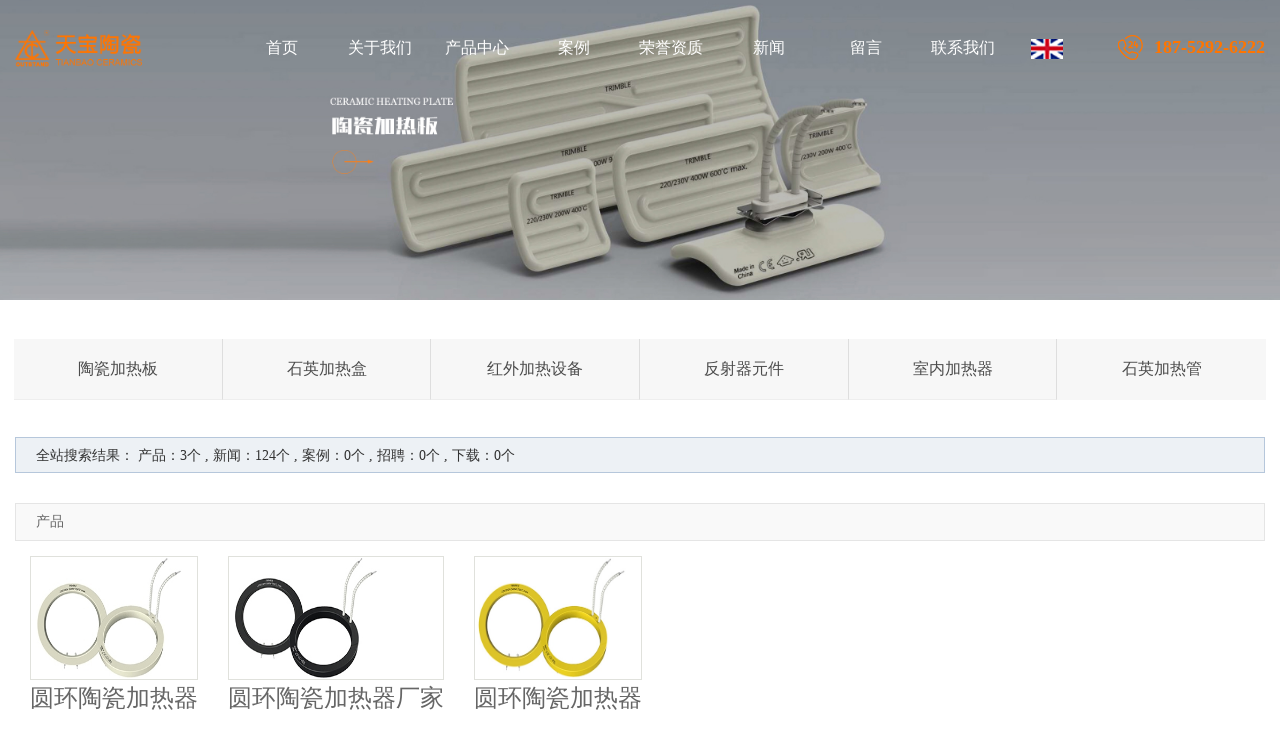

--- FILE ---
content_type: text/html;charset=utf-8
request_url: https://www.js-tb.cn/search.php?wd=%E9%99%B6%E7%93%B7%E5%8A%A0%E7%83%AD%E5%99%A8
body_size: 31026
content:
 <!DOCTYPE html>
<html lang="zh-CN">
<head>
<meta charset="utf-8">
<meta http-equiv="X-UA-Compatible" content="IE=edge">
<meta name="viewport" content="width=device-width, initial-scale=1, maximum-scale=1, user-scalable=no">
<title>全文检索搜索结果_陶瓷加热器</title>
<meta name="keywords" content="陶瓷加热器" />
<meta name="description" content="陶瓷加热器" />
<link rel="shortcut icon" type="image/x-icon" href="https://www.js-tb.cn/ico/favicon.ico?1581918920" />
<link rel="stylesheet" type="text/css" href="https://www.js-tb.cn/template/default/style/base.css?9.2" />
<link rel="stylesheet" href="https://www.js-tb.cn/template/default/style/bootstrap.min.css">
<link rel="stylesheet" type="text/css" href="https://www.js-tb.cn/template/default/style/model.css?9.2" />
<link rel="stylesheet" type="text/css" href="https://www.js-tb.cn/template/default/style/main.css?9.2" />
<link rel="stylesheet" type="text/css" href="https://www.js-tb.cn/template/default/style/lightbox.css?9.2" />
<link rel="stylesheet" type="text/css" href="https://www.js-tb.cn/data/user.css?9.2" />
<link rel="stylesheet" type="text/css" href="https://www.js-tb.cn/template/default/style/member.css" />
<script src="https://www.js-tb.cn/template/default/js/jquery-1.8.3.min.js?9.2"></script>
<script src="https://www.js-tb.cn/template/default/js/jquery.cookie.js?9.2"></script>

</head>
<body>
	<!-- 公共头部包含 -->
	<div class="xymob-head visible-sm visible-xs">
    <div class="xymob-head-box">
        <div class="xymob-logo">
            <a href="https://www.js-tb.cn/"><img alt="陶瓷加热器厂家" src="https://www.js-tb.cn/data/images/other/20230419093611_445.png" /></a>
        </div>
        <div class="xymob-navbtn">
            <span></span>
        </div>
        <div class="xymob-search-btn"><i class="icon-font icon-search"></i></div>
    </div>

    <div class="xymob-menu">
        <div class="xymob-menu-box">
            <ul class="xymob-nav">
                <li><a href="https://www.js-tb.cn/">网站首页</a></li>  
                <li><a href="https://www.js-tb.cn/about/">关于我们</a> </li> 
                <li><a href="https://www.js-tb.cn/product/">产品中心</a> </li> 
                <li><a href="https://www.js-tb.cn/case/">案例展示</a> </li> 
                <li><a href="https://www.js-tb.cn/about_rong/">荣誉资质</a></li>  
                <li><a href="https://www.js-tb.cn/news/">新闻资讯</a> </li> 
                <li><a href="https://www.js-tb.cn/message/">在线留言</a></li>  
                <li><a href="https://www.js-tb.cn/about/contact.html"> 联系我们 </a></li> 
            </ul>
        </div>
    </div>

    <div class="xymob-search">
        <div class="xymob-search-close-btn"><i class="icon-font icon-close"></i></div>
        <div class="xymob-search-box">
            <form method="get" name="formsearch" id="formsearch" action="https://www.js-tb.cn/search.php">
                <input type="text" name="wd" id="keyword" value="请输入关键词搜索"/>
                <button type="submit" id="s_btn"><i class="icon-font"></i></button>
            </form>
        </div>
        <div class="xymob-seaerch-wz">
            <span>全站搜索</span>
            <a href="https://www.js-tb.cn/search.php?wd=%E9%99%B6%E7%93%B7%E5%8A%A0%E7%83%AD%E5%99%A8%E5%8E%82%E5%AE%B6">陶瓷加热器厂家</a><a href="https://www.js-tb.cn/search.php?wd=%E9%99%B6%E7%93%B7%E6%88%90%E5%A5%97%E5%8A%A0%E7%83%AD%E5%99%A8">陶瓷成套加热器</a><a href="https://www.js-tb.cn/search.php?wd=%E9%99%B6%E7%93%B7%E5%8A%A0%E7%83%AD%E6%9D%BF%E5%8E%82%E5%AE%B6">陶瓷加热板厂家</a>
        </div>
    </div>
</div>
<script type="text/javascript">
$(".xymob-navbtn").click(function(){
    if(!$(".xymob-menu").is(':visible')){
        $(this).addClass('clicked');
        $(".xymob-menu").slideDown();
    }else{
        $(this).removeClass('clicked');
        $(".xymob-menu").slideUp();
    }
})

// 手机搜索按钮点击
$(".xymob-search-btn").add('.xymob-search-close-btn').click(function () {
    $(".xymob-search").toggleClass('clicked');
});

</script>



<div class="hidden-sm hidden-xs">
  <div class="top2">
     <div class="wh clearfix">
           <div class="alogo fl">
               <a href="https://www.js-tb.cn/"><img alt="陶瓷加热器厂家" src="https://www.js-tb.cn/data/images/other/20230419093611_445.png" /></a>
          </div>
              <div class="k2 fr">
                  <p>187-5292-6222</p>
            </div>
                 <ul class="x-menu clearfix">
    
               <li><a href="https://www.js-tb.cn/">首页</a></li>  

           <li><a href="https://www.js-tb.cn/about/">关于我们</a>
              <ul class="x-sub-menu">
                                         <li><a href="https://www.js-tb.cn/about/company.html">公司简介</a></li>
                                        <li><a href="https://www.js-tb.cn/about/yyzz0e6.html">营业执照</a></li>
                                        <li><a href="https://www.js-tb.cn/about/ldzc70f.html">领导致辞</a></li>
                                        <li><a href="https://www.js-tb.cn/about/contact.html">联系我们</a></li>
                                        <li><a href="https://www.js-tb.cn/about/tbrysf7f.html">天宝荣誉室</a></li>
                                 </ul>
           </li>  

             <li><a href="https://www.js-tb.cn/product/">产品中心</a>
              <ul class="x-sub-menu">
                           <li><a href="https://www.js-tb.cn/product/cpfly0c5/">陶瓷加热板</a> </li>
                        <li><a href="https://www.js-tb.cn/product/cpflsdab/">石英加热盒</a> </li>
                        <li><a href="https://www.js-tb.cn/product/hwjrxt3c7/">红外加热设备</a> </li>
                        <li><a href="https://www.js-tb.cn/product/fsqyjdf3/">反射器元件</a> </li>
                        <li><a href="https://www.js-tb.cn/product/qnqb06/">室内加热器</a> </li>
                        <li><a href="https://www.js-tb.cn/product/syjrgaaf/">石英加热管</a> </li>
                         </ul>
             </li>
          

              <li><a href="https://www.js-tb.cn/case/">案例</a>
               <ul class="x-sub-menu">
                                               <li><a href="https://www.js-tb.cn/case/yyal543/"target=''>应用案例</a></li>
                                       </ul>
              </li>
            <li><a href="https://www.js-tb.cn/about_rong/">荣誉资质</a></li>  
           <li><a href="https://www.js-tb.cn/news/">新闻</a>
              <ul class="x-sub-menu">
                                      <li><a href="https://www.js-tb.cn/news/company/">天宝动态</a></li>
                                        <li><a href="https://www.js-tb.cn/news/xydt/">公司新闻</a></li>
                                        <li><a href="https://www.js-tb.cn/news/jszx30f/">服务动态</a></li>
                                        <li><a href="https://www.js-tb.cn/news/ztbd91a/">专题报道</a></li>
                                        <li><a href="https://www.js-tb.cn/news/yfzxbbb/">研发中心</a></li>
                                 </ul>
           </li> 
               <li><a href="https://www.js-tb.cn/message/">留言</a></li>  
              <li><a href="https://www.js-tb.cn/about/contact.html"> 联系我们 </a></li> 
              
              <li><a href="https://www.trimbleglobe.com/home" target="_blank"> <img src="https://www.js-tb.cn/template/default/images/en.png"> </a></li> 
    
  </ul>
     </div>
  </div>
</div>


	<!-- 内页banner -->
	<link rel="stylesheet" type="text/css" href="https://www.js-tb.cn/template/default/style/kf.css" />
<div class="float-kf">
         <li class="online" style="display:none">
      <a href=""><img src="https://www.js-tb.cn/template/default/images/kf/qq_online.png"><span>在线客服</span></a>
      <div class="chat">
        <i class="icon"></i>
                        <div class="chatlist">
           <a rel="nofollow" href="http://wpa.qq.com/msgrd?v=3&uin=505526410&site=qq&menu=yes" target="_blank" >
           <img src="https://www.js-tb.cn/template/default/images/kf/qq.png" alt='在线客服'><span>在线客服</span>
        </a></div>
                  </div>
   </li>
          <li class="contact-number">
      <div class="content"><a href="javascript:void(0)"><img src="https://www.js-tb.cn/template/default/images/kf/contact.png"><span>联系电话</span></a><div class="tel">18752926222</div></div>
   </li>
   <li><a href="https://www.js-tb.cn/message/"><img src="https://www.js-tb.cn/template/default/images/kf/message.png"><span>在线留言</span></a></li>
      <li class="ewm">
      <a href="javascript:void(0)"><img src="https://www.js-tb.cn/data/images/other/20251129150315_236.jpg"><span>微信</span></a>
      <div class="ewm-img"><img src="https://www.js-tb.cn/data/images/other/20251129150315_236.jpg"></div>
    </li>
       <li><a href="javascript:void(0)" id="gotop"><img src="https://www.js-tb.cn/template/default/images/kf/top.png"></a></li>
</div>


<div class="kf-switch clearfix">
   <div class="kf-open">
      <img src="https://www.js-tb.cn/template/default/images/kf/open.png">
      <span>在线咨询</span>
   </div>
   <div class="kf-content">
      <div class="kf-lists">
                        <li>
           <a rel="nofollow" href="http://wpa.qq.com/msgrd?v=3&uin=505526410&site=qq&menu=yes" target="_blank" >
           <img src="https://www.js-tb.cn/template/default/images/kf/qq1.png" alt='在线客服' class="hover">
        </a></li>
                    <li>
           <a rel="nofollow" href="https://www.js-tb.cn/message/" target="_blank" >
           <img src="https://www.js-tb.cn/template/default/images/kf/liuyan.png" class="hover">
        </a></li>
                <li class="erweima">
           <a rel="nofollow">
           <div class="smallImg"><img src="https://www.js-tb.cn/data/images/other/20251129150315_236.jpg"></div>
           </a>
           <div class="bigImg"><img src="https://www.js-tb.cn/data/images/other/20251129150315_236.jpg"></div>
        </li>
              </div>
      <div class="close-btn"><img src="https://www.js-tb.cn/template/default/images/kf/closebtn.png"></div>
   </div>
</div>


<script>
  $(document).ready(function(){
      $(function () {
  //当点击跳转链接后，回到页面顶部位
          $("#gotop").click(function(){
              $('body,html').animate({scrollTop:0},400);
              return false;
          });
      });
  });
</script>

<script>
   $('.kf-open').on('click',function(){
      $(".kf-content").animate({opacity:'show'},'normal',function(){
      $(".kf-content").show();
      });
      $(this).hide();
   });
   $('.close-btn').on('click',function(){
      $(".kf-content").animate({width:'hide',opacity:'hide'},'normal',function(){
      $(".kf-content").hide();
      });
      $('.kf-open').show();
   });
</script>

<script type="text/javascript">
    var href="data/images/other/20251129150315_236.jpg";
    if(href=="")
    {
       $(".code").css("display","none");
    }
    var currentid='8';
    if(currentid!='7')
    {
      switch(currentid)
      {
          case '1':
          $('.kf_btn').css('background','url("https://www.js-tb.cn/template/default/images/kf/qing.png") left 33px no-repeat');
          $('.top_bg').css('background','url("https://www.js-tb.cn/template/default/images/kf/qing1.png") left bottom no-repeat');
          $('.othercolor').css('background','#40c0ac');
          break;

          case '2':
          $('.kf_btn').css('background','url("https://www.js-tb.cn/template/default/images/kf/puper.png") left 33px no-repeat');
          $('.top_bg').css('background','url("https://www.js-tb.cn/template/default/images/kf/puple1.png") left bottom no-repeat');
          $('.othercolor').css('background','#8838cc');
          break;

          case '3':
          $('.kf_btn').css('background','url("https://www.js-tb.cn/template/default/images/kf/kefu_yellow.png") left 33px no-repeat');
          $('.top_bg').css('background','url("https://www.js-tb.cn/template/default/images/kf/yellow1.png") left bottom no-repeat');
          $('.othercolor').css('background','#ffc713');
          break;

          case '4':
          $('.kf_btn').css('background','url("https://www.js-tb.cn/template/default/images/kf/kefu_left.png") left 33px no-repeat');
          $('.top_bg').css('background','url("https://www.js-tb.cn/template/default/images/kf/red1.png") left bottom no-repeat');
          $('.othercolor').css('background','#e5212d');
          break;

          case '5':
          $('.kf_btn').css('background','url("https://www.js-tb.cn/template/default/images/kf/kefu_cheng.png") left 33px no-repeat');
          $('.top_bg').css('background','url("https://www.js-tb.cn/template/default/images/kf/cheng1.png") left bottom no-repeat');
          $('.othercolor').css('background','#e65a22');
          break;

          case '6':
          $('.kf_btn').css('background','url("https://www.js-tb.cn/template/default/images/kf/green.png") left 33px no-repeat');
          $('.top_bg').css('background','url("https://www.js-tb.cn/template/default/images/kf/green1.png") left bottom no-repeat');
          $('.othercolor').css('background','#78cf1b');
          break;

          case '8':
          $('.float-kf').css('display','block');
          break;

          case '9':
          $('.float-kf').css('display','none');
          $('.kf-switch').css('display','block');
          break;

      }
    }
    var _windowScrollTop=0;    //滚动条距离顶端距离
    var _windowWidth=$(window).width(); //窗口宽度
    $(window).scroll(actionEvent).resize(actionEvent);  //监听滚动条事件和窗口缩放事件
        //响应事件
    function actionEvent(){
        _windowScrollTop = $(window).scrollTop();  //获取当前滚动条高度
     //   _windowWidth=$(window).width();//获取当前窗口宽度
        moveQQonline();//移动面板
    }
        //移动面板
    function moveQQonline(){
                //.stop()首先将上一次的未完事件停止，否则IE下会出现慢速僵死状态，然后重新设置面板的位置。
        $(".kf").stop().animate({
              top: _windowScrollTop+500
             }, "fast");
        $('.alignCenter').stop().animate({
              top: _windowScrollTop+500
             }, "fast");

        $(".kf-switch").stop().animate({
              top: _windowScrollTop+500
             }, "fast");
        $(".float-kf").stop().animate({
              top: _windowScrollTop+500
             }, "fast");
    }
$(".kf_btn").toggle(
  function()
  {
    $('.open').addClass('close');
    $('.alignCenter').hide();
    $(".kf_main").animate({width:'hide',opacity:'hide'},'normal',function(){
      $(".kf_main").hide();
      var href="data/images/other/20251129150315_236.jpg";
      if(href==""){
        $(".code").css("display","none");
      }else{
        $('.e_code img').animate({width:'hide',opacity:'hide'});
      }

    });
  },
  function(){
    $('.open').removeClass('close');
    $(".kf_main").animate({opacity:'show'},'normal',function(){
      $(".kf_main").show();
      var href="data/images/other/20251129150315_236.jpg";
      if(href==""){
        $(".code").css("display","none");
      }else{
        $('.e_code img').animate({opacity:'show'});
      }

    });
  }
);

$('#hidden_share').click(function(){
    $('.alignCenter').show();
})
$('.alignCenter .title img').click(function(){
    $('.alignCenter').hide();
})
</script>

	
	<div class="n_banner"><img src="https://www.js-tb.cn/data/images/slide/20230524163833_506.jpg" alt="" title="" /></div>
	
	
	<!-- 主体部分 -->
	<div class="containers clearfix">
		<div class="navv  hidden-xs hidden-sm">
		
	 <ul class="sort">
    	<li class="layer1">
      <a href="https://www.js-tb.cn/product/cpfly0c5/" class="list_item">陶瓷加热板</a>
      <div class="layer2" style="display:none;">
      	<ul>
        	         	  <li>
				<a href="https://www.js-tb.cn/product/tchxd8f/" class="list_item">陶瓷弧形</a>
							  </li>
                     	  <li>
				<a href="https://www.js-tb.cn/product/tcpbf2e/" class="list_item">陶瓷平板</a>
							  </li>
                     	  <li>
				<a href="https://www.js-tb.cn/product/tckx906/" class="list_item">陶瓷空心</a>
							  </li>
                     	  <li>
				<a href="https://www.js-tb.cn/product/tcd25f/" class="list_item">陶瓷灯</a>
							  </li>
                     	  <li>
				<a href="https://www.js-tb.cn/product/tcdz32f/" class="list_item">陶瓷定制</a>
							  </li>
                    </ul>
      </div>
    </li>
    	<li class="layer1">
      <a href="https://www.js-tb.cn/product/cpflsdab/" class="list_item">石英加热盒</a>
      <div class="layer2" style="display:none;">
      	<ul>
        	        </ul>
      </div>
    </li>
    	<li class="layer1">
      <a href="https://www.js-tb.cn/product/hwjrxt3c7/" class="list_item">红外加热设备</a>
      <div class="layer2" style="display:none;">
      	<ul>
        	        </ul>
      </div>
    </li>
    	<li class="layer1">
      <a href="https://www.js-tb.cn/product/fsqyjdf3/" class="list_item">反射器元件</a>
      <div class="layer2" style="display:none;">
      	<ul>
        	        </ul>
      </div>
    </li>
    	<li class="layer1">
      <a href="https://www.js-tb.cn/product/qnqb06/" class="list_item">室内加热器</a>
      <div class="layer2" style="display:none;">
      	<ul>
        	        </ul>
      </div>
    </li>
    	<li class="layer1">
      <a href="https://www.js-tb.cn/product/syjrgaaf/" class="list_item">石英加热管</a>
      <div class="layer2" style="display:none;">
      	<ul>
        	        </ul>
      </div>
    </li>
  </ul>

<script type="text/javascript">
$(".layer1").hover
(
	function()
	{
		if($(this).find(".layer2 li").length > 0)
		{
			$(this).find(".layer2").stop().show();

		}
		$(this).addClass("change");
	},
	function()
	{
		$(this).find(".layer2").stop().hide();
		$(this).removeClass("change");
	}
);
</script>


		</div>
		<div class="page-wrap-left xymob-menu-click ">
			<div class="xymob-left-close-btn"><i class="icon-font icon-close">X</i></div>
			<div class="xypg-left">
				<div class="xypg-left-box xypg-left-menu visible-sm visible-xs">
	                <div class="xypg-left-title">
	                    <h3>产品分类</h3>
	                </div>
	                <div class="xypg-left-con">
	                    
	 <ul class="sort">
    	<li class="layer1">
      <a href="https://www.js-tb.cn/product/cpfly0c5/" class="list_item">陶瓷加热板</a>
      <div class="layer2" style="display:none;">
      	<ul>
        	         	  <li>
				<a href="https://www.js-tb.cn/product/tchxd8f/" class="list_item">陶瓷弧形</a>
							  </li>
                     	  <li>
				<a href="https://www.js-tb.cn/product/tcpbf2e/" class="list_item">陶瓷平板</a>
							  </li>
                     	  <li>
				<a href="https://www.js-tb.cn/product/tckx906/" class="list_item">陶瓷空心</a>
							  </li>
                     	  <li>
				<a href="https://www.js-tb.cn/product/tcd25f/" class="list_item">陶瓷灯</a>
							  </li>
                     	  <li>
				<a href="https://www.js-tb.cn/product/tcdz32f/" class="list_item">陶瓷定制</a>
							  </li>
                    </ul>
      </div>
    </li>
    	<li class="layer1">
      <a href="https://www.js-tb.cn/product/cpflsdab/" class="list_item">石英加热盒</a>
      <div class="layer2" style="display:none;">
      	<ul>
        	        </ul>
      </div>
    </li>
    	<li class="layer1">
      <a href="https://www.js-tb.cn/product/hwjrxt3c7/" class="list_item">红外加热设备</a>
      <div class="layer2" style="display:none;">
      	<ul>
        	        </ul>
      </div>
    </li>
    	<li class="layer1">
      <a href="https://www.js-tb.cn/product/fsqyjdf3/" class="list_item">反射器元件</a>
      <div class="layer2" style="display:none;">
      	<ul>
        	        </ul>
      </div>
    </li>
    	<li class="layer1">
      <a href="https://www.js-tb.cn/product/qnqb06/" class="list_item">室内加热器</a>
      <div class="layer2" style="display:none;">
      	<ul>
        	        </ul>
      </div>
    </li>
    	<li class="layer1">
      <a href="https://www.js-tb.cn/product/syjrgaaf/" class="list_item">石英加热管</a>
      <div class="layer2" style="display:none;">
      	<ul>
        	        </ul>
      </div>
    </li>
  </ul>

<script type="text/javascript">
$(".layer1").hover
(
	function()
	{
		if($(this).find(".layer2 li").length > 0)
		{
			$(this).find(".layer2").stop().show();

		}
		$(this).addClass("change");
	},
	function()
	{
		$(this).find(".layer2").stop().hide();
		$(this).removeClass("change");
	}
);
</script>


	                </div>
	            </div>
            </div>
		</div>
		<div class="left hidden">
			<div class="box sort_menu">
				<h3>产品分类</h3>
				
			</div>
	
			<div class="box n_news">
				<h3>新闻推荐<br><span>News</span></h3>
				<div class="content">
					 <ul class="news_list new1">
															 <li><a href="https://www.js-tb.cn/news/731.html" title="陶瓷加热器厂家安装指导体系的构建与实践分析">陶瓷加热器厂家安装指导体系...</a></li>
						 							 <li><a href="https://www.js-tb.cn/news/730.html" title="从效能到风险：陶瓷加热器能否成为家庭供暖的优解?">从效能到风险：陶瓷加热器能...</a></li>
						 							 <li><a href="https://www.js-tb.cn/news/729.html" title="陶瓷加热器厂家如何提升产品性价比?—— 从红海突围至蓝海的战略">陶瓷加热器厂家如何提升产品...</a></li>
						 							 <li><a href="https://www.js-tb.cn/news/728.html" title="聚焦用户体验革新：陶瓷加热器行业掀起“易清洁维护”革命">聚焦用户体验革新：陶瓷加热...</a></li>
						 							 <li><a href="https://www.js-tb.cn/news/726.html" title="陶瓷成套加热器使用注意事项？">陶瓷成套加热器使用注意事项...</a></li>
						 							 <li><a href="https://www.js-tb.cn/news/725.html" title="陶瓷成套加热器的日常维护要点？">陶瓷成套加热器的日常维护要...</a></li>
						 					 </ul>
				</div>
			</div>
			
			<div class="box n_news">
			<h3>热门关键词<br><span>Hot key words</span></h3>
			<div class="content">
			   <ul class="news_list words">
			   	 			       <li><a href="https://www.js-tb.cn/tag/吸塑机加热器组合" title="吸塑机加热器组合">吸塑机加热器组</a></li>
			     			       <li><a href="https://www.js-tb.cn/tag/烘箱加热器厂家" title="烘箱加热器厂家">烘箱加热器厂家</a></li>
			     			       <li><a href="https://www.js-tb.cn/tag/室内取暖器多少钱" title="室内取暖器多少钱">室内取暖器多少</a></li>
			     			       <li><a href="https://www.js-tb.cn/tag/陶瓷加热板生产厂家" title="陶瓷加热板生产厂家">陶瓷加热板生产</a></li>
			     			       <li><a href="https://www.js-tb.cn/tag/反射罩元件" title="反射罩元件">反射罩元件</a></li>
			     			       <li><a href="https://www.js-tb.cn/tag/吸塑机炉盘价格" title="吸塑机炉盘价格">吸塑机炉盘价格</a></li>
			     			       <li><a href="https://www.js-tb.cn/tag/圆环陶瓷加热器" title="圆环陶瓷加热器">圆环陶瓷加热器</a></li>
			     			       <li><a href="https://www.js-tb.cn/tag/陶瓷弧形" title="陶瓷弧形">陶瓷弧形</a></li>
			     			       <li><a href="https://www.js-tb.cn/tag/优质陶瓷灯" title="优质陶瓷灯">优质陶瓷灯</a></li>
			     			       <li><a href="https://www.js-tb.cn/tag/远红外加热设备" title="远红外加热设备">远红外加热设备</a></li>
			     			       <li><a href="https://www.js-tb.cn/tag/远红外陶瓷加热板" title="远红外陶瓷加热板">远红外陶瓷加热</a></li>
			     			       <li><a href="https://www.js-tb.cn/tag/传送带加热器" title="传送带加热器">传送带加热器</a></li>
			     			   </ul>
			</div>
			<script type="text/javascript">
			  $(function(){
			  	$(".words li:odd").addClass("right_word");
			  });
			</script>
		</div>
			
	
			<div class="box n_contact">
				<h3>联系我们<br><span>Contact</span></h3>
				<div class="content"><p>江苏天宝陶瓷股份有限公司</p><p>地　址：江苏省东台市五烈工业园1号</p><p>电　话：15251015888</p><p>传　真：0515-85427222</p><p>手　机：15251015888</p><p>联系人：柯安华</p><p>邮　箱：admin@tianbaoheater.com</p><p>网　址：www.js-tb.cn</p><p><br/></p></div>
			</div>
		</div>
		<div class="right">
			<div class="sitemp clearfix hidden">
	
				<div class="site">您的当前位置：
				
	 <a href="https://www.js-tb.cn/">首 页</a> >> 全站搜索

				</div>
			</div>
			<div class="content">
			 
	
<div class="tag_total">
全站搜索结果：
                    产品：3个
                                                              , 新闻：124个
                                                              , 案例：0个
                                                              , 招聘：0个
                                                              , 下载：0个
          
</div>

<ul class="search_list_product clearfix">
<h2>产品</h2>
  	<li>
  	<a href="https://www.js-tb.cn/product/616.html" title="圆环陶瓷加热器" class="img"><img src="https://www.js-tb.cn/data/images/product/thumb_20180503150911_598.jpg" alt="圆环陶瓷加热器" /></a>
	<h3><a href="https://www.js-tb.cn/product/616.html" title="圆环陶瓷加热器">圆环陶瓷加热器</a></h3>
  	</li>
  	<li>
  	<a href="https://www.js-tb.cn/product/617.html" title="圆环陶瓷加热器厂家" class="img"><img src="https://www.js-tb.cn/data/images/product/thumb_20180503151043_325.jpg" alt="圆环陶瓷加热器厂家" /></a>
	<h3><a href="https://www.js-tb.cn/product/617.html" title="圆环陶瓷加热器厂家">圆环陶瓷加热器厂家</a></h3>
  	</li>
  	<li>
  	<a href="https://www.js-tb.cn/product/634.html" title="圆环陶瓷加热器" class="img"><img src="https://www.js-tb.cn/data/images/product/thumb_20180511152802_986.jpg" alt="圆环陶瓷加热器" /></a>
	<h3><a href="https://www.js-tb.cn/product/634.html" title="圆环陶瓷加热器">圆环陶瓷加热器</a></h3>
  	</li>
</ul>

<ul class="tag_list_news clearfix">
<h2>新闻</h2>
  	<li>
	<h3>
  	[<a href="https://www.js-tb.cn/news/company/" class="c">天宝动态</a>]
  	<a href="https://www.js-tb.cn/news/414.html" title="陶瓷加热器应用与参数">陶瓷加热器应用与参数</a>
	</h3>
  	<div>
	陶瓷加热器是将合金丝穿绕于小陶瓷方块中，外部包以不锈钢外壳而成。是一种高温度长寿命的加热器，现代工业中越来越高的工作温度需求，陶瓷加热器都能适应，尤其是化工化纤、工程塑料、塑料机械、电子、医药、食品以及各种管道加热等；陶瓷关节加热器由螺旋型
	</div>
	<span>发布时间：2018-05-12&nbsp;&nbsp;&nbsp;点击次数：294</span>
	</li>
	<hr/>
  	</li>
  	<li>
	<h3>
  	[<a href="https://www.js-tb.cn/news/company/" class="c">天宝动态</a>]
  	<a href="https://www.js-tb.cn/news/424.html" title="陶瓷加热器几点注意事项">陶瓷加热器几点注意事项</a>
	</h3>
  	<div>
	1.装置前应先查看装置方位与高温陶瓷加热器标准是不是相符，运用电压是不是共同。2.加热运用高温陶瓷加热器时，应避免用力敲击或与硬物相撞形成瓷砖开裂，合金电阻丝显露影响操作寿数。3.高温陶瓷加热器在运用之后如发现
	</div>
	<span>发布时间：2018-05-28&nbsp;&nbsp;&nbsp;点击次数：328</span>
	</li>
	<hr/>
  	</li>
  	<li>
	<h3>
  	[<a href="https://www.js-tb.cn/news/company/" class="c">天宝动态</a>]
  	<a href="https://www.js-tb.cn/news/426.html" title="陶瓷加热器厂家加热器介绍">陶瓷加热器厂家加热器介绍</a>
	</h3>
  	<div>
	陶瓷加热器厂家陶瓷加热器介绍陶瓷加热器厂家陶瓷是由优质的陶瓷作基体，高质量的电热丝串绕而成的，电热变换效率高，升温快、热惯性小，耐高温、耐腐蚀，热化学功能稳定性好，运用寿命长，绝缘强度高，无污染，与其它电加热元件比较可节能30
	</div>
	<span>发布时间：2018-06-05&nbsp;&nbsp;&nbsp;点击次数：232</span>
	</li>
	<hr/>
  	</li>
  	<li>
	<h3>
  	[<a href="https://www.js-tb.cn/news/company/" class="c">天宝动态</a>]
  	<a href="https://www.js-tb.cn/news/429.html" title="陶瓷加热器介绍及分类特性">陶瓷加热器介绍及分类特性</a>
	</h3>
  	<div>
	陶瓷加热器厂家陶瓷加热器中采用的陶瓷并不是普普通通的陶瓷，它是经过高温烧烤，化学处理过的高新材料。它具有耐高温、耐酸碱、防腐蚀和氧化等优点。陶瓷加热器虽不像铸铝加热器那样利用模具浇铸成型。但是，它也有它自己的特点，灵活、多变、可
	</div>
	<span>发布时间：2018-06-20&nbsp;&nbsp;&nbsp;点击次数：404</span>
	</li>
	<hr/>
  	</li>
  	<li>
	<h3>
  	[<a href="https://www.js-tb.cn/news/company/" class="c">天宝动态</a>]
  	<a href="https://www.js-tb.cn/news/430.html" title="陶瓷加热器的技术理论">陶瓷加热器的技术理论</a>
	</h3>
  	<div>
	（一）陶瓷加热板的用途陶瓷加热板（HotPlate）是以电流的热效应所产生的热来使物质温度升高的装置.许多陶瓷加热器厂家陶瓷加热板附有转动的磁铁使磁搅拌子（stirrer）旋转,以使溶液搅拌均匀,因此亦称为电磁加热搅拌器.电热板的表面通
	</div>
	<span>发布时间：2018-06-20&nbsp;&nbsp;&nbsp;点击次数：613</span>
	</li>
	<hr/>
  	</li>
  	<li>
	<h3>
  	[<a href="https://www.js-tb.cn/news/company/" class="c">天宝动态</a>]
  	<a href="https://www.js-tb.cn/news/445.html" title="陶瓷加热器的结构原理">陶瓷加热器的结构原理</a>
	</h3>
  	<div>
	陶瓷加热器的结构原理结构原理：以高热导率氧化铝陶瓷为基体，以耐热难熔金属作为内电极形成发热电路，通过一系列特殊工艺在1600℃高温下共烧而成的一种新型发热体。
	</div>
	<span>发布时间：2018-08-18&nbsp;&nbsp;&nbsp;点击次数：1174</span>
	</li>
	<hr/>
  	</li>
  	<li>
	<h3>
  	[<a href="https://www.js-tb.cn/news/company/" class="c">天宝动态</a>]
  	<a href="https://www.js-tb.cn/news/534.html" title="陶瓷加热器在自动恒温上面有什么特别到吗">陶瓷加热器在自动恒温上面有什么特别到吗</a>
	</h3>
  	<div>
	陶瓷加热器在自动恒温上面有什么特别到吗陶瓷加热器成本低廉，使用寿命长。不需要特别的温度调节器和热阻热电偶等温度传感器就能控制加热器的发热，其温度调节依赖于自身的材料特性，因此产品远大于其他加热器寿命。这种PTC加热器具有热阻小、换热效率
	</div>
	<span>发布时间：2019-12-21&nbsp;&nbsp;&nbsp;点击次数：276</span>
	</li>
	<hr/>
  	</li>
  	<li>
	<h3>
  	[<a href="https://www.js-tb.cn/news/company/" class="c">天宝动态</a>]
  	<a href="https://www.js-tb.cn/news/536.html" title="陶瓷加热器可以使用多长时间">陶瓷加热器可以使用多长时间</a>
	</h3>
  	<div>
	陶瓷加热器可以使用多长时间PTC陶瓷加热器节约成本，使用寿命长。温度反馈不需要特殊的温度控制器、热电阻热电偶和其他温度传感器来控制加热器的加热。它的温度调节取决于它自己的材料特性，因此使产品比其他加热器大得多。使用寿命。这种类型的PTC加热
	</div>
	<span>发布时间：2020-01-03&nbsp;&nbsp;&nbsp;点击次数：505</span>
	</li>
	<hr/>
  	</li>
  	<li>
	<h3>
  	[<a href="https://www.js-tb.cn/news/company/" class="c">天宝动态</a>]
  	<a href="https://www.js-tb.cn/news/538.html" title="浅析陶瓷加热器厂家常见故障和处理方法">浅析陶瓷加热器厂家常见故障和处理方法</a>
	</h3>
  	<div>
	浅析陶瓷加热器厂家常见故障和处理方法1.无法加热（电加热器内部电热丝烧断或接线盒处断线）2.电热管破裂或断裂（电热管裂缝，电热管被腐蚀破裂等情况）3.漏电（主要是自动断路器或漏电保护开关跳闸，电热管无法加热），通常这种情况的故障占电加热器故
	</div>
	<span>发布时间：2020-02-06&nbsp;&nbsp;&nbsp;点击次数：645</span>
	</li>
	<hr/>
  	</li>
  	<li>
	<h3>
  	[<a href="https://www.js-tb.cn/news/company/" class="c">天宝动态</a>]
  	<a href="https://www.js-tb.cn/news/540.html" title="陶瓷加热器厂家的几种加热方式">陶瓷加热器厂家的几种加热方式</a>
	</h3>
  	<div>
	陶瓷加热器厂家的几种加热方式电加热器，它的作用简单来讲就是进行加热用的，而且也是使用比较多的一种加热装置或设备。同时，它还是网站产品之一，因此对我们来讲，就非常需要进行学习和了解了，这样我们才能够了解该产品。所以下面，小编就来进
	</div>
	<span>发布时间：2020-03-28&nbsp;&nbsp;&nbsp;点击次数：330</span>
	</li>
	<hr/>
  	</li>
  	<li>
	<h3>
  	[<a href="https://www.js-tb.cn/news/company/" class="c">天宝动态</a>]
  	<a href="https://www.js-tb.cn/news/553.html" title="陶瓷加热器厂家的结构布局和性能特点">陶瓷加热器厂家的结构布局和性能特点</a>
	</h3>
  	<div>
	　　陶瓷加热器的结构布局和性能特点　　由于陶瓷加热器采用的是陶瓷条穿丝方式，将进口圆丝陶瓷作为发热体，并挠成弹簧状穿入陶瓷条圈成；外罩采用不锈钢，而中间采用高温隔热保温棉防止温度外泄，这样的结构使得该产品的功率比普通电加热器的要高很多。　　
	</div>
	<span>发布时间：2020-12-12&nbsp;&nbsp;&nbsp;点击次数：186</span>
	</li>
	<hr/>
  	</li>
  	<li>
	<h3>
  	[<a href="https://www.js-tb.cn/news/company/" class="c">天宝动态</a>]
  	<a href="https://www.js-tb.cn/news/560.html" title="为何要使用陶瓷加热器？有何好处">为何要使用陶瓷加热器？有何好处</a>
	</h3>
  	<div>
	　　以前加热器大多数都是铁制，但是随着生产工艺不断进步，现在加热器的种类越来越多，陶瓷加热器也开始出现在人们的视野中，不过对于这种加热器很多人并不了解，也不知道有什么好处。今天小编就给大家简单介绍这种加热器的好处，或许你也会有想要购买使用的
	</div>
	<span>发布时间：2021-03-19&nbsp;&nbsp;&nbsp;点击次数：308</span>
	</li>
	<hr/>
  	</li>
  	<li>
	<h3>
  	[<a href="https://www.js-tb.cn/news/company/" class="c">天宝动态</a>]
  	<a href="https://www.js-tb.cn/news/562.html" title="陶瓷加热器为何这么便宜？50一台真的靠谱吗">陶瓷加热器为何这么便宜？50一台真的靠谱吗</a>
	</h3>
  	<div>
	　　现在很多企业都会使用到陶瓷加热器，对于第一次购买这种加热器的企业，大多会感到十分诧异，因为价格非常便宜，一般的只需要50元就可以买到。这么便宜的设备真的靠谱吗？质量真的有保证吗？关于这个问题，还是让有关方面的专家来给大家进行详细的解答。
	</div>
	<span>发布时间：2021-03-21&nbsp;&nbsp;&nbsp;点击次数：194</span>
	</li>
	<hr/>
  	</li>
  	<li>
	<h3>
  	[<a href="https://www.js-tb.cn/news/company/" class="c">天宝动态</a>]
  	<a href="https://www.js-tb.cn/news/567.html" title="陶瓷加热器机械性能强，性价比高应用行业多">陶瓷加热器机械性能强，性价比高应用行业多</a>
	</h3>
  	<div>
	　　在工业生产的过程中，往往需要使用到许多先进的产品和材料，它们的应用能够提升作业生产的效率。陶瓷加热器机械性能强，性价比高应用行业多。大家一起来了解下相关知识吧！　　1、机械性能强。　　这点是比较容易理解的，因为这种产品采用了先进工艺加工
	</div>
	<span>发布时间：2021-03-26&nbsp;&nbsp;&nbsp;点击次数：190</span>
	</li>
	<hr/>
  	</li>
  	<li>
	<h3>
  	[<a href="https://www.js-tb.cn/news/company/" class="c">天宝动态</a>]
  	<a href="https://www.js-tb.cn/news/577.html" title="陶瓷加热器厂家管子应该如何安装？">陶瓷加热器厂家管子应该如何安装？</a>
	</h3>
  	<div>
	陶瓷加热器厂家管子应该如何安装？在机械加热设备中，有几个系列的加热管不需要固定，可以直接安装在加热孔中进行传热众所周知，安装加热管是保证其正常稳定工作的一个小而不可或缺的环节。没有这个环节，就会出现加热管不稳定、工作不稳定、局部裸容易成为事
	</div>
	<span>发布时间：2021-08-21&nbsp;&nbsp;&nbsp;点击次数：228</span>
	</li>
	<hr/>
  	</li>
  	<li>
	<h3>
  	[<a href="https://www.js-tb.cn/news/company/" class="c">天宝动态</a>]
  	<a href="https://www.js-tb.cn/news/585.html" title="怎样寻找一家优良的陶瓷加热器厂家">怎样寻找一家优良的陶瓷加热器厂家</a>
	</h3>
  	<div>
	怎样寻找一家优良的陶瓷加热器厂家好的厂家有好的产品，一个好的厂家也应该承诺全方面的服务，陶瓷加热器厂家的寻找很重要。那么怎样寻找一家的陶瓷加热器厂家呢?先看陶瓷加热器厂家的响应力，一家陶瓷加热器厂家，你从一点的方法听说过，随后就欣赏上就寻找
	</div>
	<span>发布时间：2021-10-01&nbsp;&nbsp;&nbsp;点击次数：148</span>
	</li>
	<hr/>
  	</li>
  	<li>
	<h3>
  	[<a href="https://www.js-tb.cn/news/company/" class="c">天宝动态</a>]
  	<a href="https://www.js-tb.cn/news/586.html" title="该怎么来判断陶瓷加热器厂家的质量">该怎么来判断陶瓷加热器厂家的质量</a>
	</h3>
  	<div>
	该怎么来判断陶瓷加热器厂家的质量我们需要选择质量好的陶瓷加热器，但厂家所在的地区和自己的地区相隔太多，在不能查看陶瓷加热器厂家生产的形式下，我们该怎么来判断陶瓷加热器厂家的质量呢?看厂家相关信息中的评论，看评论是直观的在不触碰陶瓷加热器的状
	</div>
	<span>发布时间：2021-09-30&nbsp;&nbsp;&nbsp;点击次数：152</span>
	</li>
	<hr/>
  	</li>
  	<li>
	<h3>
  	[<a href="https://www.js-tb.cn/news/xydt/" class="c">公司新闻</a>]
  	<a href="https://www.js-tb.cn/news/396.html" title="远红外陶瓷加热器的五个特点">远红外陶瓷加热器的五个特点</a>
	</h3>
  	<div>
	陶瓷加热圈具有安装灵便、耐高温、传热快、绝缘良好、制作不受型号和规格大小的限制等优点。用日本产不锈钢,它使发热元件的表面美观,而且具有散热均匀,承受高温等各方面的优点。陶瓷加热板是将合金丝穿绕于小陶瓷方块中，外部包以不锈钢外壳而成。具
	</div>
	<span>发布时间：2018-05-10&nbsp;&nbsp;&nbsp;点击次数：1302</span>
	</li>
	<hr/>
  	</li>
  	<li>
	<h3>
  	[<a href="https://www.js-tb.cn/news/xydt/" class="c">公司新闻</a>]
  	<a href="https://www.js-tb.cn/news/442.html" title="陶瓷加热器加热方式">陶瓷加热器加热方式</a>
	</h3>
  	<div>
	陶瓷加热器加热方式之一电阻加热利用电流的焦耳效应将电能转变成热能以加热物体。通常分为直接电阻加热和间接电阻加热。前者的电源电压直接加到被加热物体上，当有电流流过时，被加热物体本身（如电加热熨平机）便发热。可直接电阻加热的物体必须是导体，但要
	</div>
	<span>发布时间：2018-08-18&nbsp;&nbsp;&nbsp;点击次数：452</span>
	</li>
	<hr/>
  	</li>
  	<li>
	<h3>
  	[<a href="https://www.js-tb.cn/news/xydt/" class="c">公司新闻</a>]
  	<a href="https://www.js-tb.cn/news/491.html" title="陶瓷加热器的定义">陶瓷加热器的定义</a>
	</h3>
  	<div>
	陶瓷加热器厂家介绍陶瓷加热器定义具有长寿命、保温性能好、机械性能强、耐腐蚀、抗磁场等优点。一种是将合金丝浇铸在石英玻璃为原材料的半导体中。具有耐高温（可达1200度）、防腐、美观耐磨的特点。广泛应用于高温采暖炉、半导体工程、玻璃、陶瓷及电线
	</div>
	<span>发布时间：2019-02-14&nbsp;&nbsp;&nbsp;点击次数：226</span>
	</li>
	<hr/>
  	</li>
  	<li>
	<h3>
  	[<a href="https://www.js-tb.cn/news/xydt/" class="c">公司新闻</a>]
  	<a href="https://www.js-tb.cn/news/492.html" title="陶瓷加热器的分类">陶瓷加热器的分类</a>
	</h3>
  	<div>
	陶瓷加热器的分类陶瓷电加热器有圈型和板状等规格，工作可靠寿命长、坚固耐用，节约能源，具有安装灵便、耐高温、传热快、绝缘良好、制作不受型号和规格大小的限制等优点。可根据用户需求的接线方式，电压从36V、110V、180V、220V、380V
	</div>
	<span>发布时间：2023-03-15&nbsp;&nbsp;&nbsp;点击次数：236</span>
	</li>
	<hr/>
  	</li>
  	<li>
	<h3>
  	[<a href="https://www.js-tb.cn/news/xydt/" class="c">公司新闻</a>]
  	<a href="https://www.js-tb.cn/news/493.html" title="陶瓷加热器材质分类">陶瓷加热器材质分类</a>
	</h3>
  	<div>
	陶瓷加热器材质分类PTC陶瓷发热体PTC陶瓷发热体是热敏电阻，采用PTC陶瓷发热元件与铝管组成。有热阻小、换热效率高的优点，是一种自动恒温、省电的电加热器。结构原理:PTC陶瓷发热体是一种高温烧结而成的正温度系数自控温陶瓷发热体。主要优点:
	</div>
	<span>发布时间：2019-02-28&nbsp;&nbsp;&nbsp;点击次数：424</span>
	</li>
	<hr/>
  	</li>
  	<li>
	<h3>
  	[<a href="https://www.js-tb.cn/news/xydt/" class="c">公司新闻</a>]
  	<a href="https://www.js-tb.cn/news/544.html" title="陶瓷加热器产品结构概述">陶瓷加热器产品结构概述</a>
	</h3>
  	<div>
	陶瓷加热器产品结构概述　陶瓷加热器是一种热分部均匀的加热器、热导性良好的金属合金，确保热面温度均匀，消除了设备的热点及冷点。陶瓷加热器分两种，分别是PTC陶瓷发热体和MCH陶瓷发热体。这两种产品所使用的材质是完全不同的，只是成品类似于陶瓷，
	</div>
	<span>发布时间：2023-07-01&nbsp;&nbsp;&nbsp;点击次数：601</span>
	</li>
	<hr/>
  	</li>
  	<li>
	<h3>
  	[<a href="https://www.js-tb.cn/news/xydt/" class="c">公司新闻</a>]
  	<a href="https://www.js-tb.cn/news/547.html" title="陶瓷加热器厂家：陶瓷加热器装置如何预防走电呢？">陶瓷加热器厂家：陶瓷加热器装置如何预防走电呢？</a>
	</h3>
  	<div>
	　　陶瓷加热器厂家：陶瓷加热器装置如何预防走电呢？　　电加热装置自身的产品质量问题和客户的不善实际操作可能会致使泄露安全事故。我们一起这里总的来说：　　1、容许电热材料在下列标准下工作中：a、气体的空气湿度不超出95％，而且沒有可燃性或腐
	</div>
	<span>发布时间：2020-09-12&nbsp;&nbsp;&nbsp;点击次数：182</span>
	</li>
	<hr/>
  	</li>
  	<li>
	<h3>
  	[<a href="https://www.js-tb.cn/news/xydt/" class="c">公司新闻</a>]
  	<a href="https://www.js-tb.cn/news/548.html" title="陶瓷加热器厂家讲述陶瓷加热器如何防漏电？">陶瓷加热器厂家讲述陶瓷加热器如何防漏电？</a>
	</h3>
  	<div>
	　　陶瓷加热器厂家讲述陶瓷加热器如何防漏电？　　电加热装置自身的产品质量问题和客户的不善实际操作可能会致使泄露安全事故。我们一起这里总的来说：　　1、容许电热材料在下列标准下工作中：a、气体的空气湿度不超出95％，而且沒有可燃性或腐蚀汽体。
	</div>
	<span>发布时间：2020-09-26&nbsp;&nbsp;&nbsp;点击次数：244</span>
	</li>
	<hr/>
  	</li>
  	<li>
	<h3>
  	[<a href="https://www.js-tb.cn/news/xydt/" class="c">公司新闻</a>]
  	<a href="https://www.js-tb.cn/news/551.html" title="陶瓷加热器厂家介绍特种陶瓷加热板">陶瓷加热器厂家介绍特种陶瓷加热板</a>
	</h3>
  	<div>
	　　陶瓷加热器厂家介绍特种陶瓷加热板特种陶瓷材料性能由两种因素决定。首先物质结构，主要化学键性质晶体结构。它们决定陶瓷材料性能，如耐高温性、半导体性及绝缘性等。其次显微组织，包括分布、晶粒大小、形状、气孔大小分布、杂质、缺陷等。普通陶瓷用粘
	</div>
	<span>发布时间：2020-11-14&nbsp;&nbsp;&nbsp;点击次数：173</span>
	</li>
	<hr/>
  	</li>
  	<li>
	<h3>
  	[<a href="https://www.js-tb.cn/news/xydt/" class="c">公司新闻</a>]
  	<a href="https://www.js-tb.cn/news/556.html" title="陶瓷加热器厂家说明陶瓷加热板">陶瓷加热器厂家说明陶瓷加热板</a>
	</h3>
  	<div>
	陶瓷加热器厂家说明陶瓷加热板远红外陶瓷加热板是根据国际先进技术的指引，加上多年的研究，获得的成果。具有科技含量高、整体性能好、清洁卫生、组装方便、耐酸、耐腐蚀，使用安全、寿命长的特点。可广泛用于真空吸塑、食品烘烤、医疗卫生等各类红外干燥烘烤
	</div>
	<span>发布时间：2021-01-30&nbsp;&nbsp;&nbsp;点击次数：209</span>
	</li>
	<hr/>
  	</li>
  	<li>
	<h3>
  	[<a href="https://www.js-tb.cn/news/xydt/" class="c">公司新闻</a>]
  	<a href="https://www.js-tb.cn/news/559.html" title="使用陶瓷加热器需要注意什么问题？如何提高使用寿命">使用陶瓷加热器需要注意什么问题？如何提高使用寿命</a>
	</h3>
  	<div>
	　　随着生产工艺要求不断提高，现在很多企业都会使用陶瓷加热器，但是这种加热器与其它加热器不同，这种加热器在使用过程中有很多问题都需要注意，如果没有注意，可以会引起一些不必要的麻烦，甚至有可能降低设备的使用寿命。　　1.安装板厚度不能少于2
	</div>
	<span>发布时间：2021-03-18&nbsp;&nbsp;&nbsp;点击次数：789</span>
	</li>
	<hr/>
  	</li>
  	<li>
	<h3>
  	[<a href="https://www.js-tb.cn/news/xydt/" class="c">公司新闻</a>]
  	<a href="https://www.js-tb.cn/news/563.html" title="陶瓷加热器厂家哪家强？应该如何选择">陶瓷加热器厂家哪家强？应该如何选择</a>
	</h3>
  	<div>
	　　对于生产企业来说，使用加热器是很正常的一件事，尤其是北方城市，在寒冷的冬天进行生产，必须要有加热器的配合。随着科技不断发展，现在很多企业都开始使用陶瓷加热器，因为这种加热器的升温速度更高，操作也更简单。不过这种加热器的厂家非常多，学会如
	</div>
	<span>发布时间：2021-03-22&nbsp;&nbsp;&nbsp;点击次数：156</span>
	</li>
	<hr/>
  	</li>
  	<li>
	<h3>
  	[<a href="https://www.js-tb.cn/news/xydt/" class="c">公司新闻</a>]
  	<a href="https://www.js-tb.cn/news/569.html" title="陶瓷加热器厂家介绍陶瓷加热板用途范围">陶瓷加热器厂家介绍陶瓷加热板用途范围</a>
	</h3>
  	<div>
	陶瓷加热器厂家介绍陶瓷加热板用途范围陶瓷加热板是一款用于实验室里头对检测样品进行加热、消解、赶酸的仪器，是市面上比较常见的设备，陶瓷加热板用途是很广泛的，从工业到食品等实验中都会用到的仪器，陶瓷本身是个很好的材料应用在加热板上更是现在市场需
	</div>
	<span>发布时间：2023-01-13&nbsp;&nbsp;&nbsp;点击次数：279</span>
	</li>
	<hr/>
  	</li>
  	<li>
	<h3>
  	[<a href="https://www.js-tb.cn/news/xydt/" class="c">公司新闻</a>]
  	<a href="https://www.js-tb.cn/news/574.html" title="陶瓷加热器厂家技术设计原则是什么？">陶瓷加热器厂家技术设计原则是什么？</a>
	</h3>
  	<div>
	　　陶瓷加热器厂家技术设计原则是什么？　　在评论陶瓷加热器系统的质量时，主要取决于整个加热操作是否以辐射加热为主要方式，以传导对流加热为辅。辐射加热比例越大，系统性能越好。　　通过陶瓷加热器对大量烘箱和烘箱热能转换效率的测量和理论研究。20
	</div>
	<span>发布时间：2021-06-29&nbsp;&nbsp;&nbsp;点击次数：231</span>
	</li>
	<hr/>
  	</li>
  	<li>
	<h3>
  	[<a href="https://www.js-tb.cn/news/jszx30f/" class="c">服务动态</a>]
  	<a href="https://www.js-tb.cn/news/439.html" title="陶瓷加热器的工作原理是什么，价格如何">陶瓷加热器的工作原理是什么，价格如何</a>
	</h3>
  	<div>
	陶瓷加热器的工作原理是什么，价格如何陶瓷发热芯的工作原理如下：陶瓷加热片，它是一种通电后板面发热而不带电且无明火的、外形呈圆形或方形的、安全可靠的电加热平板。加热板由于使用时主要靠热传导，因此热效率高。发热板的类型：可分薄壳式发热板、
	</div>
	<span>发布时间：2018-07-28&nbsp;&nbsp;&nbsp;点击次数：845</span>
	</li>
	<hr/>
  	</li>
  	<li>
	<h3>
  	[<a href="https://www.js-tb.cn/news/jszx30f/" class="c">服务动态</a>]
  	<a href="https://www.js-tb.cn/news/440.html" title="陶瓷加热器种类">陶瓷加热器种类</a>
	</h3>
  	<div>
	陶瓷加热器种类一、从外形分类陶瓷电加热器有圈型和板状等规格，工作可靠寿命长、坚固耐用，节约能源，具有安装灵便、耐高温、传热快、绝缘良好、制作不受型号和规格大小的限制等优点。可根据用户需求的接线方式，电压从36V、110V、180V、220V
	</div>
	<span>发布时间：2018-07-28&nbsp;&nbsp;&nbsp;点击次数：216</span>
	</li>
	<hr/>
  	</li>
  	<li>
	<h3>
  	[<a href="https://www.js-tb.cn/news/jszx30f/" class="c">服务动态</a>]
  	<a href="https://www.js-tb.cn/news/469.html" title="陶瓷加热器厂家介绍陶瓷加热板测试指标">陶瓷加热器厂家介绍陶瓷加热板测试指标</a>
	</h3>
  	<div>
	陶瓷加热器厂家介绍陶瓷加热板测试指标1、基体抗折强度为440kg/cm22、抗氧化效果好，耐腐蚀性强3、使用中非辐射面热损失小4、基体加热至800℃置入冷水反复数十次不开裂5、辐射原件通电加热至额定功率，断电浸入冷水四十次无损失6、节能效果
	</div>
	<span>发布时间：2018-11-12&nbsp;&nbsp;&nbsp;点击次数：208</span>
	</li>
	<hr/>
  	</li>
  	<li>
	<h3>
  	[<a href="https://www.js-tb.cn/news/jszx30f/" class="c">服务动态</a>]
  	<a href="https://www.js-tb.cn/news/470.html" title="陶瓷加热器厂家介绍什么是电加热板？">陶瓷加热器厂家介绍什么是电加热板？</a>
	</h3>
  	<div>
	陶瓷加热器厂家介绍什么是电加热板？将电能转变成热能以加热物体。是电能利用的一种形式。与一般燃料加热相比,电加热可获得较高温度(如电弧加热,温度可达3000℃以上)，易于实现温度的自动控制和远距离控制，车载电加热杯可按需要使被加热物体保持一
	</div>
	<span>发布时间：2018-11-13&nbsp;&nbsp;&nbsp;点击次数：282</span>
	</li>
	<hr/>
  	</li>
  	<li>
	<h3>
  	[<a href="https://www.js-tb.cn/news/jszx30f/" class="c">服务动态</a>]
  	<a href="https://www.js-tb.cn/news/495.html" title="陶瓷加热器是什么 陶瓷加热器的选购方法">陶瓷加热器是什么 陶瓷加热器的选购方法</a>
	</h3>
  	<div>
	在我们的房屋当中会有很多人选择使用加热器，在冬季如果有一个加热器的话非常的方便，但是加热器也是有很多不同材质种类的，陶瓷加热器是现在人们使用最多的，那么什么是陶瓷加热器呢?陶瓷加热器的选购技巧都有哪些呢?如果大家想要了解就跟陶瓷加热器厂家小
	</div>
	<span>发布时间：2019-03-16&nbsp;&nbsp;&nbsp;点击次数：227</span>
	</li>
	<hr/>
  	</li>
  	<li>
	<h3>
  	[<a href="https://www.js-tb.cn/news/jszx30f/" class="c">服务动态</a>]
  	<a href="https://www.js-tb.cn/news/500.html" title="陶瓷加热器种类">陶瓷加热器种类</a>
	</h3>
  	<div>
	陶瓷加热器种类从外形分类陶瓷电加热器有圈型和板状等规格，工作可靠寿命长、坚固耐用，节约能源，具有安装灵便、耐高温、传热快、绝缘良好、制作不受型号和规格大小的限制等优点。可根据用户需求的接线方式，电压从36V、110V、180V、220V、3
	</div>
	<span>发布时间：2019-04-20&nbsp;&nbsp;&nbsp;点击次数：191</span>
	</li>
	<hr/>
  	</li>
  	<li>
	<h3>
  	[<a href="https://www.js-tb.cn/news/jszx30f/" class="c">服务动态</a>]
  	<a href="https://www.js-tb.cn/news/501.html" title="陶瓷加热器厂家产品结构">陶瓷加热器厂家产品结构</a>
	</h3>
  	<div>
	陶瓷加热器厂家产品结构陶瓷加热器产品结构：陶瓷加热器是用不锈钢皮做外壳，内有较高绝缘耐火程度的陶瓷内穿上电阻丝，再用机械绞制成型，接通电源，即可使用。升温快30秒可达500度*热效率90%以上是PTC发热器的1.5倍*功率可从50W-200
	</div>
	<span>发布时间：2019-04-24&nbsp;&nbsp;&nbsp;点击次数：238</span>
	</li>
	<hr/>
  	</li>
  	<li>
	<h3>
  	[<a href="https://www.js-tb.cn/news/jszx30f/" class="c">服务动态</a>]
  	<a href="https://www.js-tb.cn/news/502.html" title="陶瓷加热器干烧故障后果">陶瓷加热器干烧故障后果</a>
	</h3>
  	<div>
	陶瓷加热器干烧故障后果干烧是指电加热器加热时水箱中没有水或水少到一定量以下的加热状态。干烧不是设定的工作状态，是系统运行的意外，即故障状态，这种状态的延续将导致更加严重的后果。目前，市场上的电加热器，一般都装有各种温度控制器或热保护器。这种
	</div>
	<span>发布时间：2019-04-30&nbsp;&nbsp;&nbsp;点击次数：399</span>
	</li>
	<hr/>
  	</li>
  	<li>
	<h3>
  	[<a href="https://www.js-tb.cn/news/jszx30f/" class="c">服务动态</a>]
  	<a href="https://www.js-tb.cn/news/503.html" title="陶瓷加热器厂家：电热资料">陶瓷加热器厂家：电热资料</a>
	</h3>
  	<div>
	陶瓷加热器厂家：电热资料电加热器电热资料计量单位1.功率：W、Kw1Kw=3.412BTU/hr英热单位/小时=1.36(马力)=864Kcal/hr2.分量：kg1Kg=2.204621b(磅)3.流速：m/min4.流量：m3/mi
	</div>
	<span>发布时间：2019-05-08&nbsp;&nbsp;&nbsp;点击次数：320</span>
	</li>
	<hr/>
  	</li>
  	<li>
	<h3>
  	[<a href="https://www.js-tb.cn/news/jszx30f/" class="c">服务动态</a>]
  	<a href="https://www.js-tb.cn/news/506.html" title="陶瓷加热器厂家电热资料">陶瓷加热器厂家电热资料</a>
	</h3>
  	<div>
	陶瓷加热器厂家电热资料计量单位1.功率：W、Kw1Kw=3.412BTU/hr英热单位/小时=1.36(马力)=864Kcal/hr2.分量：kg1Kg=2.204621b(磅)3.流速：m/min4.流量：m3/min、kg/h5.比
	</div>
	<span>发布时间：2023-03-15&nbsp;&nbsp;&nbsp;点击次数：93</span>
	</li>
	<hr/>
  	</li>
  	<li>
	<h3>
  	[<a href="https://www.js-tb.cn/news/jszx30f/" class="c">服务动态</a>]
  	<a href="https://www.js-tb.cn/news/507.html" title="陶瓷加热器干烧 故障后果">陶瓷加热器干烧 故障后果</a>
	</h3>
  	<div>
	陶瓷加热器干烧故障后果干烧是指电加热器加热时水箱中没有水或水少到一定量以下的加热状态。干烧不是设定的工作状态，是系统运行的意外，即故障状态，这种状态的延续将导致更加严重的后果。　　目前，市场上的电加热器，一般都装有各种温度控制器或热保护器
	</div>
	<span>发布时间：2023-01-30&nbsp;&nbsp;&nbsp;点击次数：196</span>
	</li>
	<hr/>
  	</li>
  	<li>
	<h3>
  	[<a href="https://www.js-tb.cn/news/jszx30f/" class="c">服务动态</a>]
  	<a href="https://www.js-tb.cn/news/508.html" title="陶瓷加热器种类">陶瓷加热器种类</a>
	</h3>
  	<div>
	陶瓷加热器种类从外形分类陶瓷电加热器有圈型和板状等规格，工作可靠寿命长、坚固耐用，节约能源，具有安装灵便、耐高温、传热快、绝缘良好、制作不受型号和规格大小的限制等优点。可根据用户需求的接线方式，电压从36V、110V、180V、220V、3
	</div>
	<span>发布时间：2019-06-19&nbsp;&nbsp;&nbsp;点击次数：569</span>
	</li>
	<hr/>
  	</li>
  	<li>
	<h3>
  	[<a href="https://www.js-tb.cn/news/jszx30f/" class="c">服务动态</a>]
  	<a href="https://www.js-tb.cn/news/509.html" title="陶瓷加热器产品结构">陶瓷加热器产品结构</a>
	</h3>
  	<div>
	陶瓷加热器产品结构陶瓷加热器产品结构：陶瓷加热器是用不锈钢皮做外壳，内有较高绝缘耐火程度的陶瓷内穿上电阻丝，再用机械绞制成型，接通电源，即可使用。升温快30秒可达500度*热效率90%以上是PTC发热器的1.5倍*功率可从50W-2000W
	</div>
	<span>发布时间：2019-06-06&nbsp;&nbsp;&nbsp;点击次数：503</span>
	</li>
	<hr/>
  	</li>
  	<li>
	<h3>
  	[<a href="https://www.js-tb.cn/news/jszx30f/" class="c">服务动态</a>]
  	<a href="https://www.js-tb.cn/news/511.html" title="陶瓷加热器厂家电热资料">陶瓷加热器厂家电热资料</a>
	</h3>
  	<div>
	陶瓷加热器厂家电热资料计量单位1.功率：W、Kw1Kw=3.412BTU/hr英热单位/小时=1.36(马力)=864Kcal/hr2.分量：kg1Kg=2.204621b(磅)3.流速：m/min4.流量：m3/min、kg/h5.比
	</div>
	<span>发布时间：2019-06-29&nbsp;&nbsp;&nbsp;点击次数：531</span>
	</li>
	<hr/>
  	</li>
  	<li>
	<h3>
  	[<a href="https://www.js-tb.cn/news/jszx30f/" class="c">服务动态</a>]
  	<a href="https://www.js-tb.cn/news/512.html" title="如何避免陶瓷加热器发生火灾">如何避免陶瓷加热器发生火灾</a>
	</h3>
  	<div>
	如何避免陶瓷加热器发生火灾电加热器是工作、生活中使用较多的一种设备，如电炉、电烙铁、电熨斗、电暖器、电烘箱等。电加热器的电阻丝是由镍、铬合金制成，温度高达800℃以上。由于电加热器的功率都比较大，如果不注意，随时都有可能发生火灾。电加热器发
	</div>
	<span>发布时间：2019-07-06&nbsp;&nbsp;&nbsp;点击次数：741</span>
	</li>
	<hr/>
  	</li>
  	<li>
	<h3>
  	[<a href="https://www.js-tb.cn/news/jszx30f/" class="c">服务动态</a>]
  	<a href="https://www.js-tb.cn/news/513.html" title="陶瓷加热器厂家产品特点，你了解多少？">陶瓷加热器厂家产品特点，你了解多少？</a>
	</h3>
  	<div>
	陶瓷加热器厂家产品特点，你了解多少？电加热导热油炉是一种新型、安全、高效节能，低压（常压下或较低压力）并能提供高温热能的特种工业炉，以导热油为热载体，通过热油泵使热载体循环，将热量传递给用热设备。电加热导热油系统由防爆电加热器、有机热载体
	</div>
	<span>发布时间：2019-07-12&nbsp;&nbsp;&nbsp;点击次数：650</span>
	</li>
	<hr/>
  	</li>
  	<li>
	<h3>
  	[<a href="https://www.js-tb.cn/news/jszx30f/" class="c">服务动态</a>]
  	<a href="https://www.js-tb.cn/news/514.html" title="陶瓷加热器厂家配电盘的操作说明">陶瓷加热器厂家配电盘的操作说明</a>
	</h3>
  	<div>
	陶瓷加热器厂家配电盘的操作说明配电盘的操作1.检查确保各线路可靠连接。2.合上总断路器QF11及隔离开关HS1，系统得电处于可运行状态。3.确保电加热器各连锁点均符合要求，面板急停按钮处于正常状态。4.系统由温控表ST1实现主控，按加热
	</div>
	<span>发布时间：2019-07-20&nbsp;&nbsp;&nbsp;点击次数：514</span>
	</li>
	<hr/>
  	</li>
  	<li>
	<h3>
  	[<a href="https://www.js-tb.cn/news/jszx30f/" class="c">服务动态</a>]
  	<a href="https://www.js-tb.cn/news/515.html" title="陶瓷加热器干烧故障后果">陶瓷加热器干烧故障后果</a>
	</h3>
  	<div>
	陶瓷加热器干烧故障后果干烧是指电加热器加热时水箱中没有水或水少到一定量以下的加热状态。干烧不是设定的工作状态，是系统运行的意外，即故障状态，这种状态的延续将导致更加严重的后果。目前，市场上的电加热器，一般都装有各种温度控制器或热保护器。这种
	</div>
	<span>发布时间：2023-06-15&nbsp;&nbsp;&nbsp;点击次数：84</span>
	</li>
	<hr/>
  	</li>
  	<li>
	<h3>
  	[<a href="https://www.js-tb.cn/news/jszx30f/" class="c">服务动态</a>]
  	<a href="https://www.js-tb.cn/news/516.html" title="陶瓷加热器厂家工作原理">陶瓷加热器厂家工作原理</a>
	</h3>
  	<div>
	陶瓷加热器厂家工作原理电加热器内部电热元件通电产生热量，介质通过电加热器时强迫对流的方式对介质进行加热，介质通过时产生的巨大热量，由此介质作为热载体通过泵强制传递出去，实现热量连续传递，达到工艺加热的要求。当介质温度接近设定值时，电加热器控
	</div>
	<span>发布时间：2019-08-03&nbsp;&nbsp;&nbsp;点击次数：687</span>
	</li>
	<hr/>
  	</li>
  	<li>
	<h3>
  	[<a href="https://www.js-tb.cn/news/jszx30f/" class="c">服务动态</a>]
  	<a href="https://www.js-tb.cn/news/517.html" title="陶瓷加热器厂家使用需谨慎">陶瓷加热器厂家使用需谨慎</a>
	</h3>
  	<div>
	陶瓷加热器厂家使用需谨慎电热管作为一种常见的电热元件，主要是将电能转化为热能，它可以应用于各种电热设备也可以单独使用。据反映，电热管在单独使用时经常会发生漏电，或使用寿命缩短等情况。瑞高提醒客户，出现此类问题一方面可能是因为选择了不合格的产
	</div>
	<span>发布时间：2019-08-10&nbsp;&nbsp;&nbsp;点击次数：405</span>
	</li>
	<hr/>
  	</li>
  	<li>
	<h3>
  	[<a href="https://www.js-tb.cn/news/jszx30f/" class="c">服务动态</a>]
  	<a href="https://www.js-tb.cn/news/518.html" title="解析陶瓷加热器厂家拆卸和维护方面的问题！">解析陶瓷加热器厂家拆卸和维护方面的问题！</a>
	</h3>
  	<div>
	解析陶瓷加热器厂家拆卸和维护方面的问题！首先是进行电热器的维护，首先应关闭总电源，让其处于断电状态，还要挂好警示牌，以便起到警示的作用。然后是电热器拆卸时，应用力适度，不能用力过猛，以免损坏电加热器及其部件。热电阻拆卸时，不能用铁锤猛敲猛击
	</div>
	<span>发布时间：2019-08-17&nbsp;&nbsp;&nbsp;点击次数：397</span>
	</li>
	<hr/>
  	</li>
  	<li>
	<h3>
  	[<a href="https://www.js-tb.cn/news/jszx30f/" class="c">服务动态</a>]
  	<a href="https://www.js-tb.cn/news/519.html" title="陶瓷加热器厂家一些基本故障的解决">陶瓷加热器厂家一些基本故障的解决</a>
	</h3>
  	<div>
	陶瓷加热器厂家一些基本故障的解决加热器是一种比较流行的液体加热设备，可以在比较短的时间内对液体加温，加热过程中如果处理不当，会遇到很多故障，减少电加热器的使用寿命。那么生活中经常碰到的加热器问题有那些呐?1.使用一段时间的电加热器有可能会出
	</div>
	<span>发布时间：2019-08-31&nbsp;&nbsp;&nbsp;点击次数：449</span>
	</li>
	<hr/>
  	</li>
  	<li>
	<h3>
  	[<a href="https://www.js-tb.cn/news/jszx30f/" class="c">服务动态</a>]
  	<a href="https://www.js-tb.cn/news/520.html" title="陶瓷加热器厂家简介">陶瓷加热器厂家简介</a>
	</h3>
  	<div>
	陶瓷加热器厂家简介电加热是将电能转换为热能的过程。自从发现电源通过导线可以发生热效应之后，世界上就许多发明家从事于各种电热电器的研究与制造。电热的发展及普及应用也与其它行业一样，遵循着这样一个规律：从先进的国家逐步推广到世界各国；从城市逐步
	</div>
	<span>发布时间：2019-09-06&nbsp;&nbsp;&nbsp;点击次数：328</span>
	</li>
	<hr/>
  	</li>
  	<li>
	<h3>
  	[<a href="https://www.js-tb.cn/news/jszx30f/" class="c">服务动态</a>]
  	<a href="https://www.js-tb.cn/news/521.html" title="陶瓷加热器厂家功能特点">陶瓷加热器厂家功能特点</a>
	</h3>
  	<div>
	陶瓷加热器厂家功能特点1、体积小、功率大。2、热响应快、控温精度高，综合热效率高。3、加热温度高：加热器设计最高工作温度可达850℃。4、介质出口温度均匀，控温精度高。5、应用范围广、适应性强：该加热器可适用于防爆或普通场合，防爆等级可达
	</div>
	<span>发布时间：2023-01-30&nbsp;&nbsp;&nbsp;点击次数：92</span>
	</li>
	<hr/>
  	</li>
  	<li>
	<h3>
  	[<a href="https://www.js-tb.cn/news/jszx30f/" class="c">服务动态</a>]
  	<a href="https://www.js-tb.cn/news/525.html" title="陶瓷加热器厂家特点及应用">陶瓷加热器厂家特点及应用</a>
	</h3>
  	<div>
	陶瓷加热器厂家特点及应用陶瓷电加热器是一种高效热分部均匀的加热器，热导性极佳的金属合金，确保热面温度均匀，消除了设备的热点及冷点。具有长寿命、保温性能好、机械性能强、耐腐蚀、抗磁场等优点。一种是将合金丝穿绕于小陶瓷方块中，外部包以不锈钢外壳
	</div>
	<span>发布时间：2019-10-12&nbsp;&nbsp;&nbsp;点击次数：310</span>
	</li>
	<hr/>
  	</li>
  	<li>
	<h3>
  	[<a href="https://www.js-tb.cn/news/jszx30f/" class="c">服务动态</a>]
  	<a href="https://www.js-tb.cn/news/526.html" title="陶瓷加热器厂家当回温降低时应强化燃烧">陶瓷加热器厂家当回温降低时应强化燃烧</a>
	</h3>
  	<div>
	陶瓷加热器厂家当回温降低时应强化燃烧1、安装质量验收，压力试验结果符合规范、要求，技术文件和质量证明记录文件齐全。3、拆除管道系统试压盲板，彻底清除、扫净管路系统、设备、炉膛、风管道等周边异物。4、检查各类伐门、风门和调节器的启闭是否灵活、
	</div>
	<span>发布时间：2019-10-19&nbsp;&nbsp;&nbsp;点击次数：272</span>
	</li>
	<hr/>
  	</li>
  	<li>
	<h3>
  	[<a href="https://www.js-tb.cn/news/jszx30f/" class="c">服务动态</a>]
  	<a href="https://www.js-tb.cn/news/527.html" title="陶瓷加热器厂家热效率及螺栓电加热器的分类">陶瓷加热器厂家热效率及螺栓电加热器的分类</a>
	</h3>
  	<div>
	陶瓷加热器厂家热效率及螺栓电加热器的分类电加热器具有加热效率高,使用寿命长,做工精致等优点。螺栓电加热器分为交流220V，直流110V型电加热器。在使用生产的螺栓电加热器时，请使用配套的直流电加热器控制柜，并将电压调
	</div>
	<span>发布时间：2019-10-26&nbsp;&nbsp;&nbsp;点击次数：313</span>
	</li>
	<hr/>
  	</li>
  	<li>
	<h3>
  	[<a href="https://www.js-tb.cn/news/jszx30f/" class="c">服务动态</a>]
  	<a href="https://www.js-tb.cn/news/528.html" title="陶瓷加热器厂家详解铸铝加热板">陶瓷加热器厂家详解铸铝加热板</a>
	</h3>
  	<div>
	陶瓷加热器厂家详解铸铝加热板工业加热设备上用的铸铝加热板基本上全是人工浇铸而成，目前铸铝加热器的质量都是控制在有丰富经验的浇铸师手中，铸铝加热板专业生产厂家经过几十年的发展，拥有多名专业浇铸师，保证了产品质量。其中的类型之一的铸铝加热板基本
	</div>
	<span>发布时间：2023-10-16&nbsp;&nbsp;&nbsp;点击次数：193</span>
	</li>
	<hr/>
  	</li>
  	<li>
	<h3>
  	[<a href="https://www.js-tb.cn/news/jszx30f/" class="c">服务动态</a>]
  	<a href="https://www.js-tb.cn/news/530.html" title="陶瓷加热器厂家加热器的受热面般是用黄铜管或无缝">陶瓷加热器厂家加热器的受热面般是用黄铜管或无缝</a>
	</h3>
  	<div>
	陶瓷加热器厂家加热器的受热面般是用黄铜管或无缝利用在汽轮机内做过部分功的蒸气，抽至加热器内加热给水，提高水的温度，减少了汽轮机排往凝汽器中的蒸汽量，降低了能源损失，提高了热力系统的循环效率。电加热器加热器的受热面一般是用黄铜管或无缝钢管构成
	</div>
	<span>发布时间：2019-11-16&nbsp;&nbsp;&nbsp;点击次数：267</span>
	</li>
	<hr/>
  	</li>
  	<li>
	<h3>
  	[<a href="https://www.js-tb.cn/news/jszx30f/" class="c">服务动态</a>]
  	<a href="https://www.js-tb.cn/news/531.html" title="陶瓷加热器厂家热效率及螺栓电加热器的分类">陶瓷加热器厂家热效率及螺栓电加热器的分类</a>
	</h3>
  	<div>
	陶瓷加热器厂家热效率及螺栓电加热器的分类电加热器具有加热效率高,使用寿命长,做工精致等优点。螺栓电加热器分为交流220V，直流110V型电加热器。在使用生产的螺栓电加热器时，请使用配套的直流电加热器控制柜
	</div>
	<span>发布时间：2019-11-23&nbsp;&nbsp;&nbsp;点击次数：281</span>
	</li>
	<hr/>
  	</li>
  	<li>
	<h3>
  	[<a href="https://www.js-tb.cn/news/jszx30f/" class="c">服务动态</a>]
  	<a href="https://www.js-tb.cn/news/542.html" title="太阳能耐腐蚀陶瓷加热器厂家成为理想辅助热源设备的理由">太阳能耐腐蚀陶瓷加热器厂家成为理想辅助热源设备的理由</a>
	</h3>
  	<div>
	太阳能耐腐蚀陶瓷加热器厂家成为理想辅助热源设备的理由为了能有效的提高机组运行效率和延长机组使用寿命，比较实用的方式就是在机组中增加辅助热源设备，太阳能耐腐蚀电加热器就是不错的选择。因为它以太阳能作为能源，还有耐腐蚀的功效，不仅有环保节能的效
	</div>
	<span>发布时间：2020-05-16&nbsp;&nbsp;&nbsp;点击次数：200</span>
	</li>
	<hr/>
  	</li>
  	<li>
	<h3>
  	[<a href="https://www.js-tb.cn/news/jszx30f/" class="c">服务动态</a>]
  	<a href="https://www.js-tb.cn/news/561.html" title="陶瓷加热器与传统加热器有和区别？值得选择吗">陶瓷加热器与传统加热器有和区别？值得选择吗</a>
	</h3>
  	<div>
	　　现在很多企业都会使用到加热器，但是现在的加热器种类非常多，尤其是这两年，陶瓷加热器十分火爆，不过很多企业对于这种加热器并不是很了解，也不知道与传统加热器有什么区别，这里小编就给大家简单做下介绍，相信能给大家选择带来一些参考价值。　　1.
	</div>
	<span>发布时间：2021-03-20&nbsp;&nbsp;&nbsp;点击次数：498</span>
	</li>
	<hr/>
  	</li>
  	<li>
	<h3>
  	[<a href="https://www.js-tb.cn/news/jszx30f/" class="c">服务动态</a>]
  	<a href="https://www.js-tb.cn/news/564.html" title="陶瓷加热器热导性佳，安装方便使用寿命长">陶瓷加热器热导性佳，安装方便使用寿命长</a>
	</h3>
  	<div>
	　　说到陶瓷加热器的时候，相信很多人都会对这种产品感到熟悉，这是因为它在工业生产中得到了广泛应用，例如陶瓷、玻璃以及电线工程等领域，都需要使用到这种产品。陶瓷加热器热导性佳，安装方便使用寿命长。　　1、热导性佳。　　很多企业的经营者或者管理
	</div>
	<span>发布时间：2021-03-23&nbsp;&nbsp;&nbsp;点击次数：244</span>
	</li>
	<hr/>
  	</li>
  	<li>
	<h3>
  	[<a href="https://www.js-tb.cn/news/jszx30f/" class="c">服务动态</a>]
  	<a href="https://www.js-tb.cn/news/576.html" title="陶瓷加热器厂家在空调使用期间起到哪些作用">陶瓷加热器厂家在空调使用期间起到哪些作用</a>
	</h3>
  	<div>
	陶瓷加热器厂家在空调使用期间起到哪些作用整体采用不锈钢结构，以及防水设计，可适用户外环境使用，具有较强的抗腐蚀能力。在不锈钢内胆与不锈钢外壳之间填充了优良的保温材料，提高其保温效果。内部电加热管主要零部件采用了进口原料，加工过程中也使用了先
	</div>
	<span>发布时间：2021-08-07&nbsp;&nbsp;&nbsp;点击次数：143</span>
	</li>
	<hr/>
  	</li>
  	<li>
	<h3>
  	[<a href="https://www.js-tb.cn/news/ztbd91a/" class="c">专题报道</a>]
  	<a href="https://www.js-tb.cn/news/565.html" title="陶瓷加热器结构坚固，耐磨美观适用场景多">陶瓷加热器结构坚固，耐磨美观适用场景多</a>
	</h3>
  	<div>
	　　陶瓷加热器是一款科技含量比较高的产品，随着技术的发展和进步，它的作用和价值也日益明显，不仅方便了一些生产作业的工作，而且在实际生活中也发挥着价值。陶瓷加热器结构坚固，耐磨美观适用场景多。　　1、坚固耐用。　　在选购产品的时候，需要做的工
	</div>
	<span>发布时间：2021-03-24&nbsp;&nbsp;&nbsp;点击次数：227</span>
	</li>
	<hr/>
  	</li>
  	<li>
	<h3>
  	[<a href="https://www.js-tb.cn/news/yfzxbbb/" class="c">研发中心</a>]
  	<a href="https://www.js-tb.cn/news/387.html" title="天宝红外线陶瓷加热器具备哪些优势?">天宝红外线陶瓷加热器具备哪些优势?</a>
	</h3>
  	<div>
	天宝陶瓷研究所产品主要具备以下优势：1.品种多样：25个型号共两百余种规格，可以满足各行各业对加热的不同需求。2.辐射均匀：辐射均匀度大于96%。3.寿命超长：常用功率使用寿命超过20000小时。4.升温快速：最快可于30秒内升温至900
	</div>
	<span>发布时间：2018-05-05&nbsp;&nbsp;&nbsp;点击次数：279</span>
	</li>
	<hr/>
  	</li>
  	<li>
	<h3>
  	[<a href="https://www.js-tb.cn/news/yfzxbbb/" class="c">研发中心</a>]
  	<a href="https://www.js-tb.cn/news/545.html" title="陶瓷加热器怎样防范漏电呢？">陶瓷加热器怎样防范漏电呢？</a>
	</h3>
  	<div>
	　　陶瓷加热器怎样防范漏电呢？　　陶瓷加热器本身的质量问题和用户的不当操作可能会导致泄漏事故。让我们在这里总结一下：　　1、允许电热元件在以下条件下工作：a、空气的相对湿度不超过95％，并且没有爆炸性或腐蚀性气体。b、工作电压不应大于额定值
	</div>
	<span>发布时间：2020-08-15&nbsp;&nbsp;&nbsp;点击次数：285</span>
	</li>
	<hr/>
  	</li>
  	<li>
	<h3>
  	[<a href="https://www.js-tb.cn/news/yfzxbbb/" class="c">研发中心</a>]
  	<a href="https://www.js-tb.cn/news/566.html" title="陶瓷加热器安装灵便，耐高温使用用途广泛">陶瓷加热器安装灵便，耐高温使用用途广泛</a>
	</h3>
  	<div>
	　　陶瓷加热器是一款安装方便的产品，花费更少的时间和精力，就可以完成产品的整个安装过程，同时它还具有耐高温的特点，具有良好的保温性能。陶瓷加热器的用途比较广泛，可以在以下几类场景中得到使用。　　1、水族鱼缸加热。　　家里面有鱼缸的人们都明白
	</div>
	<span>发布时间：2021-03-25&nbsp;&nbsp;&nbsp;点击次数：264</span>
	</li>
	<hr/>
  	</li>
  	<li>
	<h3>
  	[<a href="https://www.js-tb.cn/news/company/" class="c">天宝动态</a>]
  	<a href="https://www.js-tb.cn/news/587.html" title="陶瓷加热器厂家安装地点及设备安装">陶瓷加热器厂家安装地点及设备安装</a>
	</h3>
  	<div>
	陶瓷加热器厂家安装地点及设备安装一、防爆电加热器安装地点防爆电加热器安装地点不应有积水和滴水，特别在淋水很大的采掘工作面安装设备时，禁止乱放与防爆设备安全运行和验修无关的杂物，设备的安装要稳固可靠，合乎产品说明书上的规定安装要求，不准有倾斜
	</div>
	<span>发布时间：2021-10-20&nbsp;&nbsp;&nbsp;点击次数：134</span>
	</li>
	<hr/>
  	</li>
  	<li>
	<h3>
  	[<a href="https://www.js-tb.cn/news/company/" class="c">天宝动态</a>]
  	<a href="https://www.js-tb.cn/news/588.html" title="陶瓷加热器厂家不常见的两种加热方式">陶瓷加热器厂家不常见的两种加热方式</a>
	</h3>
  	<div>
	陶瓷加热器厂家不常见的两种加热方式加热器是通过接通电源使合金加热丝产生高温而达到加热的，较为常见的加热方式有电阻式加热、电感式加热、电弧式加热、电子束式加热、红外线式加热和介质式加热，但有两种加热方式很少见，如下：一、红外线加热电加热器是利
	</div>
	<span>发布时间：2021-10-21&nbsp;&nbsp;&nbsp;点击次数：191</span>
	</li>
	<hr/>
  	</li>
  	<li>
	<h3>
  	[<a href="https://www.js-tb.cn/news/company/" class="c">天宝动态</a>]
  	<a href="https://www.js-tb.cn/news/589.html" title="电加防爆电加热器陶瓷加热器厂家怎么安装">电加防爆电加热器陶瓷加热器厂家怎么安装</a>
	</h3>
  	<div>
	电加防爆电加热器陶瓷加热器厂家怎么安装遇到这个问题，不要惊慌。先检查工作电源是否正常。确认电源正常后再进一步从以下几个方面去检查。（2）各转换开关操作位置是否正确，与送风机或进气装置的联锁接点是否闭合。电加热器运行中如果有出现断路器跳闸的情
	</div>
	<span>发布时间：2021-10-31&nbsp;&nbsp;&nbsp;点击次数：162</span>
	</li>
	<hr/>
  	</li>
  	<li>
	<h3>
  	[<a href="https://www.js-tb.cn/news/company/" class="c">天宝动态</a>]
  	<a href="https://www.js-tb.cn/news/590.html" title="陶瓷加热器厂家的功能特点是什么？">陶瓷加热器厂家的功能特点是什么？</a>
	</h3>
  	<div>
	陶瓷加热器厂家的功能特点是什么？电加热器是电能转换成热能工作的电器，自从这种电器问世以来许多对它的功能和原理感兴趣的发明家开始了对它的研究。这电加热器发展到现在已经普及到了每个家庭使用中，这个电加热器刚开始在国外流行继而发展到国内，然后慢慢
	</div>
	<span>发布时间：2021-10-30&nbsp;&nbsp;&nbsp;点击次数：161</span>
	</li>
	<hr/>
  	</li>
  	<li>
	<h3>
  	[<a href="https://www.js-tb.cn/news/company/" class="c">天宝动态</a>]
  	<a href="https://www.js-tb.cn/news/591.html" title="陶瓷加热器厂家的使用注意事项有哪些？">陶瓷加热器厂家的使用注意事项有哪些？</a>
	</h3>
  	<div>
	陶瓷加热器厂家的使用注意事项有哪些？严禁电加热器打开时开启进气阀。电加热器归属于辅助机器设备，成品油比较好的时候电加热器开启度操纵在60%以内，成品油差时操纵开启度在40%以内。风管电加热装置打开次序：合闭尺寸空气漏电开关及通电主令电源开关
	</div>
	<span>发布时间：2021-11-06&nbsp;&nbsp;&nbsp;点击次数：158</span>
	</li>
	<hr/>
  	</li>
  	<li>
	<h3>
  	[<a href="https://www.js-tb.cn/news/company/" class="c">天宝动态</a>]
  	<a href="https://www.js-tb.cn/news/599.html" title="陶瓷加热器厂家定期检查线路、插座、开关">陶瓷加热器厂家定期检查线路、插座、开关</a>
	</h3>
  	<div>
	陶瓷加热器厂家定期检查线路、插座、开关电加热器是生活使用比较多的设备，电水壶、电熨斗、电暖气等都属于电加热器设备。电加热器的功率较大，如不注意使用方法，极易发生火灾。1、切勿在电加热器附近放置可燃、易燃物，否则在长时间的高温烘烤下极易发生火
	</div>
	<span>发布时间：2021-11-27&nbsp;&nbsp;&nbsp;点击次数：195</span>
	</li>
	<hr/>
  	</li>
  	<li>
	<h3>
  	[<a href="https://www.js-tb.cn/news/company/" class="c">天宝动态</a>]
  	<a href="https://www.js-tb.cn/news/618.html" title="陶瓷加热器厂家是如何制成的及制作流程">陶瓷加热器厂家是如何制成的及制作流程</a>
	</h3>
  	<div>
	陶瓷加热器厂家是如何制成的及制作流程电加热器是常见的加热设备，既可加热液体，又可加热气体，因此，被广泛应用于各种家用、商用及工业设备。本篇将以电加热器为例，介绍电加热器的制作流程。电加热器的制作流程主要分为以下步骤：制管、绕丝、焊接、灌装、
	</div>
	<span>发布时间：2022-02-11&nbsp;&nbsp;&nbsp;点击次数：249</span>
	</li>
	<hr/>
  	</li>
  	<li>
	<h3>
  	[<a href="https://www.js-tb.cn/news/company/" class="c">天宝动态</a>]
  	<a href="https://www.js-tb.cn/news/623.html" title="PTC陶瓷加热器你懂得多少？">PTC陶瓷加热器你懂得多少？</a>
	</h3>
  	<div>
	PTC加热器原理及功能PTC型陶瓷加热器采用PTC陶瓷发热组件与波纹铝条经高温胶粘组成。该类型PTC加热器有热阻小、换热效率高的优点，是一种自动恒温、省电的电加热器。它的一大突出特点在于安全性能上，任何应用情况下均不会产生如电热管类加热器的
	</div>
	<span>发布时间：2022-05-14&nbsp;&nbsp;&nbsp;点击次数：123</span>
	</li>
	<hr/>
  	</li>
  	<li>
	<h3>
  	[<a href="https://www.js-tb.cn/news/company/" class="c">天宝动态</a>]
  	<a href="https://www.js-tb.cn/news/638.html" title="陶瓷加热器的加热原理">陶瓷加热器的加热原理</a>
	</h3>
  	<div>
	陶瓷加热器由陶瓷加热元件和高温粘合的波纹铝条组成。加热器热阻小，热交换率高，是一种自动恒温、节电的加热器。其安全性能高，任何应用场合都不会产生电加热管发红现象。陶瓷加热器有两种，ptc陶瓷加热器和mch陶瓷加热器。这两种产品使用的
	</div>
	<span>发布时间：2023-02-15&nbsp;&nbsp;&nbsp;点击次数：288</span>
	</li>
	<hr/>
  	</li>
  	<li>
	<h3>
  	[<a href="https://www.js-tb.cn/news/company/" class="c">天宝动态</a>]
  	<a href="https://www.js-tb.cn/news/640.html" title="陶瓷加热器厂家感到线圈电螺栓等级标准小型管道">陶瓷加热器厂家感到线圈电螺栓等级标准小型管道</a>
	</h3>
  	<div>
	陶瓷加热器厂家感到线圈电螺栓等级标准小型管道工业的高效节能加热方式在科技日益发达的当代依旧颇具争议。主要可体现在燃煤加热、燃气、燃油、电阻式和变频电磁加热器等多种加热方式之上。螺栓等级标准围绕着这些加热领域的优劣势，我们来对工业高能效电加热
	</div>
	<span>发布时间：2022-11-17&nbsp;&nbsp;&nbsp;点击次数：136</span>
	</li>
	<hr/>
  	</li>
  	<li>
	<h3>
  	[<a href="https://www.js-tb.cn/news/company/" class="c">天宝动态</a>]
  	<a href="https://www.js-tb.cn/news/641.html" title="陶瓷加热器厂是如何制成的及制作流程">陶瓷加热器厂是如何制成的及制作流程</a>
	</h3>
  	<div>
	陶瓷加热器厂是如何制成的及制作流程电加热器是常见的加热设备，既可加热液体，又可加热气体，因此，被广泛应用于各种家用、商用及工业设备。本篇将以电加热器为例，介绍电加热器的制作流程。电加热器的制作流程主要分为以下步骤：制管、绕丝、焊接、灌装、滚
	</div>
	<span>发布时间：2022-08-27&nbsp;&nbsp;&nbsp;点击次数：186</span>
	</li>
	<hr/>
  	</li>
  	<li>
	<h3>
  	[<a href="https://www.js-tb.cn/news/xydt/" class="c">公司新闻</a>]
  	<a href="https://www.js-tb.cn/news/643.html" title="陶瓷加热器的使用注意事项">陶瓷加热器的使用注意事项</a>
	</h3>
  	<div>
	陶瓷加热器的使用注意事项陶瓷加热器作为一种常用的家用取暖设备，具有体积小、外型美观、加热速度快、发热效率高等优点，因此备受消费者们的青睐。但是，如何正确使用陶瓷加热器，避免使用过程中发生意外，这是每个用户都应该认真思考的问题。下面陶瓷加热器
	</div>
	<span>发布时间：2023-10-16&nbsp;&nbsp;&nbsp;点击次数：253</span>
	</li>
	<hr/>
  	</li>
  	<li>
	<h3>
  	[<a href="https://www.js-tb.cn/news/xydt/" class="c">公司新闻</a>]
  	<a href="https://www.js-tb.cn/news/649.html" title="陶瓷加热器怎样防范漏电呢？">陶瓷加热器怎样防范漏电呢？</a>
	</h3>
  	<div>
	　　陶瓷加热器怎样防范漏电呢？　　陶瓷加热器本身的质量问题和用户的不当操作可能会导致泄漏事故。让我们在这里总结一下：　　1、允许电热元件在以下条件下工作：a、空气的相对湿度不超过95％，并且没有爆炸性或腐蚀性气体。b、工作电压不应大于额定值
	</div>
	<span>发布时间：2023-05-15&nbsp;&nbsp;&nbsp;点击次数：244</span>
	</li>
	<hr/>
  	</li>
  	<li>
	<h3>
  	[<a href="https://www.js-tb.cn/news/xydt/" class="c">公司新闻</a>]
  	<a href="https://www.js-tb.cn/news/728.html" title="聚焦用户体验革新：陶瓷加热器行业掀起“易清洁维护”革命">聚焦用户体验革新：陶瓷加热器行业掀起“易清洁维护”革命</a>
	</h3>
  	<div>
	聚焦用户体验革新：陶瓷加热器行业掀起“易清洁维护”革命记者观察：随着深秋的寒意渐浓，小巧便捷、即开即热的陶瓷加热器迎来了销售旺季。在各大电商平台和线下家电卖场，陶瓷加热器产品琳琅满目。然而，与以往单纯比拼价格、功率和外观设计不同，今年的市
	</div>
	<span>发布时间：2025-11-10&nbsp;&nbsp;&nbsp;点击次数：28</span>
	</li>
	<hr/>
  	</li>
  	<li>
	<h3>
  	[<a href="https://www.js-tb.cn/news/jszx30f/" class="c">服务动态</a>]
  	<a href="https://www.js-tb.cn/news/624.html" title="陶瓷加热器为什么更节能？">陶瓷加热器为什么更节能？</a>
	</h3>
  	<div>
	陶瓷加热器为什么更节能？陶瓷加热器是效率高热分布均匀的一种加热器，热传导性优异的金属合金材料，可以确保热面温度的均匀性，消除设备的热点和冷点。陶瓷加热器可以分为PTC陶瓷加热体和MCH陶瓷加热体两种。这两种产品所使用的材质是完全不一样的，只
	</div>
	<span>发布时间：2022-12-30&nbsp;&nbsp;&nbsp;点击次数：245</span>
	</li>
	<hr/>
  	</li>
  	<li>
	<h3>
  	[<a href="https://www.js-tb.cn/news/jszx30f/" class="c">服务动态</a>]
  	<a href="https://www.js-tb.cn/news/625.html" title="陶瓷加热器电热管发黑了，该如何处理？">陶瓷加热器电热管发黑了，该如何处理？</a>
	</h3>
  	<div>
	陶瓷加热器电热管发黑了，该如何处理？陶瓷加热器使用久了，内部的电热管久而久之会出现发黑的情况，如果遇到这种问题，我们应该怎样处理呢？下面大家来探讨下电热管发黑应该怎样处理呢？电热管的发黑的处理步骤：1.首先应该保持加热管表面的清
	</div>
	<span>发布时间：2022-08-27&nbsp;&nbsp;&nbsp;点击次数：638</span>
	</li>
	<hr/>
  	</li>
  	<li>
	<h3>
  	[<a href="https://www.js-tb.cn/news/jszx30f/" class="c">服务动态</a>]
  	<a href="https://www.js-tb.cn/news/650.html" title="陶瓷加热器的结构原理">陶瓷加热器的结构原理</a>
	</h3>
  	<div>
	陶瓷加热器的结构原理结构原理：以高热导率氧化铝陶瓷为基体，以耐热难熔金属作为内电极形成发热电路，通过一系列特殊工艺在1600℃高温下共烧而成的一种新型发热体。
&nbs
	</div>
	<span>发布时间：2022-12-19&nbsp;&nbsp;&nbsp;点击次数：102</span>
	</li>
	<hr/>
  	</li>
  	<li>
	<h3>
  	[<a href="https://www.js-tb.cn/news/jszx30f/" class="c">服务动态</a>]
  	<a href="https://www.js-tb.cn/news/667.html" title="陶瓷加热器的加热原理是什么？">陶瓷加热器的加热原理是什么？</a>
	</h3>
  	<div>
	陶瓷加热器的加热原理是什么？陶瓷加热器的加热原理主要是利用正温度系数（PTC）陶瓷加热元件，通过电阻加热原理产生热量的电加热器。具体来说，当电流流过PTC陶瓷加热元件时，由于电阻损耗产生热量，使元件温度升高。随着温度的升高，PTC陶瓷的电阻
	</div>
	<span>发布时间：2023-12-28&nbsp;&nbsp;&nbsp;点击次数：361</span>
	</li>
	<hr/>
  	</li>
  	<li>
	<h3>
  	[<a href="https://www.js-tb.cn/news/jszx30f/" class="c">服务动态</a>]
  	<a href="https://www.js-tb.cn/news/674.html" title="陶瓷加热器能长时间工作吗？散热效果好吗？">陶瓷加热器能长时间工作吗？散热效果好吗？</a>
	</h3>
  	<div>
	陶瓷加热器能长时间工作吗？散热效果好吗？陶瓷加热器能否长时间工作以及散热效果是否良好，需要从多个角度进行分析。首先，从安全角度来看，陶瓷加热器在长时间工作时，性能可能会有所衰减。这是因为任何设备在持续高温状态下工作，其内部结构和材料都会受到
	</div>
	<span>发布时间：2024-02-27&nbsp;&nbsp;&nbsp;点击次数：126</span>
	</li>
	<hr/>
  	</li>
  	<li>
	<h3>
  	[<a href="https://www.js-tb.cn/news/jszx30f/" class="c">服务动态</a>]
  	<a href="https://www.js-tb.cn/news/684.html" title="陶瓷加热器厂家如何进行产品质量控制？">陶瓷加热器厂家如何进行产品质量控制？</a>
	</h3>
  	<div>
	陶瓷加热器厂家如何进行产品质量控制？陶瓷加热器厂家在产品质量控制方面，需要采取一系列全面而细致的措施来确保产品的稳定。以下是一些关键的质量控制步骤：原料选择与检验：陶瓷加热器的原料对其性能和质量有着决定性的影响。因此，厂家应严格筛选供应商，
	</div>
	<span>发布时间：2024-05-14&nbsp;&nbsp;&nbsp;点击次数：76</span>
	</li>
	<hr/>
  	</li>
  	<li>
	<h3>
  	[<a href="https://www.js-tb.cn/news/jszx30f/" class="c">服务动态</a>]
  	<a href="https://www.js-tb.cn/news/690.html" title="陶瓷加热器和普通加热器有何不同？">陶瓷加热器和普通加热器有何不同？</a>
	</h3>
  	<div>
	陶瓷加热器和普通加热器有何不同？陶瓷加热器和普通加热器之间存在显著的不同，这些不同主要体现在以下几个方面：材质与构造：陶瓷加热器主要采用陶瓷发热组件与波纹铝条经高温胶粘组成，分为PTC陶瓷发热体和MCH陶瓷发热体两种。这两种陶瓷发热体具有不
	</div>
	<span>发布时间：2024-06-26&nbsp;&nbsp;&nbsp;点击次数：255</span>
	</li>
	<hr/>
  	</li>
  	<li>
	<h3>
  	[<a href="https://www.js-tb.cn/news/jszx30f/" class="c">服务动态</a>]
  	<a href="https://www.js-tb.cn/news/723.html" title="陶瓷加热器厂家日常管理注意事项">陶瓷加热器厂家日常管理注意事项</a>
	</h3>
  	<div>
	陶瓷加热器厂家日常管理注意事项陶瓷加热器作为现代工业加热设备的重要组成部分，广泛应用于电子、化工、玻璃、陶瓷、制药等行业。其优点包括耐高温、加热均匀、热响应快以及耐腐蚀等。在陶瓷加热器的生产过程中，厂家需要严格的日常管理措施，以保证产品质量
	</div>
	<span>发布时间：2025-09-15&nbsp;&nbsp;&nbsp;点击次数：19</span>
	</li>
	<hr/>
  	</li>
  	<li>
	<h3>
  	[<a href="https://www.js-tb.cn/news/ztbd91a/" class="c">专题报道</a>]
  	<a href="https://www.js-tb.cn/news/593.html" title="陶瓷加热器的常见应用场景介绍　">陶瓷加热器的常见应用场景介绍　</a>
	</h3>
  	<div>
	陶瓷加热器的常见应用场景介绍　　陶瓷加热器是一款使用价值不可忽略的产品，它所具备的优势有很多，包括耐腐蚀、抗磁场以及耐高温等，是一种被多个行业使用的产品。陶瓷加热器使用范围广泛，在多个场景领域发挥了实际作用。1、可用于家用电器。说到家用电器
	</div>
	<span>发布时间：2021-11-07&nbsp;&nbsp;&nbsp;点击次数：656</span>
	</li>
	<hr/>
  	</li>
  	<li>
	<h3>
  	[<a href="https://www.js-tb.cn/news/ztbd91a/" class="c">专题报道</a>]
  	<a href="https://www.js-tb.cn/news/594.html" title="如何选择陶瓷加热器">如何选择陶瓷加热器</a>
	</h3>
  	<div>
	如何选择陶瓷加热器陶瓷加热器如何判断好坏1.用万用表电阻档（R*1或R*10档）测量电热管的引出线或引出棒，单相或两相有两根线或引出棒，用万用表红黑两个表笔测试引出线，有阻值R指示数值在范围内（R=U*U/P,U指电热管标示电压值，P指电热
	</div>
	<span>发布时间：2021-11-07&nbsp;&nbsp;&nbsp;点击次数：425</span>
	</li>
	<hr/>
  	</li>
  	<li>
	<h3>
  	[<a href="https://www.js-tb.cn/news/ztbd91a/" class="c">专题报道</a>]
  	<a href="https://www.js-tb.cn/news/598.html" title="陶瓷加热器的工作方式介绍">陶瓷加热器的工作方式介绍</a>
	</h3>
  	<div>
	陶瓷加热器的工作方式介绍利用电流的焦耳效应将电能转变成热能以加热物体。通常分为直接电阻加热和间接电阻加热。前者的电源电压直接加到被加热物体上，当有电流流过时，被加热物体本身（如电加热熨平机）便发热。可直接电阻加热的物体必须是导体，但要有较高
	</div>
	<span>发布时间：2021-11-22&nbsp;&nbsp;&nbsp;点击次数：157</span>
	</li>
	<hr/>
  	</li>
  	<li>
	<h3>
  	[<a href="https://www.js-tb.cn/news/ztbd91a/" class="c">专题报道</a>]
  	<a href="https://www.js-tb.cn/news/609.html" title="陶瓷加热器的几个主要指标">陶瓷加热器的几个主要指标</a>
	</h3>
  	<div>
	陶瓷加热器的几个主要指标实验室加热板用于样品的烘焙、干燥和作其他温度试验。面对市场上众多的加热板品牌，不同加热板面材质和参数的选择，要如何选购适合我们的那款加热板呢？一般厂家或仪器商都会给产品标注技术参数，或繁杂难解，或简单空乏的，这些都没
	</div>
	<span>发布时间：2022-09-28&nbsp;&nbsp;&nbsp;点击次数：171</span>
	</li>
	<hr/>
  	</li>
  	<li>
	<h3>
  	[<a href="https://www.js-tb.cn/news/ztbd91a/" class="c">专题报道</a>]
  	<a href="https://www.js-tb.cn/news/610.html" title="陶瓷加热器拆卸和维护方面的问题">陶瓷加热器拆卸和维护方面的问题</a>
	</h3>
  	<div>
	陶瓷加热器拆卸和维护方面的问题！首先是进行电热器的维护，首先应关闭总电源，让其处于断电状态，还要挂好警示牌，以便起到警示的作用。然后是电热器拆卸时，应用力适度，不能用力过猛，以免损坏电加热器及其部件。热电阻拆卸时，不能用铁锤猛敲猛击，以免损
	</div>
	<span>发布时间：2022-01-07&nbsp;&nbsp;&nbsp;点击次数：207</span>
	</li>
	<hr/>
  	</li>
  	<li>
	<h3>
  	[<a href="https://www.js-tb.cn/news/ztbd91a/" class="c">专题报道</a>]
  	<a href="https://www.js-tb.cn/news/611.html" title="陶瓷加热器的功能特点">陶瓷加热器的功能特点</a>
	</h3>
  	<div>
	陶瓷加热器的功能特点1、体积小、功率大。2、热响应快、控温精度高，综合热效率高。3、加热温度高：加热器设计最高工作温度可达850℃。4、介质出口温度均匀，控温精度高。5、应用范围广、适应性强：该加热器可适用于防爆或普通场合，防爆等级可达d
	</div>
	<span>发布时间：2022-01-07&nbsp;&nbsp;&nbsp;点击次数：89</span>
	</li>
	<hr/>
  	</li>
  	<li>
	<h3>
  	[<a href="https://www.js-tb.cn/news/ztbd91a/" class="c">专题报道</a>]
  	<a href="https://www.js-tb.cn/news/612.html" title="陶瓷加热器使用的注意事项">陶瓷加热器使用的注意事项</a>
	</h3>
  	<div>
	陶瓷加热器使用的注意事项1.装置前应先查看装置方位与高温陶瓷加热器标准是不是相符，运用电压是不是共同。2.加热运用高温陶瓷加热器时，应避免用力敲击或与硬物相撞形成瓷砖开裂，合金电阻丝显露影响操作寿数。3.高温陶
	</div>
	<span>发布时间：2022-01-21&nbsp;&nbsp;&nbsp;点击次数：173</span>
	</li>
	<hr/>
  	</li>
  	<li>
	<h3>
  	[<a href="https://www.js-tb.cn/news/ztbd91a/" class="c">专题报道</a>]
  	<a href="https://www.js-tb.cn/news/613.html" title="陶瓷加热器的技术特点">陶瓷加热器的技术特点</a>
	</h3>
  	<div>
	陶瓷加热器的技术特点陶瓷加热板有圈型和板状等规格，工作可靠寿命长、坚固耐用，节约能源，具有安装灵便、耐高温、传热快、绝缘良好、制作不受型号和规格大小的限制等优点。可根据用户需求的接线方式，电压从36V、110V、180V、220V、380V
	</div>
	<span>发布时间：2023-07-01&nbsp;&nbsp;&nbsp;点击次数：77</span>
	</li>
	<hr/>
  	</li>
  	<li>
	<h3>
  	[<a href="https://www.js-tb.cn/news/ztbd91a/" class="c">专题报道</a>]
  	<a href="https://www.js-tb.cn/news/614.html" title="陶瓷加热器的结构原理">陶瓷加热器的结构原理</a>
	</h3>
  	<div>
	陶瓷加热器的结构原理结构原理：以高热导率氧化铝陶瓷为基体，以耐热难熔金属作为内电极形成发热电路，通过一系列特殊工艺在1600℃高温下共烧而成的一种新型发热体。
&nbs
	</div>
	<span>发布时间：2023-05-31&nbsp;&nbsp;&nbsp;点击次数：85</span>
	</li>
	<hr/>
  	</li>
  	<li>
	<h3>
  	[<a href="https://www.js-tb.cn/news/ztbd91a/" class="c">专题报道</a>]
  	<a href="https://www.js-tb.cn/news/615.html" title="陶瓷加热器的分类都有哪些？">陶瓷加热器的分类都有哪些？</a>
	</h3>
  	<div>
	陶瓷加热器的分类都有哪些？陶瓷电加热器有圈型和板状等规格，工作可靠寿命长、坚固耐用，节约能源，具有安装灵便、耐高温、传热快、绝缘良好、制作不受型号和规格大小的限制等优点。可根据用户需求的接线方式，电压从36V、110V、180V、220V、
	</div>
	<span>发布时间：2023-03-31&nbsp;&nbsp;&nbsp;点击次数：81</span>
	</li>
	<hr/>
  	</li>
  	<li>
	<h3>
  	[<a href="https://www.js-tb.cn/news/ztbd91a/" class="c">专题报道</a>]
  	<a href="https://www.js-tb.cn/news/616.html" title="​如何判断陶瓷加热器好坏">​如何判断陶瓷加热器好坏</a>
	</h3>
  	<div>
	如何判断陶瓷加热器好坏1.用万用表电阻档（R*1或R*10档）测量电热管的引出线或引出棒，单相或两相有两根线或引出棒，用万用表红黑两个表笔测试引出线，有阻值R指示数值在范围内（R=U*U/P,U指电热管标示电压值，P指电热管标示功率值）,即
	</div>
	<span>发布时间：2023-02-15&nbsp;&nbsp;&nbsp;点击次数：134</span>
	</li>
	<hr/>
  	</li>
  	<li>
	<h3>
  	[<a href="https://www.js-tb.cn/news/ztbd91a/" class="c">专题报道</a>]
  	<a href="https://www.js-tb.cn/news/617.html" title="高温陶瓷加热器具有哪些优势">高温陶瓷加热器具有哪些优势</a>
	</h3>
  	<div>
	高温陶瓷加热器具有哪些优势1、传热快,发热均匀、工作稳定。2、温度不外泄、可节省电能，外罩用手触摸不烫手，工作安全。3、产品的功率高，采用陶瓷条穿丝方式功率比普通的要高0.5~1.5倍4、欧美耐高温发热丝，具有散热快，发热均匀，高温
	</div>
	<span>发布时间：2022-01-28&nbsp;&nbsp;&nbsp;点击次数：107</span>
	</li>
	<hr/>
  	</li>
  	<li>
	<h3>
  	[<a href="https://www.js-tb.cn/news/ztbd91a/" class="c">专题报道</a>]
  	<a href="https://www.js-tb.cn/news/666.html" title="如何判断陶瓷加热器的加热速度与效果？">如何判断陶瓷加热器的加热速度与效果？</a>
	</h3>
  	<div>
	如何判断陶瓷加热器的加热速度与效果？判断陶瓷加热器的加热速度与效果可以从以下几个方面进行：温度均匀性：好的陶瓷加热器在加热过程中，其温度分布应该是均匀的。可以通过在加热器表面放置温度计，观察不同位置的温度变化，来判断其温度均匀性。如果温度差
	</div>
	<span>发布时间：2023-12-28&nbsp;&nbsp;&nbsp;点击次数：130</span>
	</li>
	<hr/>
  	</li>
  	<li>
	<h3>
  	[<a href="https://www.js-tb.cn/news/ztbd91a/" class="c">专题报道</a>]
  	<a href="https://www.js-tb.cn/news/685.html" title="陶瓷加热器厂家在行业中的发展态势如何？">陶瓷加热器厂家在行业中的发展态势如何？</a>
	</h3>
  	<div>
	陶瓷加热器厂家在行业中的发展态势如何？陶瓷加热器厂家在行业中的发展态势呈现出积极且多元的特点。首先，从市场需求来看，随着新能源、电子信息等领域的快速发展，陶瓷加热器尤其是氮化铝陶瓷加热器的需求不断增加。这种增长趋势不仅体现在数量的扩张，更体
	</div>
	<span>发布时间：2024-05-14&nbsp;&nbsp;&nbsp;点击次数：72</span>
	</li>
	<hr/>
  	</li>
  	<li>
	<h3>
  	[<a href="https://www.js-tb.cn/news/ztbd91a/" class="c">专题报道</a>]
  	<a href="https://www.js-tb.cn/news/700.html" title="陶瓷加热器厂家产品特点详解">陶瓷加热器厂家产品特点详解</a>
	</h3>
  	<div>
	陶瓷加热器厂家产品特点详解陶瓷加热器是一种利用陶瓷材料的电阻加热特性来产生热量的加热设备。由于其优越的性能和多种应用领域，陶瓷加热器在市场上越来越受到关注。各个陶瓷加热器厂家在设计和生产时会注重产品的不同特点，以满足各种使用需求。以下是陶瓷
	</div>
	<span>发布时间：2025-05-20&nbsp;&nbsp;&nbsp;点击次数：55</span>
	</li>
	<hr/>
  	</li>
  	<li>
	<h3>
  	[<a href="https://www.js-tb.cn/news/ztbd91a/" class="c">专题报道</a>]
  	<a href="https://www.js-tb.cn/news/705.html" title="陶瓷加热器厂家如何确保产品的质量与性能？">陶瓷加热器厂家如何确保产品的质量与性能？</a>
	</h3>
  	<div>
	陶瓷加热器厂家如何确保产品的质量与性能陶瓷加热器因其高效、安全、环保等特点，广泛应用于家庭、商业、工业等多个领域。作为加热设备的一种，陶瓷加热器的质量和性能直接关系到使用安全和能源消耗，因此，确保陶瓷加热器的质量与性能是每个陶瓷加热器厂家的
	</div>
	<span>发布时间：2024-11-14&nbsp;&nbsp;&nbsp;点击次数：52</span>
	</li>
	<hr/>
  	</li>
  	<li>
	<h3>
  	[<a href="https://www.js-tb.cn/news/ztbd91a/" class="c">专题报道</a>]
  	<a href="https://www.js-tb.cn/news/716.html" title="陶瓷加热器厂家技术演进与产业竞争格局">陶瓷加热器厂家技术演进与产业竞争格局</a>
	</h3>
  	<div>
	陶瓷加热器厂家技术演进与产业竞争格局陶瓷加热器作为新型加热元件，凭借其升温快、热效率高、安全环保等优点，广泛应用于家电、工业设备、新能源汽车等多个领域。随着科技进步与应用场景的不断拓展，陶瓷加热器厂家的技术实力和制造能力成为行业竞争的关键。
	</div>
	<span>发布时间：2025-05-19&nbsp;&nbsp;&nbsp;点击次数：28</span>
	</li>
	<hr/>
  	</li>
  	<li>
	<h3>
  	[<a href="https://www.js-tb.cn/news/yfzxbbb/" class="c">研发中心</a>]
  	<a href="https://www.js-tb.cn/news/595.html" title="陶瓷加热器厂家讲解电加热器的分类">陶瓷加热器厂家讲解电加热器的分类</a>
	</h3>
  	<div>
	陶瓷加热器厂家讲解电加热器的分类电加热器具有加热效率高，使用寿命长，做工精致等优点。螺栓电加热器分为交流220V，直流110V型电加热器。在使用生产的螺栓电加热器时，请使用配套的直流电加热器控制柜，并将电压调整到110V，将各
	</div>
	<span>发布时间：2021-11-15&nbsp;&nbsp;&nbsp;点击次数：156</span>
	</li>
	<hr/>
  	</li>
  	<li>
	<h3>
  	[<a href="https://www.js-tb.cn/news/yfzxbbb/" class="c">研发中心</a>]
  	<a href="https://www.js-tb.cn/news/604.html" title="陶瓷加热器的加热工作原理">陶瓷加热器的加热工作原理</a>
	</h3>
  	<div>
	陶瓷加热器的加热工作原理电加热器内部电热元件通电产生热量，介质通过电加热器时强迫对流的方式对介质进行加热，介质通过时产生的巨大热量，由此介质作为热载体通过泵强制传递出去，实现热量连续传递，达到工艺加热的要求。当介质温度接近设定值时，电加热器
	</div>
	<span>发布时间：2022-09-15&nbsp;&nbsp;&nbsp;点击次数：266</span>
	</li>
	<hr/>
  	</li>
  	<li>
	<h3>
  	[<a href="https://www.js-tb.cn/news/yfzxbbb/" class="c">研发中心</a>]
  	<a href="https://www.js-tb.cn/news/627.html" title="陶瓷加热器的科学原理">陶瓷加热器的科学原理</a>
	</h3>
  	<div>
	陶瓷加热器的科学原理要了解陶瓷加热器的设计和操作中涉及的重要科学原理。我们需要首先解决电阻加热问题。如前所述，陶瓷加热器通过电阻加热或也称为焦耳或欧姆加热的原理工作。电阻加热是在电流通过材料时由于电阻损耗而产生热量的现象。它是将电能转化为热
	</div>
	<span>发布时间：2022-07-16&nbsp;&nbsp;&nbsp;点击次数：203</span>
	</li>
	<hr/>
  	</li>
  	<li>
	<h3>
  	[<a href="https://www.js-tb.cn/news/yfzxbbb/" class="c">研发中心</a>]
  	<a href="https://www.js-tb.cn/news/629.html" title="陶瓷加热器如何保养">陶瓷加热器如何保养</a>
	</h3>
  	<div>
	陶瓷加热器如何保养1.电加热器运转一段时间后(根据用户使用情况)，应拧开火塞以清除积炭，如有打火塞丝烧坏，应将其拆开，拆开另一打火塞。2.如果积炭过多，导致热效降低，则应清除水套内腔散热器和燃烧室中的积炭。3.假设感觉到土壤里的电加热器进气
	</div>
	<span>发布时间：2022-07-30&nbsp;&nbsp;&nbsp;点击次数：125</span>
	</li>
	<hr/>
  	</li>
  	<li>
	<h3>
  	[<a href="https://www.js-tb.cn/news/yfzxbbb/" class="c">研发中心</a>]
  	<a href="https://www.js-tb.cn/news/630.html" title="陶瓷加热器从材质分为哪几种？">陶瓷加热器从材质分为哪几种？</a>
	</h3>
  	<div>
	陶瓷加热器从材质分为哪几种？PTC陶瓷发热体PTC陶瓷发热体是热敏电阻，采用PTC陶瓷发热元件与铝管组成。有热阻小、换热效率高的优点，是一种自动恒温、省电的电加热器。结构原理：PTC陶瓷发热体是一种高温烧结而成的正温度系数自控温陶瓷发热体。
	</div>
	<span>发布时间：2022-08-15&nbsp;&nbsp;&nbsp;点击次数：146</span>
	</li>
	<hr/>
  	</li>
  	<li>
	<h3>
  	[<a href="https://www.js-tb.cn/news/yfzxbbb/" class="c">研发中心</a>]
  	<a href="https://www.js-tb.cn/news/653.html" title="陶瓷加热器的优势在哪？">陶瓷加热器的优势在哪？</a>
	</h3>
  	<div>
	陶瓷加热器的优势在哪？陶瓷加热器是一种新型的加热设备，与传统的金属加热器相比，具有许多优势。首先，陶瓷加热器的加热效率更高，能够快速将电能转化为热能，从而加快加热速度。其次，陶瓷加热器的安全性更高，不易产生火花和爆炸，避免了潜在的危险。此外
	</div>
	<span>发布时间：2023-07-15&nbsp;&nbsp;&nbsp;点击次数：105</span>
	</li>
	<hr/>
  	</li>
  	<li>
	<h3>
  	[<a href="https://www.js-tb.cn/news/yfzxbbb/" class="c">研发中心</a>]
  	<a href="https://www.js-tb.cn/news/655.html" title="陶瓷加热器厂家告诉你使用注意事项">陶瓷加热器厂家告诉你使用注意事项</a>
	</h3>
  	<div>
	陶瓷加热器是一种常见的取暖设备，其采用陶瓷作为发热元件，具有快速升温、能效高、安全可靠等优点。然而，使用任何电器都需要注意安全事项，下面是陶瓷加热器使用注意事项：1.选择合适的加热器：在购买陶瓷加热器时，要根据使用环境和需要的加热面积选择合
	</div>
	<span>发布时间：2023-09-25&nbsp;&nbsp;&nbsp;点击次数：113</span>
	</li>
	<hr/>
  	</li>
  	<li>
	<h3>
  	[<a href="https://www.js-tb.cn/news/yfzxbbb/" class="c">研发中心</a>]
  	<a href="https://www.js-tb.cn/news/659.html" title="陶瓷加热器的安全性能如何保障？">陶瓷加热器的安全性能如何保障？</a>
	</h3>
  	<div>
	陶瓷加热器的安全性能如何保障？陶瓷加热器是一种常见的加热设备，具有安全可靠的特点，其安全性能主要通过以下几个方面来保障。首先，陶瓷加热器采用陶瓷材料作为发热体，具有优异的耐高温性能，能够在较高的温度下稳定工作，不易出现过热现象。同时，陶瓷材
	</div>
	<span>发布时间：2023-08-29&nbsp;&nbsp;&nbsp;点击次数：123</span>
	</li>
	<hr/>
  	</li>
  	<li>
	<h3>
  	[<a href="https://www.js-tb.cn/news/yfzxbbb/" class="c">研发中心</a>]
  	<a href="https://www.js-tb.cn/news/675.html" title="陶瓷加热器具体功率如何选择更合适？">陶瓷加热器具体功率如何选择更合适？</a>
	</h3>
  	<div>
	陶瓷加热器具体功率如何选择更合适？选择陶瓷加热器的功率时，需要综合考虑多个因素，包括使用环境、加热需求以及能源消耗和节能等。以下是一些建议，以帮助您选择更合适的陶瓷加热器功率。使用环境：首先，要考虑加热器所处的使用环境。例如，在家庭或办公室
	</div>
	<span>发布时间：2024-02-27&nbsp;&nbsp;&nbsp;点击次数：115</span>
	</li>
	<hr/>
  	</li>
  	<li>
	<h3>
  	[<a href="https://www.js-tb.cn/news/yfzxbbb/" class="c">研发中心</a>]
  	<a href="https://www.js-tb.cn/news/691.html" title="陶瓷加热器有哪些使用注意事项呢？">陶瓷加热器有哪些使用注意事项呢？</a>
	</h3>
  	<div>
	陶瓷加热器有哪些使用注意事项呢？陶瓷加热器使用注意事项如下：一、安装与存放防水性：陶瓷加热器非防水结构，因此在存放、使用及安装过程中，应避免与油、水、塑胶粒等接触，以防止漏电问题。安装位置：安装前应先检查安装位置与陶瓷加热器规格是否相符，确
	</div>
	<span>发布时间：2024-06-26&nbsp;&nbsp;&nbsp;点击次数：101</span>
	</li>
	<hr/>
  	</li>
  	<li>
	<h3>
  	[<a href="https://www.js-tb.cn/news/yfzxbbb/" class="c">研发中心</a>]
  	<a href="https://www.js-tb.cn/news/704.html" title="陶瓷加热器厂家的生产工艺和技术特点是什么？">陶瓷加热器厂家的生产工艺和技术特点是什么？</a>
	</h3>
  	<div>
	陶瓷加热器厂家的生产工艺和技术特点陶瓷加热器作为一种新型的加热设备，因其高效、节能、安全等优势，广泛应用于家庭取暖、工业加热以及一些特殊领域。陶瓷加热器的主要优势在于其较高的热转换效率和较长的使用寿命，而其生产工艺和技术特点是确保其性能稳定
	</div>
	<span>发布时间：2024-11-13&nbsp;&nbsp;&nbsp;点击次数：33</span>
	</li>
	<hr/>
  	</li>
  	<li>
	<h3>
  	[<a href="https://www.js-tb.cn/news/yfzxbbb/" class="c">研发中心</a>]
  	<a href="https://www.js-tb.cn/news/710.html" title="陶瓷加热器厂家生产标准有哪些？">陶瓷加热器厂家生产标准有哪些？</a>
	</h3>
  	<div>
	陶瓷加热器厂家生产标准有哪些？陶瓷加热器因其高效、耐高温、耐腐蚀等优异特性，在工业加热领域有着广泛的应用。为了确保陶瓷加热器在高温、高电流、高压等极端条件下长期稳定工作，生产厂家必须严格遵守一系列生产标准。这些标准涵盖了原材料的选用、生产工
	</div>
	<span>发布时间：2025-02-16&nbsp;&nbsp;&nbsp;点击次数：47</span>
	</li>
	<hr/>
  	</li>
  	<li>
	<h3>
  	[<a href="https://www.js-tb.cn/news/yfzxbbb/" class="c">研发中心</a>]
  	<a href="https://www.js-tb.cn/news/724.html" title="陶瓷加热器生产现场安全与质量综合管理手册">陶瓷加热器生产现场安全与质量综合管理手册</a>
	</h3>
  	<div>
	陶瓷加热器生产现场安全与质量综合管理手册陶瓷加热器在现代工业生产中广泛应用于电子、化工、玻璃、陶瓷及制药等领域，其耐高温、加热均匀、热响应快和耐腐蚀的特性，使其成为高温加热工艺中不可或缺的重要设备。为了确保陶瓷加热器生产现场的安全、产品质量
	</div>
	<span>发布时间：2025-09-16&nbsp;&nbsp;&nbsp;点击次数：28</span>
	</li>
	<hr/>
  	</li>
  	<li>
	<h3>
  	[<a href="https://www.js-tb.cn/news/xydt/" class="c">公司新闻</a>]
  	<a href="https://www.js-tb.cn/news/730.html" title="从效能到风险：陶瓷加热器能否成为家庭供暖的优解?">从效能到风险：陶瓷加热器能否成为家庭供暖的优解?</a>
	</h3>
  	<div>
	从效能到风险：陶瓷加热器能否成为家庭供暖的优解?在寒冬季节，如何选择一款安全且经济的家用取暖设备，成为许多家庭面临的实际问题。近年来，陶瓷加热器以其独特的技术优势，在家电市场中占据了一席之地。与传统电暖器相比，陶瓷加热器通过PTC陶瓷发热元
	</div>
	<span>发布时间：2025-12-11&nbsp;&nbsp;&nbsp;点击次数：29</span>
	</li>
	<hr/>
  	</li>
  	<li>
	<h3>
  	[<a href="https://www.js-tb.cn/news/xydt/" class="c">公司新闻</a>]
  	<a href="https://www.js-tb.cn/news/731.html" title="陶瓷加热器厂家安装指导体系的构建与实践分析">陶瓷加热器厂家安装指导体系的构建与实践分析</a>
	</h3>
  	<div>
	陶瓷加热器厂家安装指导体系的构建与实践分析在现代工业与民用供热领域，陶瓷加热器凭借其安全、耐用的特性被广泛应用。然而，其性能的充分发挥与长期稳定运行，大大程度上依赖于规范、专业的安装。因此，陶瓷加热器厂家提供的安装指导，已不再是简单的售后附
	</div>
	<span>发布时间：2025-12-22&nbsp;&nbsp;&nbsp;点击次数：21</span>
	</li>
	<hr/>
  	</li>
  	<li>
	<h3>
  	[<a href="https://www.js-tb.cn/news/jszx30f/" class="c">服务动态</a>]
  	<a href="https://www.js-tb.cn/news/729.html" title="陶瓷加热器厂家如何提升产品性价比?—— 从红海突围至蓝海的战略">陶瓷加热器厂家如何提升产品性价比?—— 从红海突围至蓝海的战略</a>
	</h3>
  	<div>
	陶瓷加热器厂家如何提升产品性价比?——从红海突围至蓝海的战略在竞争日益激烈的取暖设备市场中，陶瓷加热器以其加热迅速、安全性高、体积小巧等优点占据了重要一席之地。然而，面对同质化竞争和成本压力，厂家如何脱颖而出?“提升性价比”成为破局的关
	</div>
	<span>发布时间：2025-11-19&nbsp;&nbsp;&nbsp;点击次数：38</span>
	</li>
	<hr/>
  	</li>
</ul>





			</div>
					</div>
	</div>
	<div class="page-mob-tool visible-sm visible-xs">
        <ul>
            <li class="xymob-page-navbtn"><i class="icon-font icon-dots-horizontal"></i></li>
            <li class="xymob-page-backtop hidden"><i class="icon-font icon-top"></i></li>
        </ul>
    </div>
	<div class="bq">
   <div class="wh">
		Copyright © 版权所有  江苏天宝陶瓷股份有限公司 All rights reserved  备案号：<a href="http://beian.miit.gov.cn/">苏ICP备17004151号</a> 专业从事于<a href="https://www.js-tb.cn/search.php?wd=陶瓷加热器厂家">陶瓷加热器厂家</a>,<a href="https://www.js-tb.cn/search.php?wd=陶瓷成套加热器">陶瓷成套加热器</a>,<a href="https://www.js-tb.cn/search.php?wd=陶瓷加热板厂家">陶瓷加热板厂家</a>, 欢迎来电咨询! <br>Powered by <a rel="nofollow" href="http://www.cn86.cn/">祥云平台</a>&nbsp;&nbsp;技术支持：<a rel='nofollow' href='http://www.yccn86.cn' target='_blank'>祥云平台盐城有限公司</a>
	<br>
	主营区域：
					<span><a href="https://www.js-tb.cn/jiangsu.html">江苏</a></span>
					<span><a href="https://www.js-tb.cn/shanghai.html">上海</a></span>
					<span><a href="https://www.js-tb.cn/zhejiang.html">浙江</a></span>
					<span><a href="https://www.js-tb.cn/sichuan.html">四川</a></span>
					<span><a href="https://www.js-tb.cn/hunan.html">湖南</a></span>
					<span><a href="https://www.js-tb.cn/hebei.html">河北</a></span>
					<span><a href="https://www.js-tb.cn/guangdong.html">广东</a></span>
					<span><a href="https://www.js-tb.cn/shandong.html">山东</a></span>
					<span><a href="https://www.js-tb.cn/shanxi.html">陕西</a></span>
				</div>
</div>


<!-- 手机底部 -->
<div class="db" style="display:none;">
    <div class="dbb"></div>
    <div class="footer">
        <ul class="clearfix">
            <li><a href="https://www.js-tb.cn/"><i class="iconfont icon-home"></i><span>首页</span></a></li>
            <li><a href="https://www.js-tb.cn/product/"><i class="iconfont icon-home2"></i><span>产品</span></a></li>
            <li><a href=" tel:18752926222"><i class="iconfont icon-phone"></i><span>电话</span></a></li>
           <li><a href="https://www.js-tb.cn/message/"><i class="iconfont icon-contact"></i><span>留言</span></a></li>
  
        </ul>
    </div>
</div>







	
	
	<link rel="stylesheet" type="text/css" href="https://www.js-tb.cn/template/default/style/kf.css" />
<div class="float-kf">
         <li class="online" style="display:none">
      <a href=""><img src="https://www.js-tb.cn/template/default/images/kf/qq_online.png"><span>在线客服</span></a>
      <div class="chat">
        <i class="icon"></i>
                        <div class="chatlist">
           <a rel="nofollow" href="http://wpa.qq.com/msgrd?v=3&uin=505526410&site=qq&menu=yes" target="_blank" >
           <img src="https://www.js-tb.cn/template/default/images/kf/qq.png" alt='在线客服'><span>在线客服</span>
        </a></div>
                  </div>
   </li>
          <li class="contact-number">
      <div class="content"><a href="javascript:void(0)"><img src="https://www.js-tb.cn/template/default/images/kf/contact.png"><span>联系电话</span></a><div class="tel">18752926222</div></div>
   </li>
   <li><a href="https://www.js-tb.cn/message/"><img src="https://www.js-tb.cn/template/default/images/kf/message.png"><span>在线留言</span></a></li>
      <li class="ewm">
      <a href="javascript:void(0)"><img src="https://www.js-tb.cn/data/images/other/20251129150315_236.jpg"><span>微信</span></a>
      <div class="ewm-img"><img src="https://www.js-tb.cn/data/images/other/20251129150315_236.jpg"></div>
    </li>
       <li><a href="javascript:void(0)" id="gotop"><img src="https://www.js-tb.cn/template/default/images/kf/top.png"></a></li>
</div>


<div class="kf-switch clearfix">
   <div class="kf-open">
      <img src="https://www.js-tb.cn/template/default/images/kf/open.png">
      <span>在线咨询</span>
   </div>
   <div class="kf-content">
      <div class="kf-lists">
                        <li>
           <a rel="nofollow" href="http://wpa.qq.com/msgrd?v=3&uin=505526410&site=qq&menu=yes" target="_blank" >
           <img src="https://www.js-tb.cn/template/default/images/kf/qq1.png" alt='在线客服' class="hover">
        </a></li>
                    <li>
           <a rel="nofollow" href="https://www.js-tb.cn/message/" target="_blank" >
           <img src="https://www.js-tb.cn/template/default/images/kf/liuyan.png" class="hover">
        </a></li>
                <li class="erweima">
           <a rel="nofollow">
           <div class="smallImg"><img src="https://www.js-tb.cn/data/images/other/20251129150315_236.jpg"></div>
           </a>
           <div class="bigImg"><img src="https://www.js-tb.cn/data/images/other/20251129150315_236.jpg"></div>
        </li>
              </div>
      <div class="close-btn"><img src="https://www.js-tb.cn/template/default/images/kf/closebtn.png"></div>
   </div>
</div>


<script>
  $(document).ready(function(){
      $(function () {
  //当点击跳转链接后，回到页面顶部位
          $("#gotop").click(function(){
              $('body,html').animate({scrollTop:0},400);
              return false;
          });
      });
  });
</script>

<script>
   $('.kf-open').on('click',function(){
      $(".kf-content").animate({opacity:'show'},'normal',function(){
      $(".kf-content").show();
      });
      $(this).hide();
   });
   $('.close-btn').on('click',function(){
      $(".kf-content").animate({width:'hide',opacity:'hide'},'normal',function(){
      $(".kf-content").hide();
      });
      $('.kf-open').show();
   });
</script>

<script type="text/javascript">
    var href="data/images/other/20251129150315_236.jpg";
    if(href=="")
    {
       $(".code").css("display","none");
    }
    var currentid='8';
    if(currentid!='7')
    {
      switch(currentid)
      {
          case '1':
          $('.kf_btn').css('background','url("https://www.js-tb.cn/template/default/images/kf/qing.png") left 33px no-repeat');
          $('.top_bg').css('background','url("https://www.js-tb.cn/template/default/images/kf/qing1.png") left bottom no-repeat');
          $('.othercolor').css('background','#40c0ac');
          break;

          case '2':
          $('.kf_btn').css('background','url("https://www.js-tb.cn/template/default/images/kf/puper.png") left 33px no-repeat');
          $('.top_bg').css('background','url("https://www.js-tb.cn/template/default/images/kf/puple1.png") left bottom no-repeat');
          $('.othercolor').css('background','#8838cc');
          break;

          case '3':
          $('.kf_btn').css('background','url("https://www.js-tb.cn/template/default/images/kf/kefu_yellow.png") left 33px no-repeat');
          $('.top_bg').css('background','url("https://www.js-tb.cn/template/default/images/kf/yellow1.png") left bottom no-repeat');
          $('.othercolor').css('background','#ffc713');
          break;

          case '4':
          $('.kf_btn').css('background','url("https://www.js-tb.cn/template/default/images/kf/kefu_left.png") left 33px no-repeat');
          $('.top_bg').css('background','url("https://www.js-tb.cn/template/default/images/kf/red1.png") left bottom no-repeat');
          $('.othercolor').css('background','#e5212d');
          break;

          case '5':
          $('.kf_btn').css('background','url("https://www.js-tb.cn/template/default/images/kf/kefu_cheng.png") left 33px no-repeat');
          $('.top_bg').css('background','url("https://www.js-tb.cn/template/default/images/kf/cheng1.png") left bottom no-repeat');
          $('.othercolor').css('background','#e65a22');
          break;

          case '6':
          $('.kf_btn').css('background','url("https://www.js-tb.cn/template/default/images/kf/green.png") left 33px no-repeat');
          $('.top_bg').css('background','url("https://www.js-tb.cn/template/default/images/kf/green1.png") left bottom no-repeat');
          $('.othercolor').css('background','#78cf1b');
          break;

          case '8':
          $('.float-kf').css('display','block');
          break;

          case '9':
          $('.float-kf').css('display','none');
          $('.kf-switch').css('display','block');
          break;

      }
    }
    var _windowScrollTop=0;    //滚动条距离顶端距离
    var _windowWidth=$(window).width(); //窗口宽度
    $(window).scroll(actionEvent).resize(actionEvent);  //监听滚动条事件和窗口缩放事件
        //响应事件
    function actionEvent(){
        _windowScrollTop = $(window).scrollTop();  //获取当前滚动条高度
     //   _windowWidth=$(window).width();//获取当前窗口宽度
        moveQQonline();//移动面板
    }
        //移动面板
    function moveQQonline(){
                //.stop()首先将上一次的未完事件停止，否则IE下会出现慢速僵死状态，然后重新设置面板的位置。
        $(".kf").stop().animate({
              top: _windowScrollTop+500
             }, "fast");
        $('.alignCenter').stop().animate({
              top: _windowScrollTop+500
             }, "fast");

        $(".kf-switch").stop().animate({
              top: _windowScrollTop+500
             }, "fast");
        $(".float-kf").stop().animate({
              top: _windowScrollTop+500
             }, "fast");
    }
$(".kf_btn").toggle(
  function()
  {
    $('.open').addClass('close');
    $('.alignCenter').hide();
    $(".kf_main").animate({width:'hide',opacity:'hide'},'normal',function(){
      $(".kf_main").hide();
      var href="data/images/other/20251129150315_236.jpg";
      if(href==""){
        $(".code").css("display","none");
      }else{
        $('.e_code img').animate({width:'hide',opacity:'hide'});
      }

    });
  },
  function(){
    $('.open').removeClass('close');
    $(".kf_main").animate({opacity:'show'},'normal',function(){
      $(".kf_main").show();
      var href="data/images/other/20251129150315_236.jpg";
      if(href==""){
        $(".code").css("display","none");
      }else{
        $('.e_code img').animate({opacity:'show'});
      }

    });
  }
);

$('#hidden_share').click(function(){
    $('.alignCenter').show();
})
$('.alignCenter .title img').click(function(){
    $('.alignCenter').hide();
})
</script>


	
	
	<!--底部JS加载区域-->
	<script type="text/javascript" src="https://www.js-tb.cn/template/default/js/common.js?9.2"></script>
	<script type="text/javascript" src="https://www.js-tb.cn/template/default/js/message.js?9.2"></script>
	<script type="text/javascript" src="https://www.js-tb.cn/template/default/js/lightbox.js"></script>
	<script type="text/javascript">
	$(".xymob-page-navbtn").click(function(){
        $(".xymob-menu-click").addClass('click');
        $('html,body').addClass('no-scroll');
    });
    $(".xymob-left-close-btn").click(function(){
        $(".xymob-menu-click").removeClass('click');
        $('html,body').removeClass('no-scroll');
    });
	</script>
	</body>
</html>


--- FILE ---
content_type: text/css
request_url: https://www.js-tb.cn/template/default/style/model.css?9.2
body_size: 7605
content:
@font-face {
  font-family: 'iconfont';  /* project id 455609 */
  src: url('//at.alicdn.com/t/font_455609_gt0xju823n8z1tt9.eot');
  src: url('//at.alicdn.com/t/font_455609_gt0xju823n8z1tt9.eot?#iefix') format('embedded-opentype'),
  url('//at.alicdn.com/t/font_455609_gt0xju823n8z1tt9.woff') format('woff'),
  url('//at.alicdn.com/t/font_455609_gt0xju823n8z1tt9.ttf') format('truetype'),
  url('//at.alicdn.com/t/font_455609_gt0xju823n8z1tt9.svg#iconfont') format('svg');
}

.iconfont {
    font-family: "iconfont" !important;
    font-size: 13px;
    font-style: normal;
}

.key_tag{text-decoration:underline;}

/* 导航 */
#menu{float:right;width:50%;margin-top: 10px;margin-right: 4%;}
.nav{height:31px;}
.nav li{line-height:31px;height:31px;text-align:center;float:left;position:relative;z-index:999;width: 15%;}
.nav>li>a{display:block;line-height:31px;color:#000;height:31px;font-size: 16px;}
.nav>li>a:after{content: "";display: block;width: 2px;height: 19px;background: #000;position: absolute;right: 0;top:6px;}
.nav>li>a:hover{text-decoration: none;color: #ff7500}
.nav .sec{height:0;background:#ff7500;color:#fff;overflow:hidden;z-index:9999;position:absolute;top:31px;left:0px;width: 100%;display:none;}
.nav .sec a{background:#ff7500;color:#fff;height:38px;line-height:38px;width: 100%;font-size: 16px;display: block;}
.nav .sec a:hover{background:#ff7500;text-decoration:none;}

/* 首页banner样式 */
.x-banner{
  width: 100%;
  position: relative;
}
.x-banner .owl-carousel {
  position: relative;
}
.x-banner .owl-carousel .banner-item a {
  overflow: hidden;
  width: 100%;
  display: block;
}
.x-banner .owl-carousel .banner-item a img{
    /*animation: myfirst 10s;
    -moz-animation: myfirst 10s; 
    -webkit-animation: myfirst 10s; 
    -o-animation: myfirst 10s; 
    animation-timing-function: linear;
    animation-iteration-count: infinite;
    -webkit-animation-iteration-count: infinite; */
    height: 100vh;
}
@keyframes myfirst {
    0% {
        transform: scale(1.0);
    }
    50% {
        transform: scale(1.1);
    }
    100% {
        transform: scale(1.0);
    }
}

@-moz-keyframes myfirst /* Firefox */
{
    0% {
        transform: scale(1.0);
    }
    50% {
        transform: scale(1.1);
    }
    100% {
        transform: scale(1.0);
    }
}

@-webkit-keyframes myfirst /* Safari 和 Chrome */
{
    0% {
        transform: scale(1.0);
    }
    50% {
        transform: scale(1.1);
    }
    100% {
        transform: scale(1.0);
    }
}

@-o-keyframes myfirst /* Opera */
{
    0% {
        transform: scale(1.0);
    }
    50% {
        transform: scale(1.1);
    }
    100% {
        transform: scale(1.0);
    }
}

.x-banner .owl-carousel .owl-dots {
    position: absolute;
    z-index: 999;
    left: 0;
    width: 100%;
    text-align: center;
    font-size: 0;
    bottom: 5%;
}

.x-banner .owl-carousel .owl-dots button.owl-dot {
    display: inline-block;
    vertical-align: middle;
    font-size: 14px;
    margin: 0 .5em;
    outline: none;
    width:45px;
    height:4px;border:1px solid #fff;
}

.x-banner .owl-carousel .owl-dots button.owl-dot:hover {
      background: #ff7501;border-color:#ff7501;
}

.x-banner .owl-carousel .owl-dots button.owl-dot.active {
     background: #ff7501;border-color:#ff7501;
}

@media (max-width: 990px) {
    .x-banner .owl-carousel .owl-dots button.owl-dot {
        font-size: 12px;
    }
    .x-banner{
        /*padding-top:60px;*/
    }
}

















.banner{position:relative;margin-top:1px;}
.banner{width:100%;height:100%;}
.banner ul.bb{position:relative;padding:0px;margin:0px;z-index:5;width:100%;height:100%;}
.banner ul.bb li{position:absolute;display:none;width:100%;height:100%;}
.banner ul.bb li a{width:100%;display:block;height:100%;}
.banner ul.bb li a img{width:100%;height:100%;}
.banner .num{position:absolute;bottom:18px;z-index:100;width:1920px;text-align:center;height: 30px;left: 50%;margin-left: -960px;display: none;}
.banner .num li{width:21px;height:21px;display:inline-block;*display:inline;*zoom:1;margin:0 4px;background:url(../images/xy.png) no-repeat center 50%;line-height:21px;margin-top: 7px;text-indent:-100px;overflow:hidden;}
.banner .num li.num_hover{background:url(../images/dy.png) no-repeat center 50%;}
.banner .num li.num_hover a{color:#fff;}
.banner .num li a{float:left;display:inline;text-align:center;color:#666;text-decoration:none;cursor:pointer;width:21px;height:21px;line-height:21px;}

/*å¹»ç¯ç‰‡æ ·å¼2*/
#focus {width:255px; height:188px; overflow:hidden; position:relative;}
#focus ul {height:188px; position:absolute;}
#focus ul li {float:left; width:255px; height:188px; overflow:hidden; position:relative; background:#000;}
#focus ul li a img{height:188px;width:255px;}
#focus ul li div {position:absolute; overflow:hidden;}
#focus .btnBg {position:absolute; width:255px; height:20px; left:0; bottom:0; background:#000;}
#focus .btn {position:absolute; width:255px; height:10px; padding:5px 10px; right:0; bottom:0; text-align:right;}
#focus .btn span {display:inline-block; _display:inline; _zoom:1; width:25px; height:10px; _font-size:0; margin-left:5px; cursor:pointer; background:#fff;}
#focus .btn span.on {background:#fff;}


/*äº§å“åˆ†ç±»*/
.cate{border:1px solid #e0e1dc;padding:10px;background-color:#f7f7f7;}
.cate li{line-height:28px;border-bottom:1px dashed #d7d7d7;line-height:28px;}
.cate li a{padding-left:60px;display:block;height:28px;line-height:28px;background:url(../images/ico1.gif) 34px center no-repeat;}
.cate li a:hover{background-color:#ececec;text-decoration:none;}

/*è¯¦ç»†ä»‹ç»åˆ†é¡µæ ·å¼*/
.total {border-bottom:1px dashed #e0e1dc;padding-bottom:10px;}
.paging_num{padding:10px 0px;overflow: hidden;text-align: right;}
.paging_num a{width:25px;height:20px;line-height: 20px;text-align: center;display:inline-block;
	border: 1px dashed #e0e1dc;color:#666;margin-left:15px;}
.paging_num a:hover{text-decoration:none;color:#ff7501;border: 1px dashed #ff7501;}
.paging_num .paging_hover{text-decoration:none;color:#ff7501;border: 1px dashed #ff7501;}


/*æ–°é—»åˆ—è¡¨*/
.tupain{float: left;width: 120px;}
.wenzi{float: right;width: 780px;}
.news_list{}
.news_list li{line-height:27px;position:relative;padding-left:10px;border-bottom: 1px dashed #cfcfcf;margin-bottom: 26px;height:27px;overflow:hidden;}
.news_list li a{line-height:27px;color:#555555;font-family: "å¾®è½¯é›…é»‘";font-size: 12px;}
.news_list li a:hover{text-decoration:none;color:#ff7501;}
.news_list li span{color:#999999;z-index:0;line-height:27px;position:absolute;right:0px;top:0px;}
.news_list li strong{font-size: 14px;font-weight: normal;color: #666666;}
.news_list li div{line-height:24px;}

.neinews_list{margin-top: 20px;}
.neinews_list li:first-child{padding-top: 0px;}
.neinews_list li .ttjj{width: 120px;height: 90px;float: left;}
.neinews_list li .ttjj img{width: 120px;height: 90px;}
.neinews_list li{display: block;height: 90px;padding: 30px 0;border-bottom: 1px dashed #ccc;}
.neinews_list li h3 a{line-height:27px;color:#333;font-size: 16px;}
.neinews_list li h3 a:hover{text-decoration:none;color:#ff7501;}
.neinews_list li h3{width: 760px;float: right;font-weight: 500;position: relative;}
.neinews_list li h3 span{display: block;line-height: 24px;color: #666;padding-top: 15px;font-size: 14px;}
.neinews_list li h3 dd{color: #999;position: absolute;right: 0;top:0;}




/*çƒ­é—¨å…³é”®è¯*/
.words{overflow:hidden;margin-right:-1.3%;padding-top:5px;}
.words li{width:46%; float:left;border:1px dashed #d0d0d0;background:#fcfcfc;padding-left:0px;margin-bottom:10px;text-align:center;}
.new1{padding-top:20px;}
.new1 li{background:url(../images/list_dot1.gif) no-repeat 0% 50%;padding-left:13px;margin-bottom: 0;border-bottom: none;}
.new1 li a{font-size: 12px;display:block;padding-bottom:0}
.right_word{margin-left: 5%;}

/*æ¡ˆä¾‹åˆ—è¡¨*/
.case_list{}
.case_list li{float:left;margin-left:15px;margin-right:15px;padding-bottom:15px;_display:inline;}
.case_list li a.img{padding:1px;border:1px solid #e0e1dc;}
.case_list li a.img img{width:272px;height:182px;}
.case_list li h3{text-align:center;padding-top:5px;}
.case_list li h3 a{font-weight:normal;}
.case_list li a.img{display:block;}
.case_list li a.img:hover{border-color:#ff7501;}


/*Tagåˆ—è¡¨*/
.tag_list_product {margin-top:10px;}
.tag_list_product li{float:left;padding-bottom:25px;_display:inline;border-bottom: 1px solid #ccc;margin-bottom: 20px;width: 100%;}
.tag_list_product li a.img{padding:1px;border:1px solid #e0e1dc;}
.tag_list_product li a.img img{width:272px;height:272px;}
.tag_list_product li h3{text-align:left;padding-top:5px;}
.tag_list_product li h3 a{color:#333;font-size: 14px;}
.tag_list_product li h3 a:hover{color:#ff7501;text-decoration:none;outline:none;}
.tag_list_product li a.img{display:block;}
.tag_list_product li a.img:hover{border-color:#ff7501;}
.tag_list_product li .tab_intro{margin-left: 25px;width: 730px;}
.tag_list_product li .tab_intro h1{font-weight: normal;width: 33%;float: left;line-height: 27px;font-size:14px;}
.tag_list_product li .tab_intro h2{font-weight: normal;line-height: 27px;font-size:14px;}
.tag_list_product li .tab_intro .desp{margin-top: 5px;line-height: 22px;color: #888888;padding: 5px 5px;}
.tag_list_product .inquiry{line-height:32px;border:none;margin-top:10px;}
.tag_list_product .inquiry a{background:url("../images/xunjia.gif") center center no-repeat;display:block;width:112px;height:32px;text-indent:-99999px;}
.tag_list_product .inquiry a:hover{background-image:url("../images/xunjia_hover.gif");}
.tag-category{margin: 10px 0;color: #333;display: -webkit-box;display: -moz-box;}
.tag-category h3{margin-left: 5px;margin-right: 10px;padding: 5px 0;line-height: 27px;}
.tag-category ul{display: block;margin: 0;-webkit-box-flex: 1;-moz-box-flex: 1;}
.tag-category ul li{display: inline-block;margin-right: 10px;padding: 5px 0;line-height: 16px;}
.tag-category li a{display: inline-block;color: #333;padding: 5px 15px;border: 1px solid #d9d9d9;border-radius: 5px;}
.tag-category li a:hover{color:#ff7501;text-decoration:none;outline:none;}
.tagdescription{border:1px solid #e5e5e5;line-height:24px;padding:10px;margin-bottom:15px;text-indent:20px;}
.tagdescription font{color:#ff7501;font-weight:bold;}
.tag_recom_product{margin-top: 10px;}
.tag_recom_product li{float: left;margin:0 15px;position: relative;}
.tag_recom_product h3{font-weight: normal;font-size: 16px;border-bottom: 1px solid #f1f1f1;line-height: 36px;text-align: left;padding-left: 15px;margin-bottom: 30px;}
.tag_recom_product li img{width: 166px;height: 133px;}
.tag_recom_product li h2{background: rgba(0,0,0,0.8);position:absolute;left: 0;top:0;width: 100%;line-height: 133px;text-align: center;display: none;font-weight: normal;color:#fff;font-size: 14px;}
.tag_recom_product li:hover h2{display: block;}



.tag_list_news li{line-height:27px;position:relative;padding-left:10px;}
.tag_list_news li a{line-height:27px;}
.tag_list_news li span{color:#999;z-index:0;line-height:27px;}
.tag_list_news li h3 {font-size:14px;}
.tag_list_news li div{line-height:24px;}
.tag_list_news h2{line-height: 36px;font-size: 14px;color:#666;background: #f9f9f9;border: 1px solid #e5e5e5;font-weight: normal;text-indent: 20px;margin-bottom: 15px;}


.tag_list_job li{line-height:27px;height:27px;position:relative;background:url(../images/list_dot1.gif) 0 50% no-repeat;padding-left:10px;}
.tag_list_job li span{position:absolute;color:#999;right:0;z-index:0;}
.tag_list_job h2{line-height: 36px;font-size: 14px;color:#666;background: #f9f9f9;border: 1px solid #e5e5e5;font-weight: normal;text-indent: 20px;margin-bottom: 15px;}

.tag_total{height:36px;line-height:36px;text-align:left;padding-left:20px;background-color:#edf1f5;border:1px solid #b6c7db;}


.search_list_product {margin-top:10px;}
.search_list_product li{float:left;margin-left:15px;margin-right:15px;padding-bottom:15px;_display:inline;}
.search_list_product li a.img{padding:1px;border:1px solid #e0e1dc;}
.search_list_product li a.img img{width:150px;height:120px;}
.search_list_product li h3{text-align:center;padding-top:5px;}
.search_list_product li h3 a{font-weight:normal;}
.search_list_product li a.img{display:block;}
.search_list_product li a.img:hover{border-color:#ff7501;}
.search_list_product h2{line-height: 36px;font-size: 14px;color:#666;background: #f9f9f9;border: 1px solid #e5e5e5;font-weight: normal;text-indent: 20px;margin-bottom: 15px;}
/*äº§å“é‡Œåˆ—è¡¨*/

/*æ»šåŠ¨*/
#demo{overflow:hidden;width:100%;margin:0 auto;}
#indemo {float: left;width:800%}
#demo1 {float: left;}
#demo2 {float: left;}


.product_list1{text-align: center;}
.product_list1 li{margin:0 9px;margin-bottom:15px;_display:inline;display: inline-block;float:left;}
.product_list1 li a.img{border:1px solid #cccccc;}
.product_list1 li a.img img{width:280px;height:188px;}
.product_list1 li h3{text-align:center;line-height: 70px;color: #feedb1;font-size: 16px;}
.product_list1 li h3 a{font-weight:normal;line-height: 70px;color: #747474;font-size: 16px;}
.product_list1 li a.img{display:block;}
.product_list1 li a.img:hover{border-color:#ff7501;}


#m_demo{overflow:hidden;width:100%;margin:0 auto;}
#m_indemo {float: left;width:800%}
#m_demo1 {float: left;}
#m_demo2 {float: left;}

.product_list2{}
.product_list2 li{float:left;margin-left:15px;margin-right:15px;padding-bottom:15px;_display:inline;}
.product_list2 li a img{width:175px;height:145px;}
.product_list2 li a.img:hover{border-color:#ff7501;}





.product_list{padding-top: 30px;}
.product_list li{float:left;margin:0 12px;padding-bottom:35px;_display:inline;}
.product_list li a.img{border:1px solid #cccccc;}
.product_list li a.img img{width:280px;height:188px;}
.product_list li h3{text-align:center;padding-top: 16px;}
.product_list li h3 a{font-weight:normal;font-size: 16px;color: #000000;}
.product_list li a.img{display:block;}
.product_list li a.img:hover{border-color:#ff7501;}
.roll_product{float:left;}


.product_listn{padding-top: 30px;margin-left: 10px;margin-right: 10px;}
.product_listn li{}
.product_listn li a.img{}
.product_listn li a.img img{width:198px;height:198px;border: 1px solid #cccccc;}
.left .box .product_listn li h3{text-align:center;padding-top: 10px;background: none;height: 45px;}
.left .box .product_listn li h3 a{font-weight:normal;font-size: 12px;color: #444444;font-family:"å®‹ä½“";}
.product_listn li a.img{display:block;}
.product_listn li a.img:hover{border-color:#ff7501;}
.roll_product{float:left;}




.sort_a{overflow:hidden;}
.sort_a .layer1{padding:15px 0px;border-bottom:1px dashed #a7b8d4;position:relative;height:133px;z-index: 1;}
.sort_a .layer1 .img{float:left;padding:5px;border:1px solid #dddddd;}
.sort_a .layer1 .img img{width:150px;height:120px;}
.sort_a .layer1 .img_right{width:560px;float:right;}
.sort_a .layer1 .img_right h3{font: bold 14px/36px "å¾®è½¯é›…é»‘";}
.sort_a .layer1 .img_right span{line-height:25px;display:block;}
.sort_a .layer1 .pro_more{position:absolute;right:0px;bottom:15px;width:110px;padding-left:10px;height:28px;line-height:28px;background:#666666;color:#fff;
font:bold 24px/24px "å¾®è½¯é›…é»‘";}
.sort_a .layer1 .pro_more span{float:left;}
.sort_a .layer1 .pro_more a{font:normal 12px/28px "å®‹ä½“";color:#fff;padding-right:15px;display: inline-block;}
.sort_a .layer1 .pro_more a:hover{text-decoration:none;color:#faf104;}
.sort_a .abb_product{padding-top:15px;border:1px dashed #a7b8d4;border-top:none;}


.productcates{padding-top:10px;}
.catemore{color:#0080d9;margin-top:6px;overflow:hidden;position:relative;}
.catemore h2{width:360px;float:left;font:bold 15px/36px "å¾®è½¯é›…é»‘";}
.catemore a{float:right;font:normal 14px/36px "å¾®è½¯é›…é»‘";color:#444444;padding-right:28px;}
.catemore a:hover{text-decoration:none;color:#0080d9;}

/*åœ°å›¾æ ·å¼*/
#allmap{width:95%;height:500px;margin-top:20px;margin-bottom:10px;margin:0 auto;}
.maplist{position:relative;overflow:hidden;padding:18px 0px;}
.maplist ul li{width:26%;float:left;margin-right:1.5%;margin-left:1.5%;_display: inline;
	background:url(../images/ditulogo.png) no-repeat 18px 6px;padding-left:40px;line-height:26px;font-family: "å¾®è½¯é›…é»‘";
	height:110px;border-right:1px dashed #ddd;margin-bottom:20px;
}
.maplist ul li h2{font-size:15px;}
.maplist ul li span{font-size:12px;color:#666;}
.province{font:normal 14px/32px "å¾®è½¯é›…é»‘";padding:0px 10px;}
#search_form{margin:15px 0px;padding-left:20px;}
#search_form select{width:180px;border:1px solid #d9d9d9;line-height: 32px;height:32px;}
.button_s{border: none;background: #459afa;line-height: 30px;color:#fff;text-align: center;width:80px;margin-left:15px;
border-radius: 3px;transition: all 0.3s ease 0s;}
.button_s:hover{background:#fb9108;}

/*ä¸‹è½½åˆ—è¡¨*/

.down_list li{line-height:27px;height:27px;position:relative;background:url(../images/list_dot1.gif) 0 50% no-repeat;padding-left:10px;}


/*æ‹›è˜åˆ—è¡¨*/

.job_list li{line-height:27px;height:27px;position:relative;background:url(../images/list_dot1.gif) 0 50% no-repeat;padding-left:10px;}
.job_list li span{position:absolute;color:#999;right:0;z-index:0;}

/*æ‹›è˜åˆ—è¡¨*/
.download_list li{line-height:27px;height:27px;position:relative;background:url(../images/list_dot1.gif) 0 50% no-repeat;padding-left:10px;}
.download_list li span{position:absolute;color:#999;right:0;z-index:0;}


/*è¯¦ç»†é¡µé¢å…¬å…±æ ·å¼*/
h3.title_bar{float:left;}
/*.share{padding-left:5px;padding-bottom:8px;float:left;width:240px;height:26px;}*/
.info_title{border-bottom:1px solid #e1e4e6;}
.case_title{border-bottom:1px solid #e1e4e6;}

/*äº§å“è¯¦ç»†*/
.product_detail{padding:5px;}
.product_detail h1.title{text-align:center;line-height:30px;font-size:14px;font-family:"微软雅黑";border-bottom:1px solid #e0e1dc;margin-bottom:15px;padding-bottom:5px;}
.product_detail .img{width:288px;height:193px;float:left;padding:2px;border:1px solid #e0e1dc;}
.product_detail .small{width:288px;height:193px;}
.jqzoom{
	text-decoration:none;
	float:left;
}

.product_detail .list{width:300px;float:left;margin-left:30px;display:block;padding-top:8px;}
.list_p li{height:26px;font-size:12px;border-bottom:1px dashed #e0e1dc;padding-bottom:5px;padding-top:5px;font-family:"微软雅黑"}
.list_p li h2{font-size:12px;font-weight:normal;font-family:"微软雅黑";}
.product_detail .inquiry{line-height:32px;border:none;margin-top:6px;}
.product_detail .inquiry a{background:url("../images/xunjia.gif") center center no-repeat;display:block;width:112px;height:32px;text-indent:-99999px;}
.buy{border:none!important;}
.buy a{ background:#0057a8;display:block;width:112px;height:32px;float:left;color:#fff;text-align:center;line-height:32px;border-radius:5px;margin-right:10px;}
.buy a:hover{background: #ff7501}
.buy a.nobuy-product{background: #666}

.product_detail .inquiry a:hover{background-image:url("../images/xunjia_hover.gif");}
.list_p li h2 a{font-size:12px;font-family:"微软雅黑"}
.p_detail span.title{line-height:28px;height:28px;text-align:left;margin-top:10px;
	display:block;padding-left:10px;font-size:12px;border-bottom:1px solid #ff7501;}
.p_detail p.dd{padding-top:5px;padding-bottom:5px;}
h3.tag{line-height:32px;border-top:1px dashed #e0e1dc;margin-top:10px;color:#999;font-weight:normal;font-size:14px;}
h3.tag a{color:#ff7501;}
h3.tag a:hover{color:#ff7501;}
.page{line-height:26px;border-top:1px dashed #e0e1dc;margin-top:6px;padding-top:5px;font-size:12px;}
.page a{color:#ff7501;}
.page a:hover{color:#ff7501;}
.page span{color:#ff7501;}
.case_detail h1{font-size:18px;}
/*æ–°é—»è¯¦ç»†*/
.news_detail h1.title{text-align:center;font-family:"微软雅黑";font-size:18px;border-bottom:1px solid #e0e1dc;margin-bottom:5px;
padding-bottom:10px;}
.news_detail h3.title_bar{line-height:26px;text-align:center;font-weight:normal;color:#808080;float:left;height:26px;overflow:hidden;font-size:14px;}
.news_detail h3.title_bar span{padding-right:10px;}

/*æ‹›è˜è¯¦ç»†*/
.job_detail h1.title{text-align:center;font-family:"微软雅黑";font-size:18px;border-bottom:1px solid #e0e1dc;margin-bottom:5px;padding-bottom:10px;}
.job_detail h3.title_bar{line-height:26px;text-align:center;font-weight:normal;color:#808080;}
.job_detail h3.title_bar span{padding-right:10px;}
.job_detail .content h4{background-color:#f1f1f1;height:26px;line-height:26px;text-align:left;padding-left:15px;}
.job_detail .content div.text{padding-top:10px;padding-left:22px;padding-right:8px;}

/*ä¸‹è½½è¯¦ç»†*/
.down_info{padding:10px;margin-top:15px;}
.down_info table{width:100%;}
.down_info table thead{line-height:26px;background-color:#f2f2f2;}
.down_info table th{border:1px solid #b6d5f1;}
.down_info table td{padding:3px;padding-left:10px;padding-right:5px;border:1px solid #b6d5f1;text-align:center;line-height:28px;height:28px;}
#download{text-decoration:underline;}
#down_detail .title{line-height:26px;text-align:left;padding-left:15px;font-size:14px;height:26px;background-color:#ececec;}
#down_detail .text{padding:10px;}


/*å†…é¡µå·¦ä¾§åˆ†ç±»é€šç”¨æ ·å¼*/
.navv .sort{
  display: -webkit-box;
  display: -ms-flexbox;
  display: flex;
  -webkit-box-pack: center;
  -ms-flex-pack: center;
  justify-content: center;
  margin: 0 -1px;
  margin-bottom:3%;
}
.navv .sort>li{
  width:18%;
  position: relative;text-align:center;
  background: #f7f7f7;border-right: 1px solid #dedede;
  border-bottom: 1px solid #eeeeee;
}
.navv .sort>li:last-child {
  border: none;
}
.navv .sort>li>a{
  display: block;
  font-size: 16px;
  line-height: 30px;
  color: #4c4c4c;
  padding: 15px 18px;
}
/*.sort li .about_b{position:absolute;left:210px;top:0px;width:210px;padding:10px 20px;background:#f5f6f6;
	border-bottom:2px solid #3a78c1;z-index:9999;}
.sort li .layer2{position:absolute;left:210px;top:0px;width:210px;padding:10px 20px;background:#f5f6f6;
	border-bottom:2px solid #3a78c1;z-index:9999;}
.sort li .layer2 li{overflow:hidden;}
.sort li .layer2 li a{font-weight:bold;background:url(../images/ico1.gif) no-repeat 0% 50%;}
.sort li .layer2 li a:hover{text-decoration:none;color:#3a78c1;}
.sort li .layer2 li .layer3 li{margin:6px 0px;line-height: 24px;padding-left: 10px;}
.sort li .layer2 li .layer3 li a{font:normal 12px/24px "å¾®è½¯é›…é»‘";background:none;}
.sort li .layer2 li .layer3 li .layer4 li{margin:6px 0px;line-height: 24px;padding-left: 15px;}
.sort li .layer2 li .layer3 li .layer4 li a{font:normal 12px/24px "å¾®è½¯é›…é»‘";background:none;}
*/



/*å†…é¡µç•™è¨€*/
.message {
    width: 100%;
    margin: 0 auto;
    z-index: 100;
    position: relative;
    padding-top: 2vw;
}

.message input {
    vertical-align: middle;
    width: 88%;
    margin: 0 auto;
}

.message #name {
    display: block;
    height: 26px;
    line-height: 26px;
    padding: 0;
    padding-left: 6px;
    border: 1px solid #dedede;
}

.message #contact {
    display: block;
    height: 26px;
    line-height: 26px;
    padding: 0;
    padding-left: 6px;
    border: 1px solid #dedede;
}

.message #email {
    display: block;
    height: 26px;
    line-height: 26px;
    padding: 0;
    padding-left: 6px;
    border: 1px solid #dedede;
}

.message #address {
    display: block;
    height: 26px;
    line-height: 26px;
    padding: 0;
    padding-left: 6px;
    border: 1px solid #dedede;
}

.message #ptitle {
    display: block;
    height: 26px;
    line-height: 26px;
    padding: 0;
    padding-left: 6px;
    border: 1px solid #dedede;
}

.message #content {
    display: block;
    height: 120px;
    padding: 6px;
    font-size: 12px;
    border: 1px solid #dedede;
    width: 88%;
    margin: 0 auto;
}

.message .msgbtn {
    background: #262626;
    cursor: pointer;
    width: 98px;
    height: 32px;
    line-height: 32px;
    text-align: center;
    border: none;
    color: #fff;
    font-size: 14px;
    font-family: "微软雅黑";
    margin: 0 auto;
    display: block;
    margin-top: 22px;
}

#code {
    padding-top: 0px;
    line-height: 26px;
    width: 88%;
    margin: 0 auto;
}

#checkcode {
    height: 32px;
    line-height: 32px;
    width: 100px;
    border: 1px solid #dedede;
}

#message_main {
    border-top: 1px solid #d2d2d2;
    border-bottom: 1px solid #d2d2d2;
    width: 100%;
    display: block;
}

#message_main tbody {
    width: 100%;
    display: block;
}

#message_main tr {
    border-bottom: 1px dotted #d2d2d2;
    display: table;
    width: 100%;
}

#message_main tr th {
    font-weight: normal;
    text-align: center;
    height: 45px;
    line-height: 45px;
    color: #666;
    width: 25%;
    background: #eeeeee;
    color: #262626;
    font-size: 14px;
    border-right: 2px solid #d2d2d2;
}

#message_main tr td {
    width: 75%;
    position: relative;
    padding: 10px 0;
}

.m_label {
    position: absolute;
    width: 88%;
    margin: 0 auto;
    text-align: left;
    line-height: 26px;
    padding-left: 8px;
    color: #ccc;
    z-index: 1;
    cursor: text;
    left: 6%;
}

.c_label {
    line-height: 18px;
    padding-top: 12px;
}

/*é¦–é¡µç•™è¨€è¡¨å•*/
.index_message{position: relative;}
.name_input{border:1px solid #cccccc; margin-top: 5px; background: #fff; height: 22px; width: 204px;}
.input_left{float: left; width: 40px; text-align: center; background:url(../images/newadd/title_left.jpg) left top repeat-x; height: 22px; line-height: 22px}
.input_right{position: relative; float: right;}
.input_right input{height: 22px; line-height: 22px;}
.input_right .m_label{position:absolute;width:100px;text-align:left;line-height:22px;padding-left:6px;color:#ccc;z-index:1;cursor:text;}


#m_div{width:222px;position:fixed;right:2px;bottom:0px;padding-bottom:1px;z-index:99999;background:none;}
.d_label{line-height:18px;padding-top:8px; width:160px;}
.w_message{border:1px solid #4a9cf9;padding:7px;padding-top:3px; height:238px; background:#fff;padding-bottom:27px;background:url(../images/newadd/message_bg.jpg) left top no-repeat;background-size: 100% 100%;}
.w_message #name{width:156px;height:22px;line-height:22px; border: none !important;}
.w_message #contact{width:156px;height:20px;line-height:20px; border: none !important;}
.w_message #email{width:156px;height:20px;line-height:20px; border: none !important;}
.w_message #address{width:156px;height:20px;line-height:20px; border: none !important;}
.w_message #content{width:192px;height:65px;resize:none;overflow-y:auto;overflow-x:hidden;}
.w_message #checkcode{width:99px;height:22px;line-height:22px;border:1px solid #ccc;background-color:#fff;}


#message_main{display:table-cell;}
.w_message #message_main tr{display:block;width:100%;overflow:hidden;line-height:28px;}
.w_message #message_main tr th{height:28px;line-height:28px;width:37px;text-align:center;vertical-align:middle;overflow:hidden;}
.w_message #code{padding-top:0px; margin-top: 5px;}
.w_title{background:none;color:#fff;;position:relative;cursor:pointer;height:33px;width:222px;overflow:hidden;}
.w_message #message_main .m_input{border:1px solid #ccc;background-color:#fff;}
.w_message .msgbtn{width:93px;height:29px;line-height:20px; background:url(../images/newadd/submit.png) 50% 50% no-repeat;margin-top:3px;border:none;font-family:"å®‹ä½“",arial;font-size:12px;font-family: "å¾®è½¯é›…é»‘"; color: #fff;}
.w_message .msgbtn_hover{background:#3c96fc;color:#fff;border:1px solid #3c96fc;}



.m_close{background:url(../images/newadd/messbtn.png) left top no-repeat;position:absolute;right:0px;top:0px;cursor:pointer;overflow:hidden;
width:19px;height:20px;right:12px;top:8px;cursor:pointer;}
.m_open{background:url(../images/newadd/messbtn1.png) left top no-repeat;}
.w_message .m_under{position:absolute;width:227px;height:37px;line-height:41px;left:0;bottom:1px;text-align:center;}
.w_message .support{color:#000;width:100px;position:absolute;bottom:1px;right:8px;font-size:12px;}
#m_top{height: 1px;font-size: 0px;line-height: 1px;margin: 0 2px;background:#4a9cf9;}
#m_mid{height: 1px;font-size: 0px;line-height: 1px;margin: 0 1px;background:#4a9cf9;}
#m_bot{background:#4a9cf9;height:31px;line-height:31px;padding-left:9px; font-family: "å¾®è½¯é›…é»‘"; font-size: 13px;}


/*åˆ†é¡µæ ·å¼1*/
.pageController{padding-right:10px; padding-top:5px;padding-bottom:5px;color:#505050;margin:0 auto;border-top:1px solid #E2E3E4;margin-top:16px;line-height:24px;}
.pageController a{background-color:#FFF;vertical-align:middle; border:#efefef 1px solid; color:#505050;padding:5px 8px; margin-right:3px;margin-left:3px;border-radius:3px;}
.pageController a:hover{background-color:#efefef;color:#438ece; text-decoration:none;border:#efefef 1px solid;}
.pageController .currPage {background-color: #efefef;color:#ff0000;border:#efefef 1px solid;}
.pageController .t1{float:left;margin-right:5px;height:24px;line-height:22px;white-space:nowrap;}
.pageController .t2{float:right;vertical-align:middle;line-height:24px;}
.pageController .t2 #current{line-height: 24px;background-color: #ff7501;vertical-align: middle;border: 1px solid #ff7501; color: #fff;padding: 5px 8px;margin-right: 3px;margin-left: 3px;border-radius:3px;}
.pageController .t1 span{padding-left:4px;padding-right:4px;}
.pageController select{height:24px;vertical-align:middle;text-align:center;line-height:24px;}
.pageController select option{vertical-align:middle;}

/*ç›¸å…³äº§å“å’Œæ–°é—»*/
/*.relate_list{margin-top:10px;}
.relate h4{line-height:30px;border-bottom:1px solid #ff7501;padding-left:5px;font-size:14px;}
#relate_p .img img{width:120px;height:81px;}
#relate_p li{margin-left:28px;margin-right:28px;_display:inline;}
#relate_n li{width:48%;float:left;}
.relate ul{float:none;}*/

.relate_list{margin-top:10px;}
.relate h4{line-height:30px;border-bottom:1px solid #f8af02;padding-left:5px;margin-bottom: 15px;font-size:14px;}
#relate_p .img img{width:100%;height:auto;}
#relate_p li{margin:0 1%;_display:inline;width: 17%;}
#relate_n li{width:48%;float:left;}
.relate ul{float:none;}



/*åšå®¢åˆ—è¡¨*/
.blog_list li{border-bottom:1px solid #ccc;padding-bottom:20px;}
.blog_list li h2{line-height:42px;height:42px;padding-left:10px;padding-left:20px;border-bottom:1px dashed #ccc;}
.blog_list li h2 a{font-size:14px;font-family:"微软雅黑";font-weight:bold;color:#4C4C4C;line-height:42px;color:#204e7d;}
.blog_list li .summary{color:#878787;line-height:28px;height:28px;text-indent:20px;padding-top:5px;padding-bottom:5px;}
.blog_list li .under{padding-left:20px;padding-top:5px;height:24px;line-height:24px;padding-bottom:5px;color:#2970a6;}
.blog_list li .under a{color:#2970a6;}

/*ç½‘ç«™åœ°å›¾*/
h3.map_title{line-height:30px;line-height:30px;background-color:#f5f8fa;border:1px solid #d6dbe1;text-indent:20px;color:#666;border-bottom:2px solid #ccc;}
.map_list{line-height:30px;padding:0 5px;margin-top:8px;margin-bottom:8px;}
.map_list a{padding:4px;white-space:nowrap;}
.map_list a:hover{text-decoration:none;color:#3b639f;padding:4px;}
.map_list .layer1{margin-bottom: 10px;}
.map_list .layer2 a{color:#999;}
.map_list .layer2 a:hover{text-decoration:none;color:#3b639f;}
.map_list h3{border-bottom: 1px dashed #cccccc;margin-bottom: 10px;line-height: 36px;}
.map_list h3 a{font-weight: normal;}

/*çƒ­æŽ¨äº§å“*/
.content-getkey{padding:15px 10px;}
.getkey_list li{float:left;margin-left:20px;margin-right:20px;padding-bottom:15px;_display:inline;}
.getkey_list li a.img{padding:1px;border:1px solid #e0e1dc;}
.getkey_list li a.img img{width:150px;height:120px;}
.getkey_list li h3{text-align:center;padding-top:5px;}
.getkey_list li h3 a{font-weight:normal;}
.getkey_list li a.img{display:block;}
.getkey_list li a.img:hover{border-color:#ff7501;}

.content-getkey .content{line-height: 24px;overflow: hidden;padding: 15px 10px 10px;}
.getkey_detail .content{line-height: 24px;overflow: hidden;padding: 15px 10px 10px;}

/*ç®€åŽ†æäº¤*/
.job-title {padding-left:10px;line-height:40px;font-size:16px;margin-bottom:15px;}
.job-title .job-send{background:#476199;padding:8px 15px;border-radius:4px;color:#fff;}
.send-title{border-bottom: 1px solid #ddd;margin-bottom:15px;padding-bottom:10px;font-size:16px;color:#060;}
.message-job{padding-left:10px;padding-bottom:10px;}
.message-job li{line-height:30px;margin-bottom:10px;}
.message-job li label{font-size:14px;width:70px;float:left;text-align:right;}
.message-job li span{color:red;}
.message-job li input[type='radio']{margin:0 10px;}
.message-job li input.jobinput{border:1px solid #ccc;width:200px;margin:0 5px;line-height:24px;height:24px;padding:0 5px;}
.message-job li select{line-height:24px;height:24px;padding:0 5px;}
.message-job li #experience{width:400px;height:80px;}
.message-job li input#file{margin-top:18px;margin-right:20px;}
.message-job input.jobbtn{width:80px;border:1px solid #f1f1f1;background:#476199;color:#fff;border-radius:4px;font-family:"微软雅黑";line-height:30px;height:30px;margin:0 8px 0;cursor:pointer;}
.message-job input.jobbtn:hover{background:#476199;}
.message-job li.last{border-bottom: 1px solid #ddd;margin-bottom:8px;padding:5px 0;font-size:14px;color:#060;}
 .resume-prompt{line-height:36px;color:#999;}
.message-job span.last{color:red;display:inline-block;line-height:36px;}




--- FILE ---
content_type: text/css
request_url: https://www.js-tb.cn/template/default/style/main.css?9.2
body_size: 9964
content:
/*å¤´éƒ¨æ ·å¼*/
body{
    font-family:'微软雅黑'!important;
}
.head{
    position: absolute;
    top: 23px;
    left: 3%;
    width: 94%;
    z-index: 99;
}
.logo{float:left;}
.logo img{max-width: 100%;}


html{font-family:"微软雅黑"!important;}



.tphm{
 float: right;  
 margin-right: 8%;
     margin-top: 13px;
}



.ss{float: right;margin-left: 15px;margin-top: 10px;position: relative;display:none;}
.ss .ss_btn {
    width: 32px;
    height: 32px;
    background: url(../images/ss.png) no-repeat right center;
    cursor: pointer;
}
.ss #formsearch{position: absolute;top: 40px;right: 0;z-index: 9999;width: 250px;display: none;background: #f2f2f2;}
.ss #formsearch #keyword {
    float: left;
    background: none;
    outline: none;
    border: none;
    width: calc(100% - 35px);
    width: 215px;
    color: rgba(0, 0, 0, 0.8);
    margin-top: 0px;
    height: 30px;
    padding-left: 10px;
    font-size: 14px;
}
.ss #formsearch #s_btn {
    float: left;
    outline: none;
    border: none;
    width: 35px;
    height: 30px;
    font-size: 0;
    background: url(../images/ss.png)no-repeat center;
}

.topLink{float:right;text-align:right;position: relative;z-index: 9999;width: 951px;}
.translate{width:100px;position: absolute;left: 0;top:10px;z-index: 9999;}
.tran-in{left:120px;}
.translate li{border: 1px dashed #cccccc;line-height: 26px;text-align: left;background: #fff;}
.translate li a{display: block;padding-left: 10px;background: url(../images/dot4.png) no-repeat 88% 11px;}
.translate li a:hover{text-decoration: none;color:#275cea;cursor: pointer;}
.translate-en{display: none;padding: 6px;padding-top:0px;}
.translate li .translate-en a{padding-left: 0px;text-align: center;background: #fff;border-bottom: 1px solid #cccccc;}
.translate li .translate-en a:hover{font-weight: bold;}

.topLink .f_count{color:#ff0000;font-size:13px;font-weight:bold;}

/*ä¸»ä½“æ ·å¼*/
#container{width:1200px;margin:0 auto;margin-top:31px;}

.navigation{float:right;width:100px;}
.index-title{line-height:31px;padding-left:15px;font-weight:bold;font-family:"微软雅黑";
background:url(../images/nav.png) no-repeat 0% 100%;font-size:14px;color:#000;}
.index-table td{border:solid #add9c0; border-width:0px 1px 1px 0px; padding:10px 5px;}
.index-table{border:solid #add9c0; border-width:1px 0px 0px 1px;margin-top:10px;}

/*----- Common css ------*/
.fl{float:left;}
.fr{float:right;}
.di{_display:inline;}
.fwn{font-weight:normal;}
.dib{*display:inline;_zoom:1;_display:inline;_font-size:0px;}
p{margin:0 0 0 0;}
h3{margin:0 0 0 ;}

.n_banner img{width:100%;}

/*é¦–é¡µå·¦ä¾§è”ç³»æˆ‘ä»¬*/
.contact{width:218px;float:left;padding-bottom:5px;margin-top:10px;}
.contact_title{line-height:31px;padding-left:15px;font-weight:bold;font-family:"微软雅黑";
background:url(../images/nav.png) no-repeat 0% 100%;font-size:14px;color:#000;}
.contact .content{padding:5px;padding-left:8px;}





/*------------ 内页 -------------------*/
.containers{max-width: 1300px;margin:0 auto;padding: 3% 15px;}
.page-mob-tool {
    position: fixed;
    right: 15px;
    bottom: 100px;
    z-index: 9999;
}

.page-mob-tool li {
    width: 40px;
    height: 40px;
    line-height: 40px;
    text-align: center;
    margin-bottom: 1px;
    cursor: pointer;
    position: relative;
}

.page-mob-tool li:before {
    content: '';
    position: absolute;
    left: 0;
    right: 0;
    bottom: 0;
    top: 0;
    background: #ff7501;
    opacity: .7;
}

.page-mob-tool li i {
    display: block;
    width: 100%;
    height: 100%;
}

.page-mob-tool li .icon-dots-horizontal:after {
    background-position: -30px -390px;
}

.page-mob-tool li .icon-top:after {
    background-position: -30px -60px;
}
.xymob-left-close-btn {
    display: none;
}
.xypg-left-box {
    margin-bottom: 20px;
}
.icon-close{
  background: none;
  font-style: normal;
  color: #fff;
  font-size: 16px;
}
.icon-close:after{
  background-image: none!important;
}

@media (max-width: 990px){
  .n_banner{
    /*margin-top: 60px;*/
  }
  .xymob-menu-click.click {
    left: 0;
}

  .xymob-menu-click {
    position: fixed;
    width: 100vw;
    overflow-y: scroll;
    top: 0;
    left: 100%;
    -webkit-transition: all .5s ease;
    transition: all .5s ease;
    z-index: 999999;
    height: 100vh;
    background: rgba(0, 0, 0, 0.7);
}
.xymob-menu-click .xypg-left .xypg-left-menu {
    width: 90%;
    background: #fff;
}
.xymob-menu-click .xymob-left-close-btn {
    display: block;
    position: absolute;
    top: 15px;
    right: 15px;
    width: 32px;
    height: 32px;
    line-height: 32px;
    border-radius: 50%;
    border: 1px solid #fff;
    text-align: center;
    background: black;
}
.xymob-menu-click .xypg-left {
    display: -webkit-box;
    display: -ms-flexbox;
    display: flex;
    -webkit-box-align: center;
    -ms-flex-align: center;
    align-items: center;
    -webkit-box-pack: center;
    -ms-flex-pack: center;
    justify-content: center;
    min-height: 90vh;
    padding: 5vh 0;
}
.xypg-left-title {
    background: #ff7501;
    padding: 10px 20px;
    position: relative;
}

.xypg-left-title h3 {
    font-size: 20px;
    color: #ffffff;
    line-height: 30px;
    font-weight: bold;
    position: relative;
    z-index: 9;
}
.xypg-left-con {
    border: 1px solid #d2d2d2;
    border-top: none;
}
}


.sort>li {
    position: relative;
    border-bottom: 1px solid #eeeeee;
}

.sort>li:last-child {
    border-bottom: none;
}

.sort>li>a {
    display: block;
    font-size: 16px;
    line-height: 22px;
    color: #2e2e2e;
    padding: 15px 18px;
}

/* 产品列表页 */
.xypg-product-list {
    margin: 0 -1.5%;
    font-size: 0;
}

.xypg-product-list li {
    display: inline-block;
    vertical-align: bottom;
    width: 30.333%;
    margin: 0 1.5% 20px 1.5%;
    padding: 10px 10px 0 10px;
    border: 1px solid #eeeeee;
    -webkit-transition: all .5s ease;
    transition: all .5s ease;
}

.xypg-product-list li .img {
    display: block;
}
.xypg-product-list li .img img{
  width: 100%;
}

.xypg-product-list li h3 a {
    display: block;
    text-align: center;
    font-size: 14px;
    color: #5a5a5a;
    line-height: 1.6;
    padding: .8em 0;
}

.xypg-product-list li:hover {
    border-color: #ff7501;
}

.xypg-product-list .no-result {
    margin: 0 1.5%;
    font-size: 14px;
}
@media (max-width: 768px) {
    .xypg-product-list li {
        width: 47%;
    }
    .xypg-case-list li {
        width: 48%;
    }
}

@media (max-width: 375px) {
    .xypg-product-list li {
        width: 97%;
    }
    .xypg-case-list li {
        width: 98%;
    }
}


/* 内页新闻列表 */

.xypg-news-list li {
    border: 1px solid #e1e1e1;
    padding: 30px;
    background: #fff;
    margin-bottom: 35px;
    -webkit-transition: all .5s;
    transition: all .5s;
}

.xypg-news-list li .tit {
    border-bottom: 1px solid #cbcbcb;
    margin-bottom: 15px;
    position: relative;
}

.xypg-news-list li .tit h3 {
  height: 22px;
    padding-bottom: 15px;
    font-size: 18px;
    color: #565656;
    font-weight: normal;
    padding-right: 25%;
    margin: 0;
}

.xypg-news-list li .tit .date {
    position: absolute;
    right: 0;
    top: 0;
    font-size: 14px;
    color: #666666;
}

.xypg-news-list li .info {
    font-size: 14px;
    line-height: 2;
    color: #999999;
}

.xypg-news-list li .more {
    margin-top: 15px;
}

.xypg-news-list li .more span {
    display: inline-block;
    width: 130px;
    line-height: 33px;
    text-align: center;
    color: #000;
    font-size: 14px;
    color: #666666;
    border: 1px solid #e1e1e1;
    -webkit-transition: all .5s ease;
    transition: all .5s ease;
}

.xypg-news-list li:hover {
    -webkit-box-shadow: 0px 2px 13px 1px rgba(8, 1, 3, 0.18);
    box-shadow: 0px 2px 13px 1px rgba(8, 1, 3, 0.18);
}

.xypg-news-list li:hover .tit h3 {
    color: #ff7501;
}

.xypg-news-list li:hover .more span {
    color: #fff;
    background-color: #ff7501;
}

@media (max-width: 990px) {
    .xypg-news-list li .tit {
        border-bottom: none;
    }
    .xypg-news-list li .tit h3 {
        padding-right: 0;
        padding-bottom: 10px;
    }
    .xypg-news-list li .tit .date {
        position: static;
        border-bottom: 1px solid #cbcbcb;
        padding-bottom: 5px;
        color: #999;
    }
}

.right{}
.sitemp{line-height: 50px;height: 50px;}
.sitemp .site{line-height: 43px;font-family: "å®‹ä½“";border-bottom: 1px solid #ccc;}
.right .content img{max-width: 100%;}






/*手机端头部*/
.xymob-head {
  position: absolute;
  top: 0;
  z-index: 999999;
  left: 0;
  right: 0;
  background: #fff;
}

.xymob-head-box {
  position: relative;
  height: 60px;
}

.xymob-head-box .xymob-logo {
  position: absolute;
    left: 20px;
    bottom: 0;
    top: 20px;
    height: 30px;
    text-align: center;
}

.xymob-head-box .xymob-logo h1, .xymob-head-box .xymob-logo a {
  display: inline;
  font-size: 0;
}

.xymob-head-box .xymob-logo img {
  height: 25px;
}

.xymob-navbtn {
  position: absolute;
    z-index: 9;
    top: 27px;
    bottom: 0;
    right: 27px;
    margin: 0px;
    width: 30px;
    height: 30px;
}

.xymob-navbtn span, .xymob-navbtn:after, .xymob-navbtn:before {
  display: block;
  height: 2px;
  width: 100%;
  background: #000;
  -webkit-transition: all .5s;
  transition: all .5s;
}

.xymob-navbtn span {
  margin: 7px 0;
}

.xymob-navbtn:after, .xymob-navbtn:before {
  content: '';
  -webkit-transform-origin: 7.5%;
          transform-origin: 7.5%;
}

.xymob-navbtn.clicked span {
  -webkit-transform: translateX(-100%);
          transform: translateX(-100%);
  opacity: 0;
}

.xymob-navbtn.clicked:after {
  -webkit-transform: rotate(-45deg);
          transform: rotate(-45deg);
}

.xymob-navbtn.clicked:before {
  -webkit-transform: rotate(45deg);
          transform: rotate(45deg);
}

.xymob-search-btn {
  position: absolute;
  z-index: 9;
  right: 0;
  top: 0;
  bottom: 0;
  width: 14%;
  text-align: center;
  line-height: 60px;
  display: none;
}

.xymob-search-btn .icon-font {
  display: block;
  width: 100%;
  height: 100%;
}

.xymob-search-btn .icon-font:after {
  background-position: -30px -210px;
}

.xymob-menu {
  display: none;
  position: absolute;
  z-index: 9999;
  left: 0;
  right: 0;
  height: 100vh;
  background: #151515;
  padding: 0 10%;
}

.xymob-menu .xymob-menu-box {
  height: 100vh;
  overflow: auto;
  padding-bottom: 80px;
}

.xymob-nav > li {
  border-bottom: 1px solid #2b2b2b;
  position: relative;
}

.xymob-nav > li > a {
  display: block;
  line-height: 50px;
  font-size: 16px;
  color: #ffffff;
}

.xymob-nav .xymob-menu-jt {
  position: absolute;
  width: 20%;
  height: 50px;
  line-height: 50px;
  right: 0;
  top: 0;
  text-align: center;
  z-index: 9;
}

.xymob-nav .xymob-menu-jt .icon-font {
  display: block;
  width: 100%;
  height: 100%;
}

.xymob-nav .xymob-menu-jt .icon-font:after {
  background-position: -30px -240px;
}

.xymob-nav .xymob-menu-jt.clicked .icon-font:after {
  background-position: -30px -270px;
}

.xymob-nav .xymob-sub-menu {
  background: #1E1E1E;
  display: none;
}

.xymob-nav .xymob-sub-menu > li {
  border-top: 1px dashed #2b2b2b;
}

.xymob-nav .xymob-sub-menu > li > a {
  display: block;
  font-size: 14px;
  color: rgba(255, 255, 255, 0.8);
  line-height: 40px;
  text-indent: 2em;
}

.xymob-dlbtn {
  margin-top: 40px;
}

.xymob-dlbtn a {
  text-align: center;
  display: block;
  width: 100%;
  height: 40px;
  line-height: 40px;
  background: #292e39;
  color: #fff;
  font-size: 16px;
  border-radius: 5px;
}

.xymob-dlbtn a i {
  display: inline-block;
  vertical-align: middle;
  width: 30px;
  height: 30px;
  margin-right: 5px;
}

.xymob-dlbtn a .icon-dl:after {
  background-position: -30px -540px;
}

.xymob-dlbtn a .icon-pn:after {
  background-position: -30px -600px;
}

.xymob-dlbtn a .icon-tc:after {
  background-position: -30px -570px;
}

.xymob-dlbtn .zx-btn {
  margin-top: 10px;
  background: none;
  border: 1px solid #fff;
}

.xymob-search {
  position: fixed;
  z-index: 99999;
  left: 100%;
  bottom: 0;
  top: 0;
  width: 100%;
  background: #151515;
  padding: 15px 15% 0 15%;
  -webkit-transition: all .5s;
  transition: all .5s;
}

.xymob-search .xymob-search-close-btn {
  position: absolute;
  top: 27px;
  left: 30px;
  width: 30px;
  height: 30px;
  text-align: center;
  line-height: 30px;
}

@media (max-width: 420px) {
  .xymob-search .xymob-search-close-btn {
    left: 15px;
  }
}

.xymob-search .xymob-search-close-btn i {
  width: 100%;
  height: 100%;
  display: block;
}

.xymob-search .xymob-search-close-btn i:after {
    background-image: url(../images/icon_spirit.png)!important;
  background-position: -30px -300px;
}

.xymob-search .xymob-search-box {
  height: 50px;
  border-bottom: 2px solid #2d2d2d;
}

.xymob-search .xymob-search-box input[type="text"] {
  width: 80%;
  float: left;
  background: none;
  border: none;
  outline: none;
  color: rgba(255, 255, 255, 0.3);
  font-family: "微软雅黑";
  font-size: 16px;
  height: 50px;
}

.xymob-search .xymob-search-box #s_btn {
  width: 20%;
  height: 50px;
  outline: none;
  border: none;
  cursor: pointer;
  font-size: 0;
  background: none;
  border: none;
}

.xymob-search .xymob-search-box #s_btn .icon-font {
  display: block;
  width: 100%;
  height: 100%;
}

.xymob-search .xymob-search-box #s_btn .icon-font:after {
  background-position: -30px -210px;
}

.xymob-search .xymob-seaerch-wz span,
.xymob-search .xymob-seaerch-wz a {
  display: block;
  font-size: 14px;
  color: rgba(255, 255, 255, 0.9);
  line-height: 45px;
  border-bottom: 1px solid #2b2b2b;
}

.xymob-search.clicked {
  left: 0;
}
.icon-font {
  position: relative;
}

.icon-font:after {
  content: "";
  width: 30px;
  height: 30px;
  background-image: url(../images/icon_spirit.png);
  background-repeat: no-repeat;
  position: absolute;
  left: calc(50% - 15px);
  top: calc(50% - 15px);
}

.active .fadeInUp1{animation-name: fadeInUp;animation-duration: 0.8s;animation-delay: 1s;animation-fill-mode: both;}
.active .fadeInRight1{animation-name: fadeInRight;animation-delay: 1s;animation-fill-mode: both;}
.active .fadeInLeft1{animation-name: fadeInLeft;animation-delay: 1s;animation-fill-mode: both;}

.active .sun-delay0 {
        -webkit-animation-delay: 0.2s;
                animation-delay: 0.2s;
    }

.active    .sun-delay1 {
        -webkit-animation-delay: 0.4s;
                animation-delay: 0.4s;
    }

.active    .sun-delay2 {
        -webkit-animation-delay: 0.6s;
                animation-delay: 0.6s;
    }

.active    .sun-delay3 {
        -webkit-animation-delay: 0.8s;
                animation-delay: 0.8s;
    }

.active    .sun-delay4 {
        -webkit-animation-delay: 1s;
                animation-delay: 1s;
    }

.active    .sun-delay5 {
        -webkit-animation-delay: 1.2s;
                animation-delay: 1.2s;
    }

.active    .sun-delay6 {
        -webkit-animation-delay: 1.4s;
                animation-delay: 1.4s;
    }

.active    .sun-delay7 {
        -webkit-animation-delay: 1.6s;
                animation-delay: 1.6s;
    }

.active    .sun-delay8 {
        -webkit-animation-delay: 1.8s;
                animation-delay: 1.8s;
    }

.active    .sun-delay9 {
        -webkit-animation-delay: 2s;
                animation-delay: 2s;
    }

.active    .sun-delay10 {
        -webkit-animation-delay: 2.2s;
                animation-delay: 2.2s;
    }



/*产品详情页修改*/

.product_detail_wap{
    position: relative;
    background: #f6f6f6;
}
.page-product-detail-effect {
    float: left;
    width: 52.61%;
    text-align: center;
}
.page-product-detail-right {
    width: 42%;
    float: right;

}
.page-product-detail-right > h1 {
    font-size: 22px;
    color: #666;
    line-height: 52px;
    margin-bottom: 5px;
    height: 52px;
    margin-top: 0;
}

.page-product-detail-right > h2{
    font-size: 65px;
    color: #666;
    line-height: 1;
    font-family: Impact;
    margin: 0 0;
}
.page-product-detail-right > h2 > span{
     font-size: 45px;
    color: #666;
    line-height: 1;
    font-family: "Impact";
    display: inline-block;
}

.product_detail_wap .page-product-detail-box{
     max-width: 1300px;
    margin: 0 auto;
    padding: 3% 15px;
}

.page-product-detail-right .content88{position: relative;margin-top: 30px;}
.page-product-detail-right .content88:after{content:''; position:absolute; left:0; top:-10px; width:90%; height:2px; background:#b1b1b1;}
.page-product-detail-right .content88:before{content:''; position:absolute; left:0; top:-10px; width:20%; height:3px; background:#ffc000; z-index:2;}
.page-product-detail-right .content88 .pdetail_text{margin:20px 0 20px;}
.page-product-detail-right .content88 .pdetail_text .pdetail_txt{ font-size:14px; color:#828383; line-height:30px; padding-right:10%;}
.page-product-detail-right .content88 .pdetail_text .pdetail_con{font-size:14px; color:#828383; line-height:20px; overflow:hidden; margin-top:10px;font-weight:400;}
.page-product-detail-right .content88 .pdetail_text .pdetail_con2{font-size:13px; color:#666; line-height:26px; margin:20px 0;}
.page-product-detail-right .content88 .pdetail_text .pdetail_con2 a{display:inline-block; border:1px solid #d1d1d1; padding:3px 15px;}
.page-product-detail-right .content88 .pdetail_text .pdetail_con2 a:hover{background:#00a1e9; color:#fff;}

.page-product-detail-right .pd_btn{padding-left:0; box-shadow:none;}
.page-product-detail-right .pd_btn .icon{width:28px; height:23px; background:url(../images/pro_detail01_icon.png) no-repeat left; display:inline-block; 
position:relative; top:5px; margin-right:20px;}
.page-product-detail-right .pd_btn>a{display:inline-block; background:#facd00; transition:.3s ease; font-size:18px; color:#4f4f4f; font-weight:bold;
line-height:33px; padding:10px 25px;}
.page-product-detail-right .pd_btn>a.order:hover{background:#fabc00;}
.page-product-detail-right .pd_btn .tel .icon{background-position:-28px 0;}
.page-product-detail-right .pd_btn .tel{ background:#2d3442; color:#fff;}
.page-product-detail-right .pd_btn .tel:hover{background:#038dcc;}

@media (max-width:1200px) and (min-width:990px){
   .page-product-detail-right{width:45%;}
}

@media (max-width:1200px){
    .page-product-detail-right > h2{font-size:40px;}
    .page-product-detail-right .content88{margin-top:20px;}
    .page-product-detail-right .content88 .pdetail_text .pdetail_con2{margin: 10px 0;}
}


@media (max-width: 990px) {
  .page-product-detail-effect {
    float: none;
    width: 100%;
    margin-bottom: 20px;
  }
  .page-product-detail-right {
    width: 100%;
    float: none;
  }
}


@media (max-width: 640px) {
  .page-product-detail-effect .big-img {
    /*height: 280px;*/
  }
  .product-detail-slick .slick-item {
    height: 65px;
  }
  .page-product-inquiry a {
    font-size: 12px;
  }
  .page-product-detail-right > h1 {
    font-size: 20px;
    line-height: 40px;
  }
  
  .page-product-detail-right .pd_btn>a{
      font-size: 13px;
      padding: 5px 10px;
  }
  
}

.page-product-detail-right .share{font-size:14px; color:#6f6f6f; display:inline-block; cursor:pointer;padding-left: 15px;font-weight: normal;}
.page-product-detail-right .share img{width: auto;}



/* 分享弹窗 */
.Share_box{position:fixed; width:100%; height:100%; left:0; bottom:0; z-index:100; display:none;}
.Share_box .share_bg{position:fixed; width:100%; height:100%; left:0; bottom:0; background:url(../images/share_bg.png) center; z-index:1;}
.Share_box .content .share_close{width:38px; height:38px; background:url(../images/share_close.png) no-repeat center; position:absolute; top:30px; right:24px; cursor:pointer; transition:all 0.5s ease;}
.Share_box .content .share_close:hover{transform:rotateZ(360deg);}
.Share_box .content{position:fixed; width:580px; height:380px; left:50%; margin-left:-290px; top:50%; margin-top:-190px; background:#fff; z-index:2;}
.Share_box .content .box{padding:55px 70px 50px;}
.Share_box .content .box .share_title{font-size:20px; line-height:26px; color:#666; text-align:center; margin-bottom: 40px;}
.Share_box .content .box ul{text-align:center;}
.Share_box .content .box ul li{font-size:0;  margin:0 21px;display:inline-block; position:relative;}
.Share_box .content .box ul li a{display:block;}
.Share_box .content .box ul li a .img_{display:block; width:54px; height:54px;}
.Share_box .content .box ul li a .txt{display:block; font-size:14px; color:#666; line-height:26px; text-align:center; margin:8px 0 30px; opacity:1; visibility:visible;}
.Share_box .content .box ul li a.linkin .txt{margin-bottom:0;}
.Share_box .content .box ul li a.twitter .txt{margin-bottom:0;}
/* 微信下拉及微信字体隐藏 */
.Share_box .content .box ul li.weixin_xl a .txt{opacity:0; visibility:hidden;}
.Share_box .content .box ul li .share_ewm{position:absolute; width:112px; height:112px; left:50%; margin-left:-66px; top:54px; display:none;  padding:12px;}
.Share_box .content .box ul li .share_ewm .img_{position:relative; box-shadow: 0 0 10px rgba(0, 0, 0, 0.2); padding:0px; background-repeat:no-repeat;}
.Share_box .content .box ul li .share_ewm .img_:after{content:""; display:block; width:0; height:0; border-left:8px solid transparent; border-right:8px solid transparent; border-bottom:8px solid #fff; position:absolute; left:50%; top:-8px; margin-left:-8%;}

.Share_box .bdsharebuttonbox a{height:auto; padding:0; margin:0; background:none;}



.pro_detail02 .bd{position:relative; padding-top:40px;}
.pro_detail02 .hd{background:url(../images/color_border.png) no-repeat center bottom #fff;}
.pro_detail02 .hd .list a,.pro_detail02 .hd .list dd{cursor:pointer; position:relative;width:12%; float:left;line-height:70px; font-size:20px; color:#515151; font-weight:bold;}
.pro_detail02 .hd .list .item.active:after{content:''; position:absolute; width:90px; height:5px; bottom:0; left:0; background:#ffc000;}
.pro_detail02 .hd .list a.active{ font-weight:bold;color:#ffc000;}
.pro_detail02 .hd{width:100%; overflow:hidden;}

.pro_detail02 .hd a.active .bd .selection{
     padding-top: 100px;
}


.pro_detail02 .bd .selection .content{padding-bottom:50px; border-bottom:1px solid #cccccc;overflow: hidden;}
.pro_detail02 .bd .selection .content .left{width:60%; float:left;}
.pro_detail02 .bd .selection .content .t{font-size:40px; color:#666; font-weight:bold;}
.pro_detail02 .bd .selection .content .c{font-size:14px; line-height:1.8; color:#666; margin-top:30px;}

.pro_detail02 .bd .selection1{margin:0;}
.pro_detail02 .bd .selection2{margin:50px 0;}
.pro_detail02 .bd .selection3{margin:50px 0;}
.pro_detail02 .bd .selection4{margin:50px 0;}

.pro_detail02 .bd .selection4 .content{
    border-bottom: none;
    padding-bottom: 10px;
}


.pro_detail02 .bd .selection .pro_case_list{
    position: relative;
    margin-top: 30px;
    display: flex;
    justify-content: space-between;
}

.pro_detail02 .bd .selection .pro_case_list li{
    width:31.33%;
}

.pro_detail02 .bd .selection .pro_case_list li a{
    display: block
}

.pro_detail02 .bd .selection .pro_case_list li a img{
    width: 100%
}

.pro_detail02 .bd .selection .pro_case_list li h3{
    background: #e5e5e5;
    padding: 10px 0;
    line-height: 1.7;
    color: #6f6f6f;
    text-align: center;
    font-size: 17px;
}

/* */
.pro_inquiry{
    position: relative;
    background: #f6f6f6;
    padding: 3.125% 0;
}

.pro_inquiry .inquiry_tit{text-align:center; margin-bottom:30px;}
.pro_inquiry .inquiry_tit .t{font-size:36px; line-height:1.2; color:#666664; font-weight:bold;}
.pro_inquiry .inquiry_tit .c{font-size:16px; line-height:24px; color:#616161; margin:5px 0;}





@media only screen and (max-width: 992px){
    .wrap, .mwrap{
        width: 740px;
    }
    .pro_detail02 .hd .list a{
        width:15%;
        font-size: 18px;
    }
    
    .pro_detail02 .bd .selection .content .left{
        width: 100%;
    }
    .pro_detail02 .bd .selection .content .t{
        float: none;
        font-size: 25px;
    }
    
    .pro_detail02 .bd .selection .content .c{
        width: 100%;
    }
    
    .pro_inquiry .inquiry_tit .t{
        font-size: 25px;

    }
    
}

@media only screen and (max-width: 760px){
    .pro_detail02  .w1200, .mwrap{
        padding-left: 2%;
        padding-right: 2%;
        width: auto;
    }
    
    .pro_detail02 .hd .list a{
        font-size: 16px;
       line-height: 50px;
       width: 25%;
    }
    
    .pro_detail02 .bd .selection .tit{
        display:none;
    }
    
    .pro_detail02 .bd .selection{
            margin: 15px 0;
    }
    
    .pro_detail02 .bd .selection .content{
        padding-bottom:30px;
    }
    
    .pro_detail02 .bd .selection .content .c{
        font-size: 13px;
        margin-top: 15px;
    }
    
    
    .pro_detail02 .bd .selection .pro_case_list li h3{
        font-size:14px;
        font-weight:400;
    }
    
      .pro_inquiry .inquiry_tit .t{
          font-size: 20px;
          margin-top: 15px;
    }
    
    .pro_inquiry .inquiry_tit .c{
        font-size:13px;
        padding: 0 15px;
    }
}





@media(min-width: 991px){

    .allx {
        transition-duration: 2.2s;
        opacity: 0;
    }

    .active .allx {
        opacity: 1;
    }
      .active2 .allx {
        opacity: 1;
    }  
    .leftx {
        transform: translateX(-500px);
    }
    .rightx {
        transform: translateX(500px);
    }
    .bottomx {
        transform: translateY(500px);
    }
    .active .leftx {
        transform: translateX(0);
    }
    .active .rightx {
        transform: translateX(0);
    }
    .active .bottomx {
        transform: translateY(0);
    }
    .active2 .allx {
        opacity: 1;
    }
    .active2 .bottomx {
        transform: translateY(0);
    }
}



/*新样式*/
.wh{max-width:1630px;margin:0 auto;padding:0 15px;}




.com-img{overflow:hidden;}
.com-img img{ transition:all 0.8s; -webkit-transition:all 0.8s; -moz-transition:all 0.8s; -o-transition:all 0.8s;}
.com-img:hover img{transform:scale(1.2); -webkit-transform:scale(1.2); -moz-transform:scale(1.2); -o-transform:scale(1.2);-ms-transform:scale(1.2);}


.flex{display: flex;justify-content: space-between;flex-wrap: wrap;}

.flexs{
    display: flex;
    justify-content: space-between;
    align-items: center;
    flex-wrap: wrap;
}

.flexs2 {
    display: flex;
    justify-content: center;
    align-items: center;
    flex-wrap: wrap;
}


.flex2 {
    display: flex;
    align-items: center;
    flex-wrap: wrap;
}




.full_menu1{
    position: fixed;
    right: 54px;
    top: 50%;
    transform: translate(0, -50%);
    list-style-type: none;
    z-index: 70;
    transition: all .3s;
   
}
.full_menu1 .fpdhnr{
    position: absolute;
    right: 0;
    top: 50%;
    transform: translate(0, -50%);background:url(../images/bk.png) no-repeat;background-size:100% 100%;width:37px;height:288px;padding-top:30px;
}



.full_menu1 li{
    width:37px;text-align:center;
    position: relative;
    margin:1px 0;height:25px;
}

.full_menu1 li a{
   display:block;
}
.full_menu1 li span{
    display:block;
    font-size:12px;
    font-stretch: normal;
    width:37px;
    color:#ff7501;
    opacity: 0;

}
.full_menu1 li a i{
    display: block;
    background:url(../images/mu1.png) no-repeat center bottom;
    opacity:1;width:11px;height:2px;margin:0 auto;
}
.full_menu1 li.active a i{
    opacity: 1;
    background:url(../images/mu2.png) no-repeat center bottom;
    border:0;width:23px;height:2px;margin:0 auto;
}



.full_menu1 .fpdhxt{
    width: 1px;
    height: 100%;
    position: absolute;
    background: rgba(255, 255, 255, 0.5);
    left: 6px;
}


.full_menu1 li.active span{
   color:#ff7501;
    opacity: 1;

}

.full_menu1 li.active::after{
   opacity:1;
}
.full_menu1 li:last-child::after{opacity:0;}





.w1200{max-width: 1200px;margin:0 auto;}

/*  */

@media(max-width:1200px){
    #full_menu1{
        display: none;
    }
}


/*头部*/
.top2{
    position: absolute;
    top:0;
    left:0;
    width:100%;
    z-index: 99;height:95px;
}
.alogo{width:10.19%;line-height:95px;height:95px;overflow:hidden;}
.alogo img{width:100%;}
.k2{color:#ff7501;font-size:18px;font-weight:bold;padding-left:36px;background:url(../images/tdh.png) no-repeat left center;line-height:95px;}


/* 导航样式 */
.x-menu{width:70.75%;float:right;}
.x-menu > li {
  float: left;
  position: relative;
 text-align:center;width:11%;
}
.x-menu > li:last-child{
    width: 8%;
}

.x-menu > li > a {
  display: block;
  font-size: 16px;
  color: #fff;
  line-height:95px;
}

.x-menu > li:hover > a {
  color: #ff7501;
}

.x-menu > li.active > a {

}



.x-menu > li:hover .x-sub-menu {
  opacity: 1;
  visibility: visible;
  -webkit-transform: translateY(0);
          transform: translateY(0);
}

.x-sub-menu {
  position: absolute;
  z-index: 99999;
  width: 100%;
  left:0%;
  top:95px;
  background: #fff;
  padding: 10px 0;
  opacity: 0;border-radius:10px;
  visibility: hidden;
  -webkit-transform: translateY(20px);
          transform: translateY(20px);
  -webkit-transition: all .5s ease;
  transition: all .5s ease;
}

.x-sub-menu > li > a {
  display: block;
  text-align: center;

  font-size: 14px;
  color: #333;
  line-height:40px;
 height:40px;overflow:hidden;
}

.x-sub-menu > li > a:hover {
  background: #e9eaeb;
}

.x-sub-menu:after {
  content: '';
  width: 0;
  height: 0;
  line-height: 0;
  font-size: 0;
  overflow: hidden;
  border-width: 10px;
  cursor: pointer;
  border-style: dashed dashed solid dashed;
  border-color: transparent transparent #fff transparent;
  border-top: none;
  position: absolute;
  top: -10px;
  left: 50%;
  margin-left: -10px;
  z-index: 99;
}

.flexf{display: flex;justify-content: space-between;flex-wrap: wrap;}
.section{overflow:hidden;}
.section2{background: url(../images/b2.jpg) no-repeat center center;background-size:cover;overflow:hidden;}
.abpic{width:50%;}
.abpic img{width:100%;display:block;}
.abouty{width:39.15%;margin-right:6.7%;}
.abtt{margin-top:-20px;}
.abtt h2{color:#f2f2f2;font-size:139px;text-transform:uppercase;font-family:"Impact";margin-top:0;}
.abtt h3{color:#000000;font-size:40px;position:relative;z-index:99;margin-top:0px;}
.abtt h4{color:#ff7501;font-size:45px;font-weight:bold;position:relative;z-index:99;margin-top:12px;}
.sj{margin:2vw 0;}
.sj li{text-align:center;float:left;}
.sj li h3{color:#565656;font-size:80px;font-family:"Arial";}
.sj li h4{color:#666666;font-size:18px;}
.sj li+li{margin-left:6vw;}
.abwz{color:#333333;font-size:16px;line-height:30px;overflow:hidden;}
a.am{display:block;color:#666666;font-size:16px;margin-top:1.8vw;}
a.am span{position:relative;}
a.am span:before{content:"";width:100%;height:2px;background:#ff7501;position:absolute;display: block;left:0;bottom:-4px;} 
a.am:hover{color:#ff7501;}


.section3{background: url(../images/b3.jpg) no-repeat center center;background-size:cover;overflow:hidden;}
.bt{text-align:center;}
.bt h2{color:#000000;font-size:40px;font-weight:bold;}
.bt h3{color:#474747;font-size:16px;margin:1vw 0 1.5vw;}
.ttzz {
    opacity: 0;
    visibility: hidden;
    overflow: hidden;
    height: 0px;
}
.ttzz.active{opacity: 1;visibility: visible;height: 100%;}

.tabzz{text-align:center;width:50%;margin:0 auto;font-size:0;background-color: rgb(238, 238, 238);border-radius:30px;margin-bottom:2.5vw;}
.tabzz li{width:20%;display:inline-block;text-align:center;font-size:17px;line-height:51px;position:relative;}
.tabzz li a{color:#000;display:block;}
.tabzz li.cur a{color:#fff;background:#ff7501;border-radius:30px;}
.tabzz li:before{width:2px;height:16px;background: #000000;position: absolute;right:0;top:50%;margin-top:-8px;content: "";}
.tabzz li.cur:before{display:none;}
.tabzz li:last-child:before{display:none;}

.ttzz .swiper-slide{position:relative;}
.ttzz .swiper-slide img{width:100%;display:block;}
.ttzz .swiper-slide .text{background:#fff;}
.ttzz .swiper-slide .nr{height:60px;width:94%;margin:0 auto;}
.ttzz .swiper-slide .wz{width:70%;overflow:hidden;white-space:nowrap;text-overflow:ellipsis;color:#000000;font-size:17px;}
.ttzz .swiper-slide .pmo{background: url(../images/m2.png) no-repeat;width:24px;height:8px;display:block;}
.ttzz .swiper-slide:hover .text{background:#ff7501;}
.ttzz .swiper-slide:hover .wz{color:#fff;}
.ttzz .swiper-slide:hover .pmo{background: url(../images/m3.png) no-repeat;}




.section4{background: url(../images/b4.jpg) no-repeat center center;background-size:cover;overflow:hidden;position:relative;}
.section4:before{content:"";width:32.14%;height:100%;background: url(../images/b44.jpg) no-repeat;position:absolute;display: block;left:0;top:0;bottom:0;z-index:9;background-size:cover;}
.box4{position:relative;z-index:99;}
.horz{width:25.75%;}
.rytt h2{color:#fff;font-size:45px;}
.rytt h2 span{font-weight:bold;}
.rywz{color:#fff;font-size:16px;line-height:2.2;margin:2.78vw 0;}
a.am2{width:147px;line-height:69px;display:block;text-align:center;border-left:1px solid #fff;border-right:1px solid #fff;color:#fff;font-size:15px;}
a.am2 sup{background: url(../images/jt1.png) no-repeat center center;width:5px;height:7px;display:inline-block;margin-left:14px;top:-2px;}
a.am2:hover{background:#fff;color:#ff7501;}
a.am2:hover sup{background: url(../images/jt2.png) no-repeat center center;}

.hory{
    width: 63.5%;
    margin-right: 1%;
}
.hory li{width:19%;margin:0.6vw 0;}
.hory li img{width:100%;display:block;}




.section5{background: url(../images/b5.jpg) no-repeat center center;background-size:cover;overflow:hidden;position:relative;}
.box5 .cont1{}
.ytt{}
.ytt h2{color:#000000;font-size:40px;}
.ytt h2 span{font-weight:bold;color:#ff7501;}
.ytt h3{max-width:100%;}
.ytt h4{background-color: rgb(255, 117, 1);width: 267px;height: 1px;margin-top:2vw;}
a.ymo{color:#666666;font-size:16px;border-right:1px solid  rgb(191, 191, 191);height:23px;line-height:23px;padding-right:16px;}
a.ymo:hover{color:#ff7501;}
.box5 .cont2{margin-top:2vw;}
.aads li{position:relative;text-align:center;}
.aads li .img img{width:100%;display:block;}
.aads li .wz{position:absolute;left:0;bottom:0;width:100%;overflow:hidden;white-space:nowrap;text-overflow:ellipsis;line-height:50px;background:rgba(0,0,0,.5);color:#fff;font-size:16px;display:block;}
.aads li:hover .wz{display:block;}
.aads1{width:50%;}
.aads2{width:48.56%;}
.aads2 li{width:49%;}
.aads2 li:nth-child(n+3){margin-top:0.8vw;}




.section6{background: url(../images/b6.jpg) no-repeat center center;background-size:cover;overflow:hidden;position:relative;}

.prolist{margin:1.5vw 0 2vw;}
.prolist li{font-size:17px;cursor:pointer;float:left;padding:0 10px 0 14px;}
.prolist li a{color:#333333;}
.prolist li.cur a{color:#ff7501;}
.prolist li+li{background: url(../images/xx2.png) no-repeat left center;}
.prolist li:nth-child(1){padding-left:0;}
.proimg{display:none;}
.proimg.clicked{display:block;}
.xw1{width:45%;}
.xw1 li{width:100%;position:relative;}
.xw1 li img{width:100%;display:block;}
.xw1 li .det{width:100%;position:absolute;left:0;bottom:0;background:rgba(0,0,0,.4);}
.xw1 li .nr{width:92%;margin:0 auto;padding:1vw 0;}
.xw1 li .wz1{color:#fff;font-size:18px;font-weight:bold;overflow:hidden;white-space:nowrap;text-overflow:ellipsis;}
.xw1 li .wz2{color:#fff;font-size:14px;overflow:hidden;white-space:nowrap;text-overflow:ellipsis;margin:6px 0;}
.xw1 li .wz3{color:#fff;font-size:13px;}

.xw2{width:26.81%;}
.xw2 li{width:100%;position:relative;background:#eeeeee;}
.xw2 li .det{width:84%;margin:0 auto;padding-top:2.2vw;position:relative;z-index:99;}
.xw2 li .wz1{color:#333333;font-size:18px;overflow:hidden;white-space:nowrap;text-overflow:ellipsis;}
.xw2 li .wz2{color:#666666;font-size:14px;line-height:26px;height:52px;overflow:hidden;margin:0.6vw 0;}
.xw2 li .hx{width:100%;height:1px;background:#dcdcdc;}
.xw2 li .wz3{color:#a8a8a8;font-size:20px;background: url(../images/xm1.png) no-repeat right center;padding:1.4vw 0;}
.xw2 li .wz3 span{font-size:14px;display:block;}
.xw2 li+li{margin-top:1.8vw;}
.xw2 li:before{width:0;height:100%;background: #ff7501;position: absolute;left:0;top:0;content: "";transition:all 0.3s;} 
.xw2 li:hover:before{width:100%;}
.xw2 li:hover .wz3{color:#fff;background: url(../images/xm2.png) no-repeat right center;}
.xw2 li:hover .wz1{color:#fff;}
.xw2 li:hover .wz2{color:#fff;}
.xw2 li:hover .hx{background:#fff;}



.xw3{width:23.56%;}
.xw3 li{width:100%;position:relative;background:#eeeeee;}
.xw3 li .det{position:relative;z-index:99;padding:1vw 0;}
.xw3 li .wz3{color:#a8a8a8;font-size:20px;width:95px;padding-left:25px;height:50px;border-right:1px solid #bfbfbf;}
.xw3 li .wz3 span{font-size:14px;display:block;}
.xw3 li .wz1{color:#333333;font-size:18px;overflow:hidden;white-space:nowrap;text-overflow:ellipsis;width: calc(100% - 120px);margin-right:2%;}
.xw3 li+li{margin-top:1.1vw;}
.xw3 li:before{width:3px;height:100%;background: #ff7501;position: absolute;left:0;top:0;content: "";transition:all 0.3s;} 
.xw3 li:hover:before{width:100%;}
.xw3 li:hover .wz3{color:#fff;border-color:#fff;}
.xw3 li:hover .wz1{color:#fff;}



.section7{background: url(../images/b7.jpg) no-repeat center center;background-size:cover;overflow:hidden;position:relative;}
.lxbt{text-align:center;}
.lxbt h2{font-size: 71px;font-family: "Impact";color: rgba(255, 255, 255, 0.102);text-transform:uppercase;}
.lxbt h3{color:#fff;font-size:40px;font-weight:bold;margin-top:-62px;}
.section7 .cont{margin-top:2.2vw;background-color: rgb(0, 0, 0,.21);padding:3% 0 3%;}
.wh1463{max-width:1493px;margin:0 auto;padding:0 15px;}
.lxz{width:27%;}
.lxtt{}
.lxtt h2{color:#fff;font-size:30px;}
.lxtt h3{color:#fff;font-size:20px;border-bottom:1px solid #ff7501;padding-bottom:1.8vw;}
.lx{color:#fff;font-size:18px;line-height:2.5;margin-top:2vw;}
.lx p{padding-left:46px;}
.lx p:nth-child(1){background: url(../images/d1.png) no-repeat left center;}
.lx p:nth-child(2){background: url(../images/d2.png) no-repeat left center;}
.lx p:nth-child(3){background: url(../images/d3.png) no-repeat left center;}
.lx p:nth-child(4){background: url(../images/d4.png) no-repeat left center;}

.lxz2{width:27%;}


.x-message{margin-top:2vw;}
.x-message-wrap input[type='text'],
.x-message-wrap textarea {
  width: 100%;
  height: 48px;
  border: 1px solid #b5b6b6;
  padding: 0 15px;
  font-size: 14px;
  color:#939393;
  background: none;
  outline: none;
  margin-bottom:12px;
}

.x-message-wrap input[type='text']::-webkit-input-placeholder,
.x-message-wrap textarea::-webkit-input-placeholder {
   color:#939393;
}

.x-message-wrap input[type='text']:-ms-input-placeholder,
.x-message-wrap textarea:-ms-input-placeholder {
   color:#939393;
}

.x-message-wrap input[type='text']::-ms-input-placeholder,
.x-message-wrap textarea::-ms-input-placeholder {
   color:#939393;
}

.x-message-wrap input[type='text']::placeholder,
.x-message-wrap textarea::placeholder {
   color:#939393;
}

.x-message-wrap .type{
    font-size: 14px;
    color: #353333;
    margin-bottom: 5px;
}

.x-message-wrap .spans{
    display: block;
    font-size: 14px;
    line-height: 1.6;
    color: #666;
}

.x-message-wrap textarea {
    padding-top: 5px;
    height: 90px;
    resize: none;
}

.x-message-wrap #checkcode {
  float: left;
  width:31%;
  margin-bottom: 0;height:42px;
}

.x-message-wrap .checkCodeImg {
  float: left;
  display: block;
  text-align: center;
  width:31%;
  height:42px;
  font-size: 0;
  background: #e7e4e4;
}

.x-message-wrap .checkCodeImg img {
  max-width: 100%;
  max-height: 100%;
  display: inline-block;
  vertical-align: middle;
}

.x-message-wrap .checkCodeImg:after {
  content: '';
  height: 100%;
  display: inline-block;
  vertical-align: middle;
}

.x-message-wrap .checkCodeImg img {
  cursor: pointer;
}

.x-message-wrap .x-submit {
  float: right;
  width: 30%;
  height: 42px;
  background: #ff7501;
  color: #fff;
  font-size:14px;
  border: none;
  outline: none;
  -webkit-transition: all .5s ease;
  transition: all .5s ease;
}

.x-message-wrap .x-submit:hover {
  background: #ff7501;
}


.fadd{width:25.18%;margin-top:6vw;}
.fadd li{width:48%;text-align:center;}
.fadd li img{width:100%;display:block;}
.fadd li .wz{color:#d5d5d5;font-size:14px;margin-top:8px;}

.links{font-size:14px;color:rgba(255,255,255,.46);margin-top:1.4vw;}
.links a{color:rgba(255,255,255,.46);padding:0 5px;}

.bq{background:#111820;padding:15px 0;text-align:center;line-height:24px;font-size:14px;color:rgba(255,255,255,.4);}
.bq a{color:rgba(255,255,255,.4);}


@media (max-width:1700px) {
    .rytt h2 {
    font-size: 35px;
}
.sj li h3{
     font-size: 60px;
}
}
@media (max-width:1440px) {
  .section4:before{width:29.14%;}
  .rytt h2{font-size:30px;}
  .abtt h2{font-size:100px;}
  .abtt h3{font-size:30px;}
  .abtt h4{font-size:38px;margin-top:8px;}
  .sj li h3{font-size:46px;}
  .sj li h4{font-size:14px;}
  .abwz{font-size:14px;line-height:26px;}
  .bt h2{font-size:36px;}
  .bt h3{font-size:14px;}
  .tabzz li{font-size:15px;line-height:45px;}
  .ttzz .swiper-slide .nr{height:50px;}
  .ttzz .swiper-slide .wz{font-size:15px;}
  .rywz{font-size:14px;line-height:26px;}
  a.am2{line-height:55px;}
  .ytt h2{font-size:35px;}
  .ytt h4{width:200px;}
  a.ymo{font-size:14px;}
  .aads li .wz{line-height:40px;font-size:14px;}
  .prolist li{font-size:15px;}
  .xw2 li .wz1{font-size:16px;}
  .xw3 li .wz1{font-size:16px;}
  .xw1 li .wz1{font-size:16px;}
  .lxbt h2{font-size:55px;}
  .lxbt h3{font-size:35px;margin-top:-53px;}
  .lxtt h2{font-size:25px;}
  .lxtt h3{font-size:16px;}
  .lx{font-size:16px;}
  .x-message-wrap textarea{height:70px;}
}

@media (max-width:1360px) {
        .rytt h2 {
        font-size: 30px;
    }
}

@media (max-width:1200px) {
  .section{height:auto!important;}
  .section .fp-tableCell{height:auto!important;}
  .k2{background:none;padding-left:0;}
  .section{padding:4vw 0;}
  .section1,.section8{padding:0!important;}
   .abtt h2{font-size:100px;display:none;}
  .abtt h3{font-size:25px;margin-top:0;}
  .abtt h4{font-size:30px;margin-top:8px;}
    .sj li h3{font-size:48px;}
  .sj li h4{font-size:14px;}
  .abouty{margin-right:15px;width:46%;}
  .abtt{margin-top:0;}
  .bt h2{font-size:28px;}
  .tabzz{width:80%;}
  .rytt h2{font-size:28px;}
  a.am2{line-height:40px;}
  .ytt h2{font-size:30px;}
  .ytt h2{font-size:28px;}
  .lxbt h2{font-size:45px;}
  .lxbt h3{font-size:28px;margin-top:-44px;}
  .lxtt h2{font-size:20px;}
  .lxtt h3{font-size:14px;}
  .lx{font-size:14px;}
  .lx p{padding-left:35px;}
  .pro_detail02 .bd .selection .content .t{font-size:30px;}
  .float-kf{display:none!important;}
}


@media (max-width:768px) {
 .box2{padding:0 15px;}
 .abpic{width:100%;}
 .abouty{width:100%;margin-right:0;margin-top:15px;}
 .section4:before{display:none;}
 .horz{width:100%;}
 .hory{width:100%;margin-top:15px;}
 .aads1{width:100%;}
 .aads2{width:100%;margin-top:15px;}
 .aads2 li:nth-child(n+3){margin-top:10px;}
 .xw1{width:100%;}
 .xw2{width:100%;margin:10px auto;}
 .xw3{width:100%;}
 .lxz{width:45%;}
 .lxz2{width:45%;}
 .fadd{display:none;}
 .prodescription{display:none;}
}



@media (max-width:428px) {
  .abtt h3{font-size:20px;margin-top:0;}
  .abtt h4{font-size:25px;margin-top:8px;}
    .sj li h3{font-size:38px;}
  .sj li h4{font-size:14px;}
  .bt h2{font-size:24px;}
  .tabzz{width:90%;background:none;}
  .tabzz li{width:33.33%;line-height:32px;}
  .tabzz li:before{display:none;}
  .tabzz li.cur a{background:none;color:#ff7501;}
  .ttzz .swiper-slide .pmo{display:none;}
  .ttzz .swiper-slide .wz{width:100%;}
  .hory li{width:48%;margin:5px 0;}
  .rytt h2{font-size:24px;}
  .ytt h2{font-size:24px;}
  .ytt img{max-width:78%;}

  .lxbt h2{font-size:35px;}
  .lxbt h3{font-size:22px;margin-top:-37px;}
  .lxtt h2{font-size:16px;}
  .lxtt h3{font-size:13px;}
  .lx{font-size:14px;}
  .lx p{padding-left:35px;}
  .lxz{width:100%;}
  .lxz2{width:100%;margin-top:15px;}
   .pro_detail02 .bd .selection .content .t{font-size:20px;}


}



.prodescription{margin-bottom:2vw;}



/*手机底部*/
@media (max-width:768px){
 .db{display:block!important;}
}




.dbb{height:50px;}

/* 页脚 */
.footer {
  position: fixed;
  bottom: 0;
  left: 0;
  right: 0;
  z-index: 999;
  background: #ff7501;
}

.footer ul {
  display: -webkit-box;
  display: -ms-flexbox;
  display: flex;
}

.footer ul li {
  -webkit-box-flex: 1;
      -ms-flex: 1;
          flex: 1;
  text-align: center;
  color: #ffffff;
  line-height: 30px;padding:10px 0;
  font-size: 0;
}

.footer ul li.active {
  background: #da251c;
}

.footer ul li a {
  display: block;color:#fff;
}

.footer ul li .iconfont {
  font-size: 18px;
  display: inline-block;
  vertical-align: middle;
  margin-right: 5px;
}

.footer ul li span {
  display: inline-block;
  vertical-align: middle;
  font-size: 14px;color:#fff;
}


.footer li .icon-home{ background: url(../images/a1.png) no-repeat;width:20px;height:20px;}
.footer li .icon-home2{ background: url(../images/a2.png) no-repeat;width:20px;height:20px;}
.footer li .icon-phone{ background: url(../images/a3.png) no-repeat;width:20px;height:20px;}
.footer li .icon-contact{ background: url(../images/a4.png) no-repeat;width:20px;height:20px;}

.footer li .icon-phone:before{font-size:0;}
.footer ul li a{border-right:1px solid #fff;}
.footer ul li:last-child a{border-right:none;}

